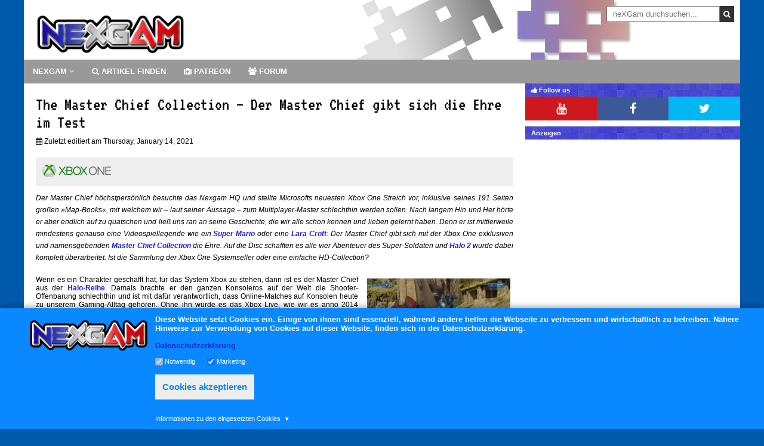

--- FILE ---
content_type: text/html; charset=UTF-8
request_url: https://www.nexgam.de/XboxOne/The-Master-Chief-Collection---Der-Master-Chief-gibt-sich-die-Ehre
body_size: 19271
content:
<!DOCTYPE html>
<html xmlns="http://www.w3.org/1999/xhtml" lang="de" itemscope="" itemtype="http://schema.org/WebPage"><head>
    <meta name="viewport" content="width=device-width, initial-scale=1, minimum-scale=1,maximum-scale=1">

    
            <script src="/packages/bin/pace-js/pace.min.js?lu=778243082106ceb14d79ee45ed39e489"></script>
            <link href="/packages/bin/pace-js/themes/red/pace-theme-minimal.css?lu=778243082106ceb14d79ee45ed39e489" rel="stylesheet">
        
    <title>Halo: The Master Chief Collection - Xbox One Artikel</title>

<!-- [begin] meta -->
<meta http-equiv="Content-Type" content="text/html; charset=utf-8">


<meta name="description" content="Ein Kommentar zu der Master Chief Collection f&#xFC;r die Xbox One, erschienen 2014">
<meta name="keywords" content="2014,Kommentare,MicrosoftGameStudios,PAL,Shooter,USK16,XboxOne">

<meta name="robots" content="index">
<meta name="googlebot" content="index">

<meta name="generator" content="QUIQQER /www.pcsg.de">
<meta name="author" content="">
<meta name="revisit-after" content="2 days">

<!--<meta property="og:image" content="" />
<meta name="twitter:image" content="" />-->
<!-- [end] meta -->

<link rel="icon" href="/media/cache/nexgam/favicon.ico" type="image/png">

<!-- For IE 11, Chrome, Firefox, Safari, Opera -->
<link rel="icon" href="/media/cache/nexgam/favicon__16x16.ico" sizes="16x16" type="image/png">
<link rel="icon" href="/media/cache/nexgam/favicon__16x16.ico" sizes="32x32" type="image/png">
<link rel="icon" href="/media/cache/nexgam/favicon__16x16.ico" sizes="48x48" type="image/png">
<link rel="icon" href="/media/cache/nexgam/favicon__16x16.ico" sizes="62x62" type="image/png">

<!--
<link rel="manifest" href="/manifest.json" />
-->

<script type="text/javascript">
    var URL_DIR          = '/',
        URL_OPT_DIR      = '/packages/',
        URL_BIN_DIR      = '/bin/',
        URL_LIB_DIR      = '/lib/',
        URL_VAR_DIR      = '/var/',
        URL_PROJECT_DIR  = '/usr/nexgam/',
        URL_TEMPLATE_DIR = '/packages/nexgam/nexgam-template/';

    var QUIQQER = {
        lu : 'e25b652c5787ddbc42417bbb9f38739b',
        ajax: '/ajax.php',
        title: 'Halo: The Master Chief Collection - Xbox One Artikel',
        country: 'DE'
    };

        var QUIQQER_PROJECT = {
        name      : 'nexgam',
        lang      : 'de',
        languages : 'de,en',
        logo      : '',
        template  : 'nexgam/nexgam-template',
        httpshost : 'https://www.nexgam.de'    };

    var QUIQQER_SITE = {
        id   : '93859',
        type : 'nexgam/nexgam-template:types/articleType',
        url  : '/artikel/2014/Nov/15-Sat/The-Master-Chief-Collection-–-Der-Master-Chief-gibt-sich-die-Ehre'
    };

    var QUIQQER_ONLOAD_MODULES = [],
        QUIQQER_FRONTEND       = 1,
        QUIQQER_LOCALE         = ["locale\/_cache\/de"];

    
</script>

<script id="quiqqer-user-defined">
        var QUIQQER_USER = {
        id   : 0,
        name : 'Niemand',
        lang : 'de',
        country: 'DE'    };
</script>

<script async="" src="/bin/QUI/polyfills/picturefill.min.js?lu=1629450510"></script>
<script async="" src="/packages/bin/qui/qui/lib/polyfills/Promise.js?lu=1629450510"></script>
<!-- quiqqer-js-defined -->

<!-- include components -->
<script src="/packages/bin/requirejs/require.js?lu=1629450510" type="text/javascript"></script>
<script>
    require.config({
        baseUrl : URL_DIR,
        paths   : {
            "assets"    : URL_OPT_DIR +'bin',
            "package"   : URL_OPT_DIR,
            "locale"    : URL_VAR_DIR +'locale/bin',
            "qui"       : URL_OPT_DIR +'bin/qui/qui',
            "classes"   : URL_BIN_DIR +'QUI/classes',
            "controls"  : URL_BIN_DIR +'QUI/controls',
            "utils"     : URL_BIN_DIR +'QUI/utils',
            "polyfills" : URL_BIN_DIR +'QUI/polyfills',
            "Controls"  : URL_BIN_DIR +'Controls',
            "project"   : URL_TEMPLATE_DIR +'bin/js',

            "Ajax"          : URL_BIN_DIR +'QUI/Ajax',
            "Locale"        : URL_BIN_DIR +'QUI/Locale',
            "UploadManager" : URL_BIN_DIR +'QUI/UploadManager',
            "Mustache"      : URL_OPT_DIR + 'bin/mustache/mustache.min',
            "QUIQQER"       :  URL_OPT_DIR + 'quiqqer/quiqqer/bin/QUI/QUIQQER',
            "Packages"      :  URL_OPT_DIR + 'quiqqer/quiqqer/bin/QUI/Packages',

            "MooToolsCore"      : URL_OPT_DIR + "bin/qui/qui/lib/mootools-core",
            "MooToolsMore"      : URL_OPT_DIR + "bin/qui/qui/lib/mootools-more",
            "MooFX"             : URL_OPT_DIR + "bin/qui/qui/lib/moofx",
            "URI"               : URL_OPT_DIR + 'bin/urijs/src/URI',
            'IPv6'              : URL_OPT_DIR + 'bin/urijs/src/IPv6',
            'punycode'          : URL_OPT_DIR + 'bin/urijs/src/punycode',
            'SecondLevelDomains': URL_OPT_DIR + 'bin/urijs/src/SecondLevelDomains'
        },
        waitSeconds : 0,
        locale      : QUIQQER_USER.lang +"-"+ QUIQQER_USER.lang,
        catchError  : true,
        urlArgs     : "update=1629450510",

        map : {
            '*': {
                'css'    : URL_OPT_DIR +'bin/qui/qui/lib/css.min.js',
                'image'  : URL_OPT_DIR +'bin/qui/qui/lib/image.min.js',
                'text'   : URL_OPT_DIR +'bin/qui/qui/lib/text.min.js'
            }
        },

        shim: {
            URI : {
                deps: ['IPv6', 'punycode', 'SecondLevelDomains']
            },
            IPv6 : {
                exports: 'IPv6'
            },
            punycode : {
                exports: 'punycode'
            },
            SecondLevelDomains: {
                exports: 'SecondLevelDomains'
            },
            MooFX: {
                exports: 'moofx'
            },
            MooTools: {
                exports: 'MooTools',
                deps: ["MooToolsCore", "MooToolsMore", "MooFX"]
            },
            MooToolsCore: {
                exports: 'MooTools'
            },
            MooToolsMore: {
                deps: [
                    'MooToolsCore'
                ]
            }
        }
    });

    define('MooTools', ["MooToolsCore", "MooToolsMore", "MooFX"], function() {
        return MooTools;
    });
</script>

<script>
    (function() {
        var quiIsLoaded = false;

        window.whenQuiLoaded = function() {
            if (quiIsLoaded) {
                return Promise.resolve();
            }

            return new Promise(function(resolve) {
                setTimeout(function () {
                    whenQuiLoaded().then(resolve);
                }, 100);
            });
        };

        window.loadMootools = function() {
            return new Promise(function (resolve, reject) {
                require(['MooTools'], resolve, reject)
            });
        };

        // workaround for slower pcs
        whenQuiLoaded().then(function () {
            require(['qui/QUI'], function (QUI) {
                QUI.parse(document.body);
            });
        });


        var ready = function () {
            "use strict";

            loadMootools().then(function() {
                var needle = ['Locale'].concat(QUIQQER_LOCALE);

                require(needle, function (QUILocale) {
                    QUILocale.setCurrent(QUIQQER_PROJECT.lang);

                    if (window.location.toString().indexOf('lang=false') !== -1) {
                        QUILocale.no_translation = true;
                    }

                    // Load QUI
                    require(["qui/QUI"], function (QUI) {
                        quiIsLoaded = true;

                        QUI.addEvent("onError", function (msg, url, linenumber) {
                            console.error(msg);
                            console.error(url);
                            console.error("LineNo: " + linenumber);
                        });
                    });
                });
            });
        };

        if (document.readyState === 'complete') {
            ready();
        } else {
            document.addEventListener("DOMContentLoaded", ready);
        }
    })();
</script>

<!-- canonical -->


<!-- quiqqer css -->







<script src="/packages/nexgam/nexgam-template/bin/types/articleType.js?lu=778243082106ceb14d79ee45ed39e489" type="text/javascript"></script>

<script src="/packages/quiqqer/gdpr/bin/controls/CookieConsent.js?lu=778243082106ceb14d79ee45ed39e489" data-qui="package/quiqqer/gdpr/bin/controls/CookieConsent"></script>

<script type="text/javascript">
    window.GDPR = {
        settings: {
            showBannerOnCookieChange: ''
        },

        storageKeys: {
            hideBanner              : 'quiqqer-gdpr-hideBanner',
            acceptedCookieCategories: 'quiqqer-gdpr-accepted-cookie-categories',
            acceptedCookiesHash     : 'quiqqer-gdpr-accepted-cookies-hash'
        },

        /**
         * Returns a hash of all cookies registered in the system
         *
         * 
         * @return {string}
         * 
         */
        getCookiesHash: function () {
            return '';
        },

        /**
         * Returns if the cookies the user accepted are outdated.
         *
         * This is the case if the hash of the user's accepted cookies differs from the current hash of all cookies.
         *
         * 
         * @return {boolean}
         * 
         */
        areAcceptedCookiesOutdated: function () {
            return window.localStorage.getItem(GDPR.storageKeys.acceptedCookiesHash) !== GDPR.getCookiesHash();
        },

        /**
         * Returns if the cookie-banner should be displayed.
         *
         * It considers the user's previous choices and the system's cookie settings.
         *
         * 
         * @return {boolean}
         * 
         */
        shouldBannerBeDisplayed: function () {
            // If LocalStorage isn't available we can't know if user accepted cookies -> show banner
            if (!window.localStorage) {
                return true;
            }

            // Do we care about changing cookies AND are the accepted cookies outdated -> show banner
            if (this.settings.showBannerOnCookieChange && this.areAcceptedCookiesOutdated()) {
                return true;
            }

            // Did the user accept cookies already? -> don't show banner
            if (window.localStorage.getItem(GDPR.storageKeys.hideBanner)) {
                return false;
            }

            return true;
        },

        /**
         * Returns if the user already accepted a given cookie category.
         *
         * @param category
         *
         * 
         * @return {boolean}
         * 
         */
        isCookieCategoryAccepted: function (category) {
            try {
                var acceptedCookieCategories = JSON.parse(
                    window.localStorage.getItem(GDPR.storageKeys.acceptedCookieCategories)
                );
            } catch(e) {
                var acceptedCookieCategories = false;
            }

            if (!acceptedCookieCategories || acceptedCookieCategories.indexOf(category) === -1) {
                return false;
            }

            return true;
        },

        /**
         * Returns a promise that resolves when the user accepts a given cookie category.
         *
         * The promise resolves immediately, if the category was already accepted.
         *
         * @param category
         *
         * 
         * @return {Promise}
         * 
         */
        waitForCookieCategoryAcceptance: function (category) {
            var self = this;
            return new Promise(function (resolve) {
                if (self.isCookieCategoryAccepted(category)) {
                    resolve();

                    return;
                }

                // wait for QUI to be loaded
                var loadQUI = function () {
                    return Promise.resolve();
                };

                if (typeof whenQuiLoaded === 'function') {
                    loadQUI = whenQuiLoaded;
                }

                loadQUI().then(function () {
                    require(['qui/QUI'], function (QUI) {
                        QUI.addEvent('onCookieCategoriesAccepted', function () {
                            if (self.isCookieCategoryAccepted(category)) {
                                resolve();

                                return;
                            }
                        });
                    });
                });
            });
        },

        waitForCookieCategoriesAcceptance: function (categories) {
            var self = this;

            var CategoryAcceptancePromises = categories.map(function (category) {
                return self.waitForCookieCategoryAcceptance(category)
            });

            return Promise.all(CategoryAcceptancePromises);
        }
    };

    if (GDPR.shouldBannerBeDisplayed()) {
        if (typeof require === 'function') {
            require([URL_OPT_DIR + 'quiqqer/gdpr/bin/cookieBannerLoader.js']);
        } else if (typeof whenQuiLoaded === 'function') {
            whenQuiLoaded().then(function() {
                require([URL_OPT_DIR + 'quiqqer/gdpr/bin/cookieBannerLoader.js']);
            });
        } else {

            (function() {
                var cr;
                cr = function() {
                    if (typeof require === 'function') {
                        return Promise.resolve(true);
                    }

                    return new Promise(function(resolve) {
                        setTimeout(function() {
                            cr().then(resolve);
                        }, 100);
                    });
                }

                cr().then(function() {
                    require([URL_OPT_DIR + 'quiqqer/gdpr/bin/cookieBannerLoader.js']);
                });
            })();

        }
    }
</script>

            <script type="application/ld+json">
            {
                "@context": "http://schema.org",
                "@type": "WebSite",
                "url": "https://www.nexgam.de/",
                "potentialAction": {
                    "@type": "SearchAction",
                    "target": "https://www.nexgam.de/suche?search={search}",
                    "query-input": "required name=search"
                }
            }
            </script>
            <link href="/packages/quiqqer/buttons/bin/buttons.css?lu=778243082106ceb14d79ee45ed39e489" rel="stylesheet" type="text/css"><link rel="alternate" type="application/rss+xml" href="https://www.nexgam.de/feed=3.xml">
<script src="/packages/quiqqer/gallery/bin/zoom.js?lu=778243082106ceb14d79ee45ed39e489"></script><script type="text/javascript">var QUIQQER_PRIVACY_POLICY_URL = "/datenschutz";</script><meta property="og:title" content="Halo: The Master Chief Collection - Xbox One Artikel"><meta itemprop="name" content="Halo: The Master Chief Collection - Xbox One Artikel"><meta property="og:description" content='&lt;p&gt;Der Master Chief h&#xF6;chstpers&#xF6;nlich besuchte das Nexgam HQ und stellte Microsofts neuesten Xbox One Streich vor, inklusive seines 191 Seiten gro&#xDF;en &#xBB;Map-Books&#xAB;, mit welchem wir &#x2013; laut seiner Aussage &#x2013; zum Multiplayer-Master schlechthin werden sollen. Nach langem Hin und Her h&#xF6;rte er aber endlich auf zu quatschen und lie&#xDF; uns ran an seine Geschichte, die wir alle schon kennen und lieben gelernt haben. Denn er ist mittlerweile mindestens genauso eine Videospiellegende wie ein &lt;a href="index.php?pms=1&amp;id=93488&amp;project=nexgam&amp;lang=de" title="Mario Liste"&gt;Super Mario&lt;/a&gt; oder eine &lt;a href="index.php?pms=1&amp;id=93507&amp;project=nexgam&amp;lang=de" title="Tomb Raider Liste"&gt;Lara Croft&lt;/a&gt;: Der Master Chief gibt sich mit der Xbox One exklusiven und namensgebenden &lt;a href="http://www.nexgam.de/ref.php?nxref=amazon&amp;nxlink=[base64]" title="Die Collection auf Amazon.de suchen"&gt;Master Chief Collection&lt;/a&gt; die Ehre. Auf die Disc schafften es alle vier Abenteuer des Super-Soldaten und &lt;a href="index.php?pms=1&amp;id=8425&amp;project=nexgam&amp;lang=de" title="Halo 2 XBox Review"&gt;Halo 2&lt;/a&gt; wurde dabei komplett &#xFC;berarbeitet. Ist die Sammlung der Xbox One Systemseller oder eine einfache HD-Collection?&lt;/p&gt;'><meta itemprop="description" content='&lt;p&gt;Der Master Chief h&#xF6;chstpers&#xF6;nlich besuchte das Nexgam HQ und stellte Microsofts neuesten Xbox One Streich vor, inklusive seines 191 Seiten gro&#xDF;en &#xBB;Map-Books&#xAB;, mit welchem wir &#x2013; laut seiner Aussage &#x2013; zum Multiplayer-Master schlechthin werden sollen. Nach langem Hin und Her h&#xF6;rte er aber endlich auf zu quatschen und lie&#xDF; uns ran an seine Geschichte, die wir alle schon kennen und lieben gelernt haben. Denn er ist mittlerweile mindestens genauso eine Videospiellegende wie ein &lt;a href="index.php?pms=1&amp;id=93488&amp;project=nexgam&amp;lang=de" title="Mario Liste"&gt;Super Mario&lt;/a&gt; oder eine &lt;a href="index.php?pms=1&amp;id=93507&amp;project=nexgam&amp;lang=de" title="Tomb Raider Liste"&gt;Lara Croft&lt;/a&gt;: Der Master Chief gibt sich mit der Xbox One exklusiven und namensgebenden &lt;a href="http://www.nexgam.de/ref.php?nxref=amazon&amp;nxlink=[base64]" title="Die Collection auf Amazon.de suchen"&gt;Master Chief Collection&lt;/a&gt; die Ehre. Auf die Disc schafften es alle vier Abenteuer des Super-Soldaten und &lt;a href="index.php?pms=1&amp;id=8425&amp;project=nexgam&amp;lang=de" title="Halo 2 XBox Review"&gt;Halo 2&lt;/a&gt; wurde dabei komplett &#xFC;berarbeitet. Ist die Sammlung der Xbox One Systemseller oder eine einfache HD-Collection?&lt;/p&gt;'><meta property="og:type" content="website"><meta property="og:url" content="https://www.nexgam.de/artikel/2014/Nov/15-Sat/The-Master-Chief-Collection-&#x2013;-Der-Master-Chief-gibt-sich-die-Ehre"><meta property="og:image" content="/media/cache/nexgam/games/Xbox_One_ps4/M/Master_Chief_Collection/halo-master-chief-collection-nexgam-00.jpg"><meta itemprop="twitter:image" content="/media/cache/nexgam/games/Xbox_One_ps4/M/Master_Chief_Collection/halo-master-chief-collection-nexgam-00.jpg"><meta itemprop="image" content="/media/cache/nexgam/games/Xbox_One_ps4/M/Master_Chief_Collection/halo-master-chief-collection-nexgam-00.jpg"><meta name="twitter:card" content="summary"><link href="/packages/quiqqer/messages/bin/messages.css?lu=778243082106ceb14d79ee45ed39e489" rel="stylesheet" type="text/css">


            
    <!-- [begin] css combine -->
    <link href="/packages/bin/font-awesome/css/font-awesome.css?lu=778243082106ceb14d79ee45ed39e489" rel="stylesheet" type="text/css">
               <link href="/packages/quiqqer/fontawesome/bin/custom.css?lu=76a66347fc8d285c1bf2aacb0d689764" rel="stylesheet" type="text/css">
    <link href="/packages/bin/unsemantic/assets/stylesheets/unsemantic-grid-responsive.css?lu=778243082106ceb14d79ee45ed39e489" rel="stylesheet" type="text/css">
               <link href="/packages/quiqqer/unsemantic/bin/custom.css?lu=e921925920d94d6f0a59a2c2fa7ce0c4" rel="stylesheet" type="text/css">
    <link href="/packages/nexgam/nexgam-template/bin/css/style.css?lu=778243082106ceb14d79ee45ed39e489" rel="stylesheet" type="text/css">
<!--    <link rel='stylesheet' type='text/css' href='https://fonts.googleapis.com/css?family=VT323'/>-->
    <!-- [end] css combine -->

    <!--<link href="//netdna.bootstrapcdn.com/font-awesome/4.7.0/css/font-awesome.min.css?lu=778243082106ceb14d79ee45ed39e489" rel="stylesheet" />-->

<!--    if sittype einer der gamedinger lade das article css-->
        <link href="/packages/nexgam/nexgam-template/bin/types/article.css?lu=778243082106ceb14d79ee45ed39e489" rel="stylesheet" type="text/css">
    <link href="/packages/nexgam/nexgam-template/bin/types/datenTyp.css?lu=778243082106ceb14d79ee45ed39e489" rel="stylesheet" type="text/css">
    <style>.quiqqer-menu-megaMenu {
    float: left;
    position: relative;
    z-index: 50;
    width: 100%;
}

.quiqqer-menu-megaMenu .hide-on-desktop  {
    width: 100%;
}

.quiqqer-menu-megaMenu-list {
    margin: 0;
    padding: 0;
}

.quiqqer-menu-megaMenu-list-item {
    display: block;
    float: left;
    list-style-type: none;
    padding: 10px;
    position: relative;
}

.quiqqer-menu-megaMenu-list-item a {
    display: block;
}

/** sub menu data
 ================================================= */

.quiqqer-menu-megaMenu-list-item-menu {
    align-content: stretch;
    box-shadow: 0 10px 20px 0 rgba(0, 0, 0, 0.35);
    display: none;
    left: 0;
    position: absolute;
    max-width: 1200px;
    width: 100%;
}



/** sub menu data
 ================================================= */

.quiqqer-menu-megaMenu-mobile {
    cursor: pointer;
    display: block;
    float: right;
    font-size: 20px;
    line-height: 60px;
    padding: 0 10px;
}</style><style>.quiqqer-socialshare {
    margin: 6px 0;
}

.quiqqer-socialshare-link {
    display: inline-block;
}

.quiqqer-socialshare-wrapper {
    display: inline-block;
    text-decoration: none;
    padding: 4px 10px;
    color: #fff;
    vertical-align: top;
    margin: 3px;
    transition: all 200ms ease-in-out;
    font-weight: normal;
    overflow: hidden;
}

.quiqqer-socialshare-logo {
    width: 1em;
    vertical-align: middle;
    font-size: 1.5em;
    text-align: center;
}

.quiqqer-socialshare-label {
    vertical-align: middle;
}

.quiqqer-socialshare-icon-spacing span:first-child {
    margin-right: 10px;
}

.quiqqer-socialshare-count {
    /*border: 1px solid #eee;*/
    border-radius: 0.3em;
    box-shadow: 0 1px 3px rgba(0, 0, 0, 0.15) inset;
    line-height: 1.7em;
    position: relative;

    border: 1px solid transparent;
    display: inline-block;
    padding: 4px 10px;
    margin: 0.3em 0.5em;
    text-decoration: none;
}

.quiqqer-socialshare-count:after {
    border-color: #fff transparent;
    border-style: solid;
    border-width: 6px 7px 0;
    content: "";
    display: block;
    left: -11px;
    position: absolute;
    top: 0.92em;
    transform: rotate(90deg);
    width: 0;
}

.quiqqer-socialshare-count:before {
    border-color: #dcdcdc transparent;
    border-style: solid;
    border-width: 8px 8px 0;
    content: "";
    display: block;
    left: -13px;
    position: absolute;
    top: 0.9em;
    transform: rotate(90deg);
    width: 0;
}

/*.quiqqer-socialshare-triangle {
    background: transparent none repeat scroll 0 0;
    display: inline-block;
    height: 0;
    vertical-align: middle;
    width: 0;

    position: relative;
    left: 1px;
    border-right: 10px solid #f1f1f1;
    border-top: 10px solid transparent;
    border-bottom: 10px solid transparent;
}
.quiqqer-socialshare-count {
    border: 1px solid transparent;
    display: inline-block;
    padding: 4px 10px;
    margin: 0.3em 0;
    background: #f1f1f1;
    text-decoration: none;
}*/
/*Digg*/
.quiqqer-socialshare-digg .quiqqer-socialshare-wrapper {
    background: #005be2;
    border: 1px solid #0057d7;
}
.quiqqer-socialshare-digg:hover .quiqqer-socialshare-wrapper {
    background: #0099e5;
}
/*Surfingbird*/
.quiqqer-socialshare-surfingbird .quiqqer-socialshare-wrapper {
    background: #31bcff;
    border: 1px solid #31bcff;
}
.quiqqer-socialshare-surfingbird:hover .quiqqer-socialshare-wrapper {
    background: #2c9bd0;
}
/*VK*/
.quiqqer-socialshare-vk .quiqqer-socialshare-wrapper {
    background: #5181b8;
    border: 1px solid #5181b8;
}
.quiqqer-socialshare-vk:hover .quiqqer-socialshare-wrapper {
    background: #335174;
}
/*RenRen*/
.quiqqer-socialshare-renren .quiqqer-socialshare-wrapper {
    background: #024795;
    border: 1px solid #024795;
}
.quiqqer-socialshare-renren:hover .quiqqer-socialshare-wrapper {
    background: #02336c;
}
/*Readability*/
.quiqqer-socialshare-readability .quiqqer-socialshare-wrapper {
    background: #cc2281;
    border: 1px solid #cc2281;
}
.quiqqer-socialshare-readability:hover .quiqqer-socialshare-wrapper {
    background: #93195d;
}
/*Pocket*/
.quiqqer-socialshare-pocket .quiqqer-socialshare-wrapper {
    background: #ef4056;
    border: 1px solid #bb2f41;
}
.quiqqer-socialshare-pocket:hover .quiqqer-socialshare-wrapper {
    background: #ba3041;
}
/*Odnoklassniki*/
.quiqqer-socialshare-odnoklassniki .quiqqer-socialshare-wrapper {
    background: #f58220;
    border: 1px solid #f58220;
}
.quiqqer-socialshare-odnoklassniki:hover .quiqqer-socialshare-wrapper {
    background: #bd5c0a;
}
/*MoiMir*/
.quiqqer-socialshare-moimir .quiqqer-socialshare-wrapper {
    background: #005be2;
    border: 1px solid #0057d7;
}
.quiqqer-socialshare-moimir:hover .quiqqer-socialshare-wrapper {
    background: #0099e5;
}
/*Livejournal*/
.quiqqer-socialshare-livejournal .quiqqer-socialshare-wrapper {
    background: #0de7ff;
    border: 1px solid #0de7ff;
}
.quiqqer-socialshare-livejournal:hover .quiqqer-socialshare-wrapper {
    background: #10c2d5;
}
/*Liveinternet*/
.quiqqer-socialshare-liveinternet .quiqqer-socialshare-wrapper {
    background: #ffb200;
    border: 1px solid #ffb200;
}
.quiqqer-socialshare-liveinternet:hover .quiqqer-socialshare-wrapper {
    background: #a37305;
}
/*Baidu*/
.quiqqer-socialshare-baidu .quiqqer-socialshare-wrapper {
    background: #62bbe7;
    border: 1px solid #0057d7;
}
.quiqqer-socialshare-baidu:hover .quiqqer-socialshare-wrapper {
    background: #0099e5;
}
/*Blogger*/
.quiqqer-socialshare-blogger .quiqqer-socialshare-wrapper {
    background: #e53f0b;
    border: 1px solid #e04716;
}
.quiqqer-socialshare-blogger:hover .quiqqer-socialshare-wrapper {
    background: #FF5722;
}
/*Buffer*/
.quiqqer-socialshare-buffer .quiqqer-socialshare-wrapper {
    background: #aa2d2d;
    border: 1px solid #b80d0d;
}
.quiqqer-socialshare-buffer:hover .quiqqer-socialshare-wrapper {
    background: #cd1212;
}
/*Evernote*/
.quiqqer-socialshare-evernote .quiqqer-socialshare-wrapper {
    background: #53c416;
    border: 1px solid #69f130;
}
.quiqqer-socialshare-evernote:hover .quiqqer-socialshare-wrapper {
    background: #318212;
}
/*Instapaper*/
.quiqqer-socialshare-instapaper .quiqqer-socialshare-wrapper {
    background: #4c72e5;
    border: 1px solid #1b4bdc;
}
.quiqqer-socialshare-instapaper:hover .quiqqer-socialshare-wrapper {
    background: #4c72e5;
}
/*StumbleUpon*/
.quiqqer-socialshare-stumbleupon .quiqqer-socialshare-wrapper {
    background: #EB471D;
    border: 1px solid #c62b04;
}
.quiqqer-socialshare-stumbleupon:hover .quiqqer-socialshare-wrapper {
    background: #EB471D;
}
/*Viber*/
.quiqqer-socialshare-viber .quiqqer-socialshare-wrapper {
    background: #539dec;
    border: 1px solid #1473d9;
}
.quiqqer-socialshare-viber:hover .quiqqer-socialshare-wrapper {
    background: #539dec;
}
/*Deliciuos*/
.quiqqer-socialshare-delicious .quiqqer-socialshare-wrapper {
    background: #9a6651;
    border: 1px solid #994d2e;
}
.quiqqer-socialshare-delicious:hover .quiqqer-socialshare-wrapper {
    background: #9a6651;
}
/*Line*/
.quiqqer-socialshare-line .quiqqer-socialshare-wrapper {
    background: #00b900;
    border: 1px solid #0a680a;
}
.quiqqer-socialshare-line:hover .quiqqer-socialshare-wrapper {
    background: #00b900;
}
/*Tumblr*/
.quiqqer-socialshare-tumblr .quiqqer-socialshare-wrapper {
    background: #35465c;
    border: 1px solid #304054;
}
.quiqqer-socialshare-tumblr:hover .quiqqer-socialshare-wrapper {
    background: #2e3e51;
}
/*WorldPress*/
.quiqqer-socialshare-worldpress .quiqqer-socialshare-wrapper {
    background: #21759b;
    border: 1px solid #1f6f93;
}
.quiqqer-socialshare-worldpress:hover .quiqqer-socialshare-wrapper {
    background: #1c6788;
}
/*Weibo*/
.quiqqer-socialshare-weibo .quiqqer-socialshare-wrapper {
    background: #e31837;
    border: 1px solid #d81734;
}
.quiqqer-socialshare-weibo:hover .quiqqer-socialshare-wrapper {
    background: #b01830;
}

/*Reddit*/
.quiqqer-socialshare-reddit .quiqqer-socialshare-wrapper {
    background: #ff4500;
    border: 1px solid #f04100;
}
.quiqqer-socialshare-reddit:hover .quiqqer-socialshare-wrapper {
    background: #e83e00;
}

/*Telegram*/
.quiqqer-socialshare-telegram .quiqqer-socialshare-wrapper {
    background: #0088cc;
    border: 1px solid #0081c1;
}
.quiqqer-socialshare-telegram:hover .quiqqer-socialshare-wrapper {
    background: #006ca9;
}

/* Facebook */
.quiqqer-socialshare-facebook .quiqqer-socialshare-wrapper {
    background: #3b5998;
    border: 1px solid #344e86;
}

.quiqqer-socialshare-facebook:hover .quiqqer-socialshare-wrapper {
    background: #2d4373;
}

/* Pinterest */
.quiqqer-socialshare-pinterest .quiqqer-socialshare-wrapper {
    background: #cb2027;
    border: 1px solid #b51d23;
}

.quiqqer-socialshare-pinterest:hover .quiqqer-socialshare-wrapper {
    background: #9f191f;
}

/* Tweeter */
.quiqqer-socialshare-twitter .quiqqer-socialshare-wrapper {
    background: #00aced;
    border: 1px solid #0099d4;
}

.quiqqer-socialshare-twitter:hover .quiqqer-socialshare-wrapper {
    background: #0087ba;
}

/* Google */
.quiqqer-socialshare-google .quiqqer-socialshare-wrapper {
    background: #dd4b39;
    border: 1px solid #d73925;
}

.quiqqer-socialshare-google:hover .quiqqer-socialshare-wrapper {
    background: #c23321;
}

/* Whatsapp */
.quiqqer-socialshare-whatsapp .quiqqer-socialshare-wrapper {
    background: #29a628;
    border: 1px solid #29a628;
}

.quiqqer-socialshare-whatsapp:hover .quiqqer-socialshare-wrapper {
    background: #1f7d1e;
}

/* Mail */
.quiqqer-socialshare-mail .quiqqer-socialshare-wrapper {
    background: #3490f3;
    border: 1px solid #3490f3;
}

.quiqqer-socialshare-mail:hover .quiqqer-socialshare-wrapper {
    background: #0e76e6;
}

/* LinkedIn */
.quiqqer-socialshare-linkedin .quiqqer-socialshare-wrapper {
    background: #007bb6;
    border: 1px solid #006a9d;
}

.quiqqer-socialshare-linkedin:hover .quiqqer-socialshare-wrapper {
    background: #005983;
}

/* Xing */
.quiqqer-socialshare-xing .quiqqer-socialshare-wrapper {
    background: #006567;
    border: 1px solid #004b58;
}

.quiqqer-socialshare-xing:hover .quiqqer-socialshare-wrapper {
    background: #005456;
}</style><style>
.quiqqer-gallery-slider {
    float: left;
    overflow: hidden;
    position: relative;
    width: 100%;
}

.quiqqer-gallery-slider-control::before {
    content: "";
    display: block;
    /* initial ratio of 3:2, the real ratio should be 66.666% */
    padding-top: 67%;
}

.quiqqer-gallery-slider-content {
    left: 0;
    height: 100%;
    overflow: hidden;
    position: absolute;
    top: 0;
    width: 100%;
}

.quiqqer-gallery-slider-content:hover .quiqqer-gallery-slider-zoom {
    display: inline;
}

.quiqqer-gallery-slider-prev,
.quiqqer-gallery-slider-next {
    background: rgba(0, 0, 0, 0.5);
    border-radius: 3px;
    cursor: pointer;
    float: left;
    font-size: 26px;
    height: 60px;
    opacity: 0;
    position: absolute;
    text-align: center;
    top: calc(50% - 30px);
    transition: all 0.5s ease;
    width: 40px;
    z-index: 10;

    -webkit-transition: all 0.5s ease;
    -moz-transition: all 0.5s ease;
    -ms-transition: all 0.5s ease;
    -o-transition: all 0.5s ease;
}

.quiqqer-gallery-slider:hover .quiqqer-gallery-slider-prev,
.quiqqer-gallery-slider:hover .quiqqer-gallery-slider-next {
    color: #fff;
    opacity: 1;
}

.quiqqer-gallery-slider:hover .quiqqer-gallery-slider-title {
    opacity: 0;
}

.quiqqer-gallery-slider-prev {
    left: 10px;
}

.quiqqer-gallery-slider-next {
    right: 10px;
}

.quiqqer-gallery-slider-prev:hover,
.quiqqer-gallery-slider-next:hover {
    background: rgba(0, 0, 0, 0.8);
}

.quiqqer-gallery-slider .fa,
.quiqqer-gallery-slider .fa {
    line-height: 60px;
}

.quiqqer-gallery-slider-title {
    background: rgba(0, 0, 0, 0.5);
    bottom: 0;
    left: 0;
    height: 50px;
    overflow: hidden;
    padding: 10px;
    position: absolute;
    width: 100%;
    z-index: 2;
}

.quiqqer-gallery-slider-title-header {
    color: #fff;
    font-weight: bold;
}

.quiqqer-gallery-slider-title-text {
    color: #fff;
    opacity: 1;
    transition: all 0.5s ease;

    -webkit-transition: all 0.5s ease;
    -moz-transition: all 0.5s ease;
    -ms-transition: all 0.5s ease;
    -o-transition: all 0.5s ease;
}

.quiqqer-gallery-slider-image {
    height: auto;
    max-width: 100%;
    position: absolute;
    top: 0;
    z-index: 1;
}

.quiqqer-gallery-slider-content-imagefit .quiqqer-gallery-slider-image {
    max-height: 100%;
}

/** controls
 * ========================================== */

.quiqqer-gallery-slider-controls {
    opacity: 0;
    position: absolute;
    right: 10px;
    top: 10px;
    transition: all 0.5s ease;
    z-index: 10;

    -webkit-transition: all 0.5s ease;
    -moz-transition: all 0.5s ease;
    -ms-transition: all 0.5s ease;
    -o-transition: all 0.5s ease;
}

.quiqqer-gallery-slider:hover .quiqqer-gallery-slider-controls {
    opacity: 2;
}

.quiqqer-gallery-slider-controls .fa {
    background: rgba(0, 0, 0, 0.5);
    border: 2px solid transparent;
    border-radius: 3px;
    color: #fff;
    cursor: pointer;
    float: left;
    line-height: 30px;
    margin: 0 5px;
    padding: 0 10px;
}

.quiqqer-gallery-slider-controls .fa:hover {
    background: rgba(0, 0, 0, 0.8);
}

.quiqqer-gallery-slider-controls .fa.control-background-active {
    background: #0069B4;
}

/** Preview
 * ========================================== */

.quiqqer-gallery-slider-previews {
    bottom: 0;
    float: left;
    height: 80px;
    left: 0;
    overflow: hidden;
    padding: 0;
    position: absolute;
    width: 100%;
}

.quiqqer-gallery-slider-previews-entry {
    float: left;
}

.quiqqer-gallery-slider-previews-prev,
.quiqqer-gallery-slider-previews-next {
    cursor: pointer;
    float: left;
    height: 80px;
    line-height: 80px;
    text-align: center;
    width: 20px;
}

.quiqqer-gallery-slider-previews-container {
    float: left;
    height: 80px;
    overflow: hidden;
    position: relative;
    width: calc(100% - 40px);
}

.quiqqer-gallery-slider-previews-containerInner {
    left: 0;
    position: relative;
}

.quiqqer-gallery-slider-previews-container img {
    cursor: pointer;
    padding-right: 5px;
}

.quiqqer-gallery-slider-previews-container img:hover {
    opacity: 0.5;
}

.quiqqer-gallery-slider-active-preview {
    opacity: 0.2;
}

/** outsitde settings */
.quiqqer-gallery-slider-previewOutside .quiqqer-gallery-slider-content {
    border-bottom: 1px solid #fff;
    height: calc(100% - 80px);
}</style><style>.quiqqer-menu-megaMenu-children-simple {
    width: auto;
    display: inline-block;
}

.quiqqer-menu-megaMenu-children-simple-entry {
    display: block;
    border-bottom: 1px solid rgba(255,255,255,0.1);
    position: relative;
    transition: 0.2s all ease-in-out;
}

.quiqqer-menu-megaMenu-children-simple-entry:hover {
    background-color: rgba(255,255,255,0.1);
}

.quiqqer-menu-megaMenu-children-simple-entry:last-child {
    border-bottom: none;
}

.quiqqer-menu-megaMenu-children-simple-entry a {
    padding: 10px 25px;
    display: block;
}</style><style>.quiqqer-menu-megaMenu-children-standard {
    display: flex;
    flex-direction: row;
    width: 100%;
}

.quiqqer-menu-megaMenu-children-standard-container {
    align-self: stretch;
    float: left;
    flex: 1;
    padding: 10px;
    width: 80%;
}

/* ul */
.quiqqer-menu-megaMenu-children-standard-list {
    display: flex;
    flex-wrap: wrap;
}

/* li's */
.quiqqer-menu-megaMenu-children-standard-list-entry {
    border-bottom: 1px solid rgba(0, 0, 0, 0.1);
    float: left;
    font-size: 14px;
    font-weight: bold;
    list-style-type: none;
    padding: 20px;
    width: 33.3333%;
}

.quiqqer-menu-megaMenu-children-standard-list-entry:hover {
    background: rgba(0, 0, 0, 0.1);
    cursor: pointer;
}

.quiqqer-menu-megaMenu-children-standard-list-entry-short {
    clear: both;
    float: left;
    font-size: 12px;
    font-weight: normal;
    margin: 10px 0 0;
    opacity: 0.8;
    width: 100%;
}

.quiqqer-menu-megaMenu-children-standard-list-entry-short ul {
    margin-left: 20px;
}

.quiqqer-menu-megaMenu-children-standard-list-entry:nth-child(3n+1) {
    clear: both;
}

.quiqqer-menu-megaMenu-children-standard-icon {
    align-items: center;
    background: rgba(255, 255, 255, 0.5);
    display: flex;
    float: left;
    flex: 0 0 20%;
    justify-content: center;
    text-align: center;
    width: 20%;
}

.quiqqer-menu-megaMenu-children-standard-icon .quiqqer-icon {
    font-size: 60px;
    opacity: 0.5;
}

.quiqqer-menu-megaMenu-children-standard-icon .quiqqer-empty-image {
    display: none;
}</style><style>/* Facebook
.quiqqer-socialshare-facebook {
    border-radius: 0.3em;
    box-shadow: 0 1px 3px rgba(255, 255, 255, 0.3) inset, 0 1px 3px rgba(0, 0, 0, 0.15), 0 1px 3px rgba(0, 0, 0, 0.15);
}
/* Pinterest
.quiqqer-socialshare-pinterest {
    border-radius: 0.3em;
    box-shadow: 0 1px 3px rgba(255, 255, 255, 0.3) inset, 0 1px 3px rgba(0, 0, 0, 0.15), 0 1px 3px rgba(0, 0, 0, 0.15);
}

/* Twitter
.quiqqer-socialshare-twitter {
    border-radius: 0.3em;
    box-shadow: 0 1px 3px rgba(255, 255, 255, 0.3) inset, 0 1px 3px rgba(0, 0, 0, 0.15), 0 1px 3px rgba(0, 0, 0, 0.15);
}
*/
.quiqqer-socialshare-classic .quiqqer-socialshare-wrapper,
.quiqqer-socialshare-count {
    border-radius: 0.3em;
    box-shadow: 0 1px 3px rgba(255, 255, 255, 0.3) inset, 0 1px 3px rgba(0, 0, 0, 0.15), 0 1px 3px rgba(0, 0, 0, 0.15);
}</style></head>

<style>
    /*.slideout-panel */

    .grid-container {
        /*margin-left: 10px;*/
        /*margin-right: 10px;*/
        max-width: 1200px;
        /*padding-left: 10px;*/
        /*padding-right: 10px;*/
    }
    /*.start-container */

    .d-n {
        display: none;
    }

    .quiqqer-tags-search-entry-image-img {
        max-width: 300px;
    }

    .header-blue {
        background: #2928de url(/image.php?id=189945&project=nexgam);
    }

    .header-red {
        /*background: #ca1e1a url(../images/header_bg.png);*/
        background: #ca1e1a url(/image.php?id=189945&project=nexgam);
        margin-top: 10px;
    }

    .header-red-startpage {
        border-bottom: 1px solid #fff;
        color: #FFFFFF;
        font-weight: bold;
        font-size: 11px;
        padding: 5px 10px;
        width: 100%;
        background: #ca1e1a url(/image.php?id=189945&project=nexgam);
        margin-top: 0px;
    }


</style>
<script>
    var patreonSiteId = 97087;
</script>

<body class="no-sidebar page-93859 type-nexgam-nexgam-template-types-articleType" id="body-top">


<div id="wrapper" style="padding-left: 10px; padding-right: 10px;">
    <div class="grid-container start-container" style="position: relative;">
<!--    <div class="start-container" style="position: relative;">-->
        <header class="page-header grid-100 mobile-grid-100">
    <a href="/">
        <picture style="max-width: 270px;"><source media="(max-width: 100px)" srcset="/media/cache/nexgam/nexgam_logo__100x32.png" type="image/png"><source media="(max-width: 300px)" srcset="/media/cache/nexgam/nexgam_logo__300x95.png" type="image/png"><source media="(max-width: 500px)" srcset="/media/cache/nexgam/nexgam_logo__500x158.png" type="image/png"><source media="(max-width: 700px)" srcset="/media/cache/nexgam/nexgam_logo__700x221.png" type="image/png"><source media="(max-width: 900px)" srcset="/media/cache/nexgam/nexgam_logo__900x284.png" type="image/png"><source media="(max-width: 1100px)" srcset="/media/cache/nexgam/nexgam_logo__1100x348.png" type="image/png"><source media="(max-width: 1300px)" srcset="/media/cache/nexgam/nexgam_logo__1200x379.png" type="image/png"><source srcset="/media/cache/nexgam/nexgam_logo.png" type="image/png"><img class="page-header-logo" alt="neXGam" title="www.neXGam.de" style="max-width: 270px;" src="/media/cache/nexgam/nexgam_logo.png"></picture>
    </a>

    <form name="search" action="/suche" method="get" class="page-header-search hide-on-mobile">
        <input type="text" name="search" value="" placeholder="neXGam durchsuchen..." id="searchfield" class="smooth">

        <button type="submit" name="submit" class="header-search-submit">
            <span class="fa fa-search"></span>
        </button>
    </form>

    <picture><source media="(max-width: 100px)" srcset="/media/cache/nexgam/emotion__100x11.jpg" type="image/jpeg"><source media="(max-width: 300px)" srcset="/media/cache/nexgam/emotion__300x34.jpg" type="image/jpeg"><source media="(max-width: 500px)" srcset="/media/cache/nexgam/emotion__500x57.jpg" type="image/jpeg"><source media="(max-width: 700px)" srcset="/media/cache/nexgam/emotion__700x80.jpg" type="image/jpeg"><source media="(max-width: 900px)" srcset="/media/cache/nexgam/emotion__900x103.jpg" type="image/jpeg"><source media="(max-width: 1100px)" srcset="/media/cache/nexgam/emotion__960x110.jpg" type="image/jpeg"><source srcset="/media/cache/nexgam/emotion.jpg" type="image/jpeg"><img class="page-header-image hide-on-mobile" alt="" title="" data-src="/media/cache/nexgam/emotion.jpg" src="/media/cache/nexgam/emotion.jpg"></picture>
</header>
        <div class="header-bar qui-utils-noselect f-r tag-popup">
            <div class="header-bar-inner">
                <div class="header-bar-inner-nav" id="navigation">
                    <div class="quiqqer-menu-megaMenu" data-qui="package/quiqqer/menu/bin/MegaMenu" data-qui-options-enablemobile="1"><nav class="hide-on-mobile">
    

    <ul class="quiqqer-menu-megaMenu-list">
        
                                        <li class="quiqqer-menu-megaMenu-list-item">
                        <a href="/Nexgam" class="qui-menu-siteid-97086" title="Nexgam">
                <span class=""></span>

                Nexgam

                                <span class="fa fa-angle-down"></span>
                            </a>

                                    
                            
                                                <div class="quiqqer-menu-megaMenu-list-item-menu">
                    <div class="quiqqer-menu-megaMenu-children-simple"><div class="quiqqer-menu-megaMenu-children-simple-entry">
    <a href="/Nexgam/tags">
        <span class="quiqqer-menu-megaMenu-children-simple-entry-title">
            <span class="fa fa-tags"></span>
            THEMEN &#xDC;BERSICHT
        </span>
    </a>
</div>
<div class="quiqqer-menu-megaMenu-children-simple-entry">
    <a href="/Nexgam/&#xDC;BER-NEXGAM">
        <span class="quiqqer-menu-megaMenu-children-simple-entry-title">
            <span class="image.php?id=11564&amp;project=nexgam&amp;pms=1"></span>
            &#xDC;BER NEXGAM
        </span>
    </a>
</div>
</div>
                </div>
                                    </li>
                                        <li class="quiqqer-menu-megaMenu-list-item">
                        <a href="/Datenbank" class="qui-menu-siteid-87548" title="ARTIKEL FINDEN">
                <span class="fa fa-search"></span>

                ARTIKEL FINDEN

                            </a>

            
                            
                                                    </li>
                                        <li class="quiqqer-menu-megaMenu-list-item">
                        <a href="/patreon" class="qui-menu-siteid-97087" title="patreon">
                <span class="fa fa-medkit"></span>

                patreon

                            </a>

            
                            
                                                    </li>
                                        <li class="quiqqer-menu-megaMenu-list-item">
                        <a href="/forum" class="qui-menu-siteid-97088" title="forum">
                <span class="fa fa-group"></span>

                forum

                            </a>

            
                            
                                                    </li>
            </ul>

    
</nav>
<div class="hide-on-desktop">
    
    <div class="quiqqer-menu-megaMenu-mobile" style="width: 50%; align-items: center; font-size: 13px; text-align: center; height: 40px; line-height: 40px;">
        <span class="fa fa-bars"></span>
        <span>MENU</span>
    </div>
    <div class="quiqqer-menu-megaMenu-mobile-article" style="float: right; width: 50%;border-left: 1px solid #fff; font-size: 13px; text-align: center; height: 40px; line-height: 40px;">
        <span class="fa fa-search"></span>
        <span>ARTIKEL-DB</span>
    </div>

    <script>
        document.querySelector('.quiqqer-menu-megaMenu-mobile-article').addEventListener('click', function () {
            window.location.assign("/datenbank");
        })
    </script>

    
    <div data-menu-right="10" data-menu-top="15" data-show-button-on-desktop="0" data-qui-options-menu-width="400" data-qui-options-menu-button="0" data-qui-options-touch="0" data-qui-options-buttonids="mobileMenu"><nav class="page-menu" data-qui="package/quiqqer/menu/bin/SlideOut" style="display: none;">

    <div class="page-navigation">

        <a href="/" class="page-navigation-home">
            <span class="fa fa-home"></span>
            home
        </a>

        

    
<ul class="page-navigation-level-1">
        <li>
        <a href="/Nexgam" class="left-menu-a">
                        <span class="fa fa-angle-right"></span>
            
            <span class="left-menu-text">
                Nexgam
            </span>
        </a>

        

    
<ul class="page-navigation-level-2">
        <li>
        <a href="/Nexgam/tags" class="left-menu-a">
                        <span class="fa fa-angle-right"></span>
            
            <span class="left-menu-text">
                THEMEN &#xDC;BERSICHT
            </span>
        </a>

        

    
    </li>
        <li>
        <a href="/Nexgam/&#xDC;BER-NEXGAM" class="left-menu-a">
                        <span class="fa fa-angle-right"></span>
            
            <span class="left-menu-text">
                &#xDC;BER NEXGAM
            </span>
        </a>

        

    
    </li>
    </ul>
    </li>
        <li>
        <a href="/Datenbank" class="left-menu-a">
                        <span class="fa fa-angle-right"></span>
            
            <span class="left-menu-text">
                ARTIKEL FINDEN
            </span>
        </a>

        

    
    </li>
        <li>
        <a href="/patreon" class="left-menu-a">
                        <span class="fa fa-angle-right"></span>
            
            <span class="left-menu-text">
                patreon
            </span>
        </a>

        

    
    </li>
        <li>
        <a href="/forum" class="left-menu-a">
                        <span class="fa fa-angle-right"></span>
            
            <span class="left-menu-text">
                forum
            </span>
        </a>

        

    
    </li>
    </ul>
    </div>
</nav>
</div>
</div>
</div>
                </div>
            </div>
        </div>

        <!-- content -->
        <div class="main-content-color-bg  ">
            <div class="grid-container main-content">
                





<script>
    // var USER_RATED_REVIEW = '';
    var USER_RATED_REVIEW = '0';
</script>
<div class="page-multiple-left grid-70 mobile-grid-100">
    <div class="content-inner-container ">

        <article class="review" itemscope="" itemtype="http://schema.org/Article">
            <hgroup class="content-header">

                <!--                Titel -->
                <h1 itemprop="name">The Master Chief Collection &#x2013; Der Master Chief gibt sich die Ehre im Test </h1>

                <div class="content-header-data">
                    <time itemprop="datePublished" datetime="2021-01-14">
                    <span class="fa fa-calendar"></span>
                    Zuletzt editiert am Thursday, January 14, 2021
                    </time>
                </div>

                
                                <section class="content-header-consoles grid-100 mobile-grid-100 grid-parent">
                    <picture><source media="(max-width: 100px)" srcset="/media/cache/nexgam/consoles/xboxone__100x21.png" type="image/png"><source media="(max-width: 300px)" srcset="/media/cache/nexgam/consoles/xboxone__119x25.png" type="image/png"><source srcset="/media/cache/nexgam/consoles/xboxone.png" type="image/png"><img alt="Xbox One" title="Xbox One" src="/media/cache/nexgam/consoles/xboxone.png"></picture>
                </section>
                
            </hgroup>

            <div class="clear"></div>

            <section class="review-short" itemprop="description">
                <p>Der Master Chief h&#xF6;chstpers&#xF6;nlich besuchte das Nexgam HQ und stellte Microsofts neuesten Xbox One Streich vor, inklusive seines 191 Seiten gro&#xDF;en &#xBB;Map-Books&#xAB;, mit welchem wir &#x2013; laut seiner Aussage &#x2013; zum Multiplayer-Master schlechthin werden sollen. Nach langem Hin und Her h&#xF6;rte er aber endlich auf zu quatschen und lie&#xDF; uns ran an seine Geschichte, die wir alle schon kennen und lieben gelernt haben. Denn er ist mittlerweile mindestens genauso eine Videospiellegende wie ein <a href="/Datenbank/Mario-Liste_pms_1" title="Mario Liste">Super Mario</a> oder eine <a href="/Datenbank/Tomb-Raider-Liste_pms_1" title="Tomb Raider Liste">Lara Croft</a>: Der Master Chief gibt sich mit der Xbox One exklusiven und namensgebenden <a href="http://www.nexgam.de/ref.php?nxref=amazon&amp;nxlink=[base64]" title="Die Collection auf Amazon.de suchen">Master Chief Collection</a> die Ehre. Auf die Disc schafften es alle vier Abenteuer des Super-Soldaten und <a href="/games/halo-2-xbox_pms_1" title="Halo 2 XBox Review">Halo 2</a> wurde dabei komplett &#xFC;berarbeitet. Ist die Sammlung der Xbox One Systemseller oder eine einfache HD-Collection?</p>
            </section>

            <section class="review-content" id="review-content" itemprop="articleBody">
                <a name="content"></a>
                
<div>
	<picture style="width: 250px;"><source media="(max-width: 100px)" srcset="/media/cache/nexgam/games/Xbox_One_ps4/M/Master_Chief_Collection/masterchief_collection_xbo_nexgam_12__100x56.jpg" type="image/jpeg"><source srcset="/media/cache/nexgam/games/Xbox_One_ps4/M/Master_Chief_Collection/masterchief_collection_xbo_nexgam_12__300x169.jpg" type="image/jpeg"><img data-zoom="1" alt="masterchief_collection_xbo_nexgam_12" class="bild_rechts_ausrichten_zoom_rahmen" style="width: 250px;" title="masterchief_collection_xbo_nexgam_12" width="250" src="/media/cache/nexgam/games/Xbox_One_ps4/M/Master_Chief_Collection/masterchief_collection_xbo_nexgam_12__300x169.jpg"></picture>Wenn es ein Charakter geschafft hat, f&#xFC;r das System Xbox zu stehen, dann ist es der Master Chief aus der <a href="/Datenbank/Halo-Liste" title="Halo Liste">Halo-Reihe</a>. Damals brachte er den ganzen Konsoleros auf der Welt die Shooter-Offenbarung schlechthin und ist mit daf&#xFC;r verantwortlich, dass Online-Matches auf Konsolen heute zu unserem Gaming-Alltag geh&#xF6;ren. Ohne ihn w&#xFC;rde es das Xbox Live, wie wir es anno 2014 kennen, nicht geben. W&#xE4;hrend ich das schreibe, sehe ich ein L&#xE4;cheln durch den Helm der Figur schimmern, welche jetzt einen ewigw&#xE4;hrenden Ehrenplatz bekommen hat. Klar, das h&#xF6;rt jeder gerne. Doch das macht die Collection noch zu keinem heiligen Gral. Auch wenn im Moment eine Waffe auf mich gerichtet wird, werde ich nicht l&#xFC;gen und nichts sch&#xF6;nreden! In dieser recht jungen Konsolengeneration mussten wir Gamer bereits eine Menge ertragen und dem Master Chief erging es am Release ebenfalls nicht viel besser. Ein 15 GB-Patch, mit dem erst einmal der Multiplayermodus heruntergeladen werden musste, kein funktionierendes Matchmaking und Abst&#xFC;rze, wenn denn mal eine Multiplayerpartie aufgebaut wurde. Alles Kleinigkeiten, die Microsoft nachpatchen kann und muss. Und ja, ich will den Multiplayer! Ich will, dass das Map-Book nicht umsonst so sch&#xF6;n gestaltet worden ist! Ich will die &#xFC;ber 100 Karten aus der gesamten Halo-Reihe auf der Xbox One erleben d&#xFC;rfen! All das h&#xE4;tte ich schon von Anfang an gewollt, doch leider sollte es in dieser Generation bis dato &#xBB;Preorder cancelled&#xAB; hei&#xDF;en. Im Grunde genommen Schade!<br>
	<br>
	Doch jetzt Schluss mit dem Gemecker. Abgesehen von dem oben genannten hat man hier die geballte Ladung Halo in einer Sammlung! Halo Anniversary, <a href="/games/halo-3-xbox360" title="Halo 3 XBox 360 Review">Halo 3</a> und <a href="/artikel/2012/Nov/27-Tue/Halo-4-343-Industries-sorgt-f&#xFC;r-ein-gelungenes-Comeback" title="Halo 4 Xbox 360 Artikel">Halo 4</a> wurden grafisch nur noch ein wenig aufpoliert und gl&#xE4;nzen jetzt in vollem HD. Die Perle des Spiels ist aber eindeutig die Anniversary-Edition von Halo 2. Hierbei wurden nicht nur neue Texturen und Lichteffekte geschaffen, sondern wir bekommen komplett neue Zwischensequenzen zu sehen, die Lust auf einen animierten Halo-Film machen! Au&#xDF;erdem d&#xFC;rfen wir uns &#xFC;ber vollst&#xE4;ndig &#xFC;berarbeitete Sounds erfreuen.</div>
<div>
	&#xA0;</div>
<div>
	<picture style="width: 250px;"><source media="(max-width: 100px)" srcset="/media/cache/nexgam/games/Xbox_One_ps4/M/Master_Chief_Collection/masterchief_collection_xbo_nexgam_3__178x200.jpg" type="image/jpeg"><source srcset="/media/cache/nexgam/games/Xbox_One_ps4/M/Master_Chief_Collection/masterchief_collection_xbo_nexgam_3__355x400.jpg" type="image/jpeg"><img data-zoom="1" alt="masterchief_collection_xbo_nexgam_3" class="bild_links_ausrichten_zoom_rahmen" style="width: 250px;" title="masterchief_collection_xbo_nexgam_3" width="250" src="/media/cache/nexgam/games/Xbox_One_ps4/M/Master_Chief_Collection/masterchief_collection_xbo_nexgam_3__266x300.jpg"></picture>Um ingame im Vergleich zu sehen, was die Jungs von 343 f&#xFC;r uns gezaubert haben, brauchen wir nur einen Knopf auf dem Controller zu dr&#xFC;cken und schon sehen wir, wie Halo 2 im Original aussah. Das l&#xE4;uft, genau wie bei <a href="/games/2009/Dec/27-Sun/Halo-Xbox" title="Halo 1 Xbox Review">Halo 1</a>, fl&#xFC;ssig und l&#xE4;sst einem doch gerne die Kinnlade herunterfallen, wenn man sieht, was wir mal f&#xFC;r &#xBB;sehr gute&#xAB; Grafik gehalten haben! Des Weiteren konnte ich zumindest keine gro&#xDF;en Framerateeinbr&#xFC;che feststellen, alles lief jederzeit problemlos. Und falls man sich an die etwas steif- und altbackenaussehenden Animationen gew&#xF6;hnt hat, vergisst man schnell, wie alt die Spiele zum Teil ja schon sind.</div>
<div>
	&#xA0;</div>
<div>
	Der Umfang ist enorm. Wer will, kann einfach in seine Lieblingsschlacht in Halo 1-4 springen oder eine der Listen zocken, welche nur epische Schlachten aus allen vier Spielen beinhalten. Einen Teil komplett durchzuspielen, nur um sein Lieblingsereignis erneut zu sehen, ist nicht vonn&#xF6;ten. Nur die passende Mission ausw&#xE4;hlen und los geht&#x2018;s. Die Ladezeiten sind dabei zwar nicht optimal, aber noch im Bereich der erlaubten. Alle Listen und Kampagnen sind &#xFC;brigens mit Fortschrittsanzeigen und damit verbundenen Erfolgen verkn&#xFC;pft. Wer also alles machen und schaffen will, wird f&#xFC;r eine lange Zeit besch&#xE4;ftigt sein.</div>
<div>
	&#xA0;</div>
<div>
	Zum Gameplay selbst brauche ich nicht viel zu sagen. Jeder kennt die Vorgehensweise des Master Chiefs und wird sich schnell zurechtfinden. Wem die doch etwas in die Jahre gekommene Standardsteuerung nicht zusagt, der kann sich f&#xFC;r jede der vier Kampagnen eine eigene Konfiguration basteln, welche sich an die pers&#xF6;nlichen Vorlieben und Gewohnheiten orientiert. Vor allem f&#xFC;r den Multiplayer ist das von Bedeutung. Zu dem komme ich &#xFC;brigens noch, denn auf dem Papier haben wir es hier mit einem gewaltigen Kracher zu tun sowie dem Potential, jeden Shooterfan bis zum Sandnimmerleinstag an den Bildschirm zu fesseln. &#xDC;ber 100 Karten, darunter die beliebtesten Originalkarten aus allen Spielen, alle Halo 2 Karten und aus letztgenanntem noch einmal vollst&#xE4;ndig neu aufgelegte f&#xFC;r die Anniversary Version. Damit nicht genug, gibt es auch hier bestimmte Listen, die unter anderem Maps aus allen Halo-Titeln durchmischen. Au&#xDF;erdem ist es zum ersten Mal m&#xF6;glich, Halo: Combat Evolved online via Xbox Live zu zocken!</div>
<div>
	&#xA0;</div>
<div>
	<picture style="width: 250px;"><source media="(max-width: 100px)" srcset="/media/cache/nexgam/games/Xbox_One_ps4/M/Master_Chief_Collection/halo-master-chief-collection-nexgam-04__100x75.jpg" type="image/jpeg"><source srcset="/media/cache/nexgam/games/Xbox_One_ps4/M/Master_Chief_Collection/halo-master-chief-collection-nexgam-04__300x225.jpg" type="image/jpeg"><img data-zoom="1" alt="HALO-Master-Chief-Collection-neXGam-04" class="bild_rechts_ausrichten_zoom_rahmen" style="width: 250px;" title="HALO-Master-Chief-Collection-neXGam-04" width="250" src="/media/cache/nexgam/games/Xbox_One_ps4/M/Master_Chief_Collection/halo-master-chief-collection-nexgam-04__300x225.jpg"></picture>Mit dem oben erw&#xE4;hnten Map-Book habt ihr alle Multiplayerkarten in einem passenden B&#xFC;chlein aufgelistet. F&#xFC;r die ganzen &#xBB;Nicht-Veteranen&#xAB; eine willkommene Hilfe, kann man doch auf den vielen verschiedenen Karten schnell den &#xDC;berblick verlieren oder sie untereinander verwechseln. Einmal falsch um die Ecke laufen kann dabei den Unterschied zwischen Sieg und Niederlage bedeuten. Damit nicht genug: Wenn man m&#xFC;de vom kompetitiven Multiplayer ist, gibt es den Koop-Modus, in welchem sich die kompletten Kampagnen zusammen mit Freunden spielen lassen. Und das sowohl offline an einer Konsole als auch online. Genau so sollte es sein!<br>
	<br>
	Ihr seht, ich bin angetan von der Master Chief Collection. (Und nein, das hat immer noch nichts mit der auf mich gerichteten Waffe zu tun, die ist n&#xE4;mlich schon lange heruntergenommen worden!) Hier bekommt man im Grunde alles, was man als Halo-Fan ben&#xF6;tigt. Schade ist nur, dass Spiele wie ODST oder Reach fehlen. Es handelt sich eben um die Master Chief Collection und darum dreht sich alles um den namensgebenden Helden. Wer wei&#xDF;, eventuell spendiert uns Microsoft ja nach dem Release von Halo 5 eine Komplettbox mit der gesamten Saga.</div>
<div>
	&#xA0;</div>
<div>
	<picture style="width: 250px;"><source media="(max-width: 100px)" srcset="/media/cache/nexgam/games/Xbox_One_ps4/M/Master_Chief_Collection/masterchief_collection_xbo_nexgam_17__100x56.jpg" type="image/jpeg"><source srcset="/media/cache/nexgam/games/Xbox_One_ps4/M/Master_Chief_Collection/masterchief_collection_xbo_nexgam_17__300x169.jpg" type="image/jpeg"><img data-zoom="1" alt="masterchief_collection_xbo_nexgam_17" class="bild_links_ausrichten_zoom_rahmen" style="width: 250px;" title="masterchief_collection_xbo_nexgam_17" width="250" src="/media/cache/nexgam/games/Xbox_One_ps4/M/Master_Chief_Collection/masterchief_collection_xbo_nexgam_17__300x169.jpg"></picture>Jeder Shooterfan, der eine Xbox One sein Eigen nennt, sollte unbedingt zuschlagen. Mehr Spielspa&#xDF; bekommt man momentan nicht f&#xFC;r sein Geld. Und was ist mit denen, die bereits alle Halo-Teile besitzen? Die Frage kann ich pers&#xF6;nlich schwer beantworten. Da ich bis dato nur Halo 3 und Reach spielte, war f&#xFC;r mich die Collection ein Segen als &#xBB;Neu-Xbox One-Besitzer&#xAB;. Wer auf &#xFC;berarbeitete Grafik verzichten kann, der sollte sich die Sammlung eher nicht nur f&#xFC;r Halo 1, 3 und 4 besorgen. Meiner Meinung nach lohnt sich der Kauf aber schon f&#xFC;r die Anniversary-Edition von Halo 2 mit seinen neuen Grafiken, Sounds, Zwischensequenzen, bearbeiteten Multiplayerkarten ... Jetzt wo ich dar&#xFC;ber nachdenke: Kauft euch als Xbox One-Besitzer verdammt nochmal die Master Chief Collection, denn es ist eine Ehre, die Geschichte des vermutlich bekanntesten Xbox-Charakters noch einmal in neu und besser zu erleben!</div><div><br></div><div><br></div><div><br></div>

                                    <div class="quiqqer-gallery-slider" data-qui="package/quiqqer/gallery/bin/controls/Slider" data-qui-options-placeholdercolor="" data-qui-options-placeholderimage="/media/cache/nexgam/nexgam_logo.png">

<template>
        <div class="entry" data-src="/media/cache/nexgam/games/Xbox_One_ps4/M/Master_Chief_Collection/masterchief_collection_xbo_nexgam_9__1200x675.jpg" data-preview="/media/cache/nexgam/games/Xbox_One_ps4/M/Master_Chief_Collection/masterchief_collection_xbo_nexgam_9__200x113.jpg">
        <div class="title">
            
        </div>
        <div class="text">
            
        </div>
    </div>
        <div class="entry" data-src="/media/cache/nexgam/games/Xbox_One_ps4/M/Master_Chief_Collection/masterchief_collection_xbo_nexgam_8__1200x675.jpg" data-preview="/media/cache/nexgam/games/Xbox_One_ps4/M/Master_Chief_Collection/masterchief_collection_xbo_nexgam_8__200x113.jpg">
        <div class="title">
            
        </div>
        <div class="text">
            
        </div>
    </div>
        <div class="entry" data-src="/media/cache/nexgam/games/Xbox_One_ps4/M/Master_Chief_Collection/masterchief_collection_xbo_nexgam_7__1200x675.jpg" data-preview="/media/cache/nexgam/games/Xbox_One_ps4/M/Master_Chief_Collection/masterchief_collection_xbo_nexgam_7__200x113.jpg">
        <div class="title">
            
        </div>
        <div class="text">
            
        </div>
    </div>
        <div class="entry" data-src="/media/cache/nexgam/games/Xbox_One_ps4/M/Master_Chief_Collection/masterchief_collection_xbo_nexgam_6__1066x1200.jpg" data-preview="/media/cache/nexgam/games/Xbox_One_ps4/M/Master_Chief_Collection/masterchief_collection_xbo_nexgam_6__89x100.jpg">
        <div class="title">
            
        </div>
        <div class="text">
            
        </div>
    </div>
        <div class="entry" data-src="/media/cache/nexgam/games/Xbox_One_ps4/M/Master_Chief_Collection/masterchief_collection_xbo_nexgam_5__1066x1200.jpg" data-preview="/media/cache/nexgam/games/Xbox_One_ps4/M/Master_Chief_Collection/masterchief_collection_xbo_nexgam_5__89x100.jpg">
        <div class="title">
            
        </div>
        <div class="text">
            
        </div>
    </div>
        <div class="entry" data-src="/media/cache/nexgam/games/Xbox_One_ps4/M/Master_Chief_Collection/masterchief_collection_xbo_nexgam_4__1200x675.jpg" data-preview="/media/cache/nexgam/games/Xbox_One_ps4/M/Master_Chief_Collection/masterchief_collection_xbo_nexgam_4__200x113.jpg">
        <div class="title">
            
        </div>
        <div class="text">
            
        </div>
    </div>
        <div class="entry" data-src="/media/cache/nexgam/games/Xbox_One_ps4/M/Master_Chief_Collection/masterchief_collection_xbo_nexgam_34__1200x675.jpg" data-preview="/media/cache/nexgam/games/Xbox_One_ps4/M/Master_Chief_Collection/masterchief_collection_xbo_nexgam_34__200x113.jpg">
        <div class="title">
            
        </div>
        <div class="text">
            
        </div>
    </div>
        <div class="entry" data-src="/media/cache/nexgam/games/Xbox_One_ps4/M/Master_Chief_Collection/masterchief_collection_xbo_nexgam_33__1066x1200.jpg" data-preview="/media/cache/nexgam/games/Xbox_One_ps4/M/Master_Chief_Collection/masterchief_collection_xbo_nexgam_33__89x100.jpg">
        <div class="title">
            
        </div>
        <div class="text">
            
        </div>
    </div>
        <div class="entry" data-src="/media/cache/nexgam/games/Xbox_One_ps4/M/Master_Chief_Collection/masterchief_collection_xbo_nexgam_32__1200x675.jpg" data-preview="/media/cache/nexgam/games/Xbox_One_ps4/M/Master_Chief_Collection/masterchief_collection_xbo_nexgam_32__200x113.jpg">
        <div class="title">
            
        </div>
        <div class="text">
            
        </div>
    </div>
        <div class="entry" data-src="/media/cache/nexgam/games/Xbox_One_ps4/M/Master_Chief_Collection/masterchief_collection_xbo_nexgam_31__1200x675.jpg" data-preview="/media/cache/nexgam/games/Xbox_One_ps4/M/Master_Chief_Collection/masterchief_collection_xbo_nexgam_31__200x113.jpg">
        <div class="title">
            
        </div>
        <div class="text">
            
        </div>
    </div>
        <div class="entry" data-src="/media/cache/nexgam/games/Xbox_One_ps4/M/Master_Chief_Collection/masterchief_collection_xbo_nexgam_30__1200x675.jpg" data-preview="/media/cache/nexgam/games/Xbox_One_ps4/M/Master_Chief_Collection/masterchief_collection_xbo_nexgam_30__200x113.jpg">
        <div class="title">
            
        </div>
        <div class="text">
            
        </div>
    </div>
        <div class="entry" data-src="/media/cache/nexgam/games/Xbox_One_ps4/M/Master_Chief_Collection/masterchief_collection_xbo_nexgam_3__1066x1200.jpg" data-preview="/media/cache/nexgam/games/Xbox_One_ps4/M/Master_Chief_Collection/masterchief_collection_xbo_nexgam_3__89x100.jpg">
        <div class="title">
            
        </div>
        <div class="text">
            
        </div>
    </div>
        <div class="entry" data-src="/media/cache/nexgam/games/Xbox_One_ps4/M/Master_Chief_Collection/masterchief_collection_xbo_nexgam_29__1200x675.jpg" data-preview="/media/cache/nexgam/games/Xbox_One_ps4/M/Master_Chief_Collection/masterchief_collection_xbo_nexgam_29__200x113.jpg">
        <div class="title">
            
        </div>
        <div class="text">
            
        </div>
    </div>
        <div class="entry" data-src="/media/cache/nexgam/games/Xbox_One_ps4/M/Master_Chief_Collection/masterchief_collection_xbo_nexgam_28__1200x675.jpg" data-preview="/media/cache/nexgam/games/Xbox_One_ps4/M/Master_Chief_Collection/masterchief_collection_xbo_nexgam_28__200x113.jpg">
        <div class="title">
            
        </div>
        <div class="text">
            
        </div>
    </div>
        <div class="entry" data-src="/media/cache/nexgam/games/Xbox_One_ps4/M/Master_Chief_Collection/masterchief_collection_xbo_nexgam_27__1066x1200.jpg" data-preview="/media/cache/nexgam/games/Xbox_One_ps4/M/Master_Chief_Collection/masterchief_collection_xbo_nexgam_27__89x100.jpg">
        <div class="title">
            
        </div>
        <div class="text">
            
        </div>
    </div>
        <div class="entry" data-src="/media/cache/nexgam/games/Xbox_One_ps4/M/Master_Chief_Collection/masterchief_collection_xbo_nexgam_26__1112x1200.jpg" data-preview="/media/cache/nexgam/games/Xbox_One_ps4/M/Master_Chief_Collection/masterchief_collection_xbo_nexgam_26__93x100.jpg">
        <div class="title">
            
        </div>
        <div class="text">
            
        </div>
    </div>
        <div class="entry" data-src="/media/cache/nexgam/games/Xbox_One_ps4/M/Master_Chief_Collection/masterchief_collection_xbo_nexgam_25__1200x675.jpg" data-preview="/media/cache/nexgam/games/Xbox_One_ps4/M/Master_Chief_Collection/masterchief_collection_xbo_nexgam_25__200x113.jpg">
        <div class="title">
            
        </div>
        <div class="text">
            
        </div>
    </div>
        <div class="entry" data-src="/media/cache/nexgam/games/Xbox_One_ps4/M/Master_Chief_Collection/masterchief_collection_xbo_nexgam_24__1200x648.jpg" data-preview="/media/cache/nexgam/games/Xbox_One_ps4/M/Master_Chief_Collection/masterchief_collection_xbo_nexgam_24__200x108.jpg">
        <div class="title">
            
        </div>
        <div class="text">
            
        </div>
    </div>
        <div class="entry" data-src="/media/cache/nexgam/games/Xbox_One_ps4/M/Master_Chief_Collection/masterchief_collection_xbo_nexgam_23__1200x605.jpg" data-preview="/media/cache/nexgam/games/Xbox_One_ps4/M/Master_Chief_Collection/masterchief_collection_xbo_nexgam_23__200x101.jpg">
        <div class="title">
            
        </div>
        <div class="text">
            
        </div>
    </div>
        <div class="entry" data-src="/media/cache/nexgam/games/Xbox_One_ps4/M/Master_Chief_Collection/masterchief_collection_xbo_nexgam_22__1200x600.jpg" data-preview="/media/cache/nexgam/games/Xbox_One_ps4/M/Master_Chief_Collection/masterchief_collection_xbo_nexgam_22__200x100.jpg">
        <div class="title">
            
        </div>
        <div class="text">
            
        </div>
    </div>
        <div class="entry" data-src="/media/cache/nexgam/games/Xbox_One_ps4/M/Master_Chief_Collection/masterchief_collection_xbo_nexgam_21__1200x675.jpg" data-preview="/media/cache/nexgam/games/Xbox_One_ps4/M/Master_Chief_Collection/masterchief_collection_xbo_nexgam_21__200x113.jpg">
        <div class="title">
            
        </div>
        <div class="text">
            
        </div>
    </div>
        <div class="entry" data-src="/media/cache/nexgam/games/Xbox_One_ps4/M/Master_Chief_Collection/masterchief_collection_xbo_nexgam_20__1200x675.jpg" data-preview="/media/cache/nexgam/games/Xbox_One_ps4/M/Master_Chief_Collection/masterchief_collection_xbo_nexgam_20__200x113.jpg">
        <div class="title">
            
        </div>
        <div class="text">
            
        </div>
    </div>
        <div class="entry" data-src="/media/cache/nexgam/games/Xbox_One_ps4/M/Master_Chief_Collection/masterchief_collection_xbo_nexgam_2__1200x675.jpg" data-preview="/media/cache/nexgam/games/Xbox_One_ps4/M/Master_Chief_Collection/masterchief_collection_xbo_nexgam_2__200x113.jpg">
        <div class="title">
            
        </div>
        <div class="text">
            
        </div>
    </div>
        <div class="entry" data-src="/media/cache/nexgam/games/Xbox_One_ps4/M/Master_Chief_Collection/masterchief_collection_xbo_nexgam_19__1200x675.jpg" data-preview="/media/cache/nexgam/games/Xbox_One_ps4/M/Master_Chief_Collection/masterchief_collection_xbo_nexgam_19__200x113.jpg">
        <div class="title">
            
        </div>
        <div class="text">
            
        </div>
    </div>
        <div class="entry" data-src="/media/cache/nexgam/games/Xbox_One_ps4/M/Master_Chief_Collection/masterchief_collection_xbo_nexgam_18__1200x675.jpg" data-preview="/media/cache/nexgam/games/Xbox_One_ps4/M/Master_Chief_Collection/masterchief_collection_xbo_nexgam_18__200x113.jpg">
        <div class="title">
            
        </div>
        <div class="text">
            
        </div>
    </div>
        <div class="entry" data-src="/media/cache/nexgam/games/Xbox_One_ps4/M/Master_Chief_Collection/masterchief_collection_xbo_nexgam_17__1200x675.jpg" data-preview="/media/cache/nexgam/games/Xbox_One_ps4/M/Master_Chief_Collection/masterchief_collection_xbo_nexgam_17__200x113.jpg">
        <div class="title">
            
        </div>
        <div class="text">
            
        </div>
    </div>
        <div class="entry" data-src="/media/cache/nexgam/games/Xbox_One_ps4/M/Master_Chief_Collection/masterchief_collection_xbo_nexgam_16__1200x675.jpg" data-preview="/media/cache/nexgam/games/Xbox_One_ps4/M/Master_Chief_Collection/masterchief_collection_xbo_nexgam_16__200x113.jpg">
        <div class="title">
            
        </div>
        <div class="text">
            
        </div>
    </div>
        <div class="entry" data-src="/media/cache/nexgam/games/Xbox_One_ps4/M/Master_Chief_Collection/masterchief_collection_xbo_nexgam_15__1200x675.jpg" data-preview="/media/cache/nexgam/games/Xbox_One_ps4/M/Master_Chief_Collection/masterchief_collection_xbo_nexgam_15__200x113.jpg">
        <div class="title">
            
        </div>
        <div class="text">
            
        </div>
    </div>
        <div class="entry" data-src="/media/cache/nexgam/games/Xbox_One_ps4/M/Master_Chief_Collection/masterchief_collection_xbo_nexgam_14__1200x675.jpg" data-preview="/media/cache/nexgam/games/Xbox_One_ps4/M/Master_Chief_Collection/masterchief_collection_xbo_nexgam_14__200x113.jpg">
        <div class="title">
            
        </div>
        <div class="text">
            
        </div>
    </div>
        <div class="entry" data-src="/media/cache/nexgam/games/Xbox_One_ps4/M/Master_Chief_Collection/masterchief_collection_xbo_nexgam_13__1200x675.jpg" data-preview="/media/cache/nexgam/games/Xbox_One_ps4/M/Master_Chief_Collection/masterchief_collection_xbo_nexgam_13__200x113.jpg">
        <div class="title">
            
        </div>
        <div class="text">
            
        </div>
    </div>
        <div class="entry" data-src="/media/cache/nexgam/games/Xbox_One_ps4/M/Master_Chief_Collection/masterchief_collection_xbo_nexgam_12__1200x675.jpg" data-preview="/media/cache/nexgam/games/Xbox_One_ps4/M/Master_Chief_Collection/masterchief_collection_xbo_nexgam_12__200x113.jpg">
        <div class="title">
            
        </div>
        <div class="text">
            
        </div>
    </div>
        <div class="entry" data-src="/media/cache/nexgam/games/Xbox_One_ps4/M/Master_Chief_Collection/masterchief_collection_xbo_nexgam_11__1200x675.jpg" data-preview="/media/cache/nexgam/games/Xbox_One_ps4/M/Master_Chief_Collection/masterchief_collection_xbo_nexgam_11__200x113.jpg">
        <div class="title">
            
        </div>
        <div class="text">
            
        </div>
    </div>
        <div class="entry" data-src="/media/cache/nexgam/games/Xbox_One_ps4/M/Master_Chief_Collection/masterchief_collection_xbo_nexgam_10__1200x675.jpg" data-preview="/media/cache/nexgam/games/Xbox_One_ps4/M/Master_Chief_Collection/masterchief_collection_xbo_nexgam_10__200x113.jpg">
        <div class="title">
            
        </div>
        <div class="text">
            
        </div>
    </div>
        <div class="entry" data-src="/media/cache/nexgam/games/Xbox_One_ps4/M/Master_Chief_Collection/masterchief_collection_xbo_nexgam_1__1066x1200.jpg" data-preview="/media/cache/nexgam/games/Xbox_One_ps4/M/Master_Chief_Collection/masterchief_collection_xbo_nexgam_1__89x100.jpg">
        <div class="title">
            
        </div>
        <div class="text">
            
        </div>
    </div>
        <div class="entry" data-src="/media/cache/nexgam/games/Xbox_One_ps4/M/Master_Chief_Collection/halo-master-chief-collection-nexgam-05__1200x900.jpg" data-preview="/media/cache/nexgam/games/Xbox_One_ps4/M/Master_Chief_Collection/halo-master-chief-collection-nexgam-05__200x150.jpg">
        <div class="title">
            
        </div>
        <div class="text">
            
        </div>
    </div>
        <div class="entry" data-src="/media/cache/nexgam/games/Xbox_One_ps4/M/Master_Chief_Collection/halo-master-chief-collection-nexgam-04__1200x900.jpg" data-preview="/media/cache/nexgam/games/Xbox_One_ps4/M/Master_Chief_Collection/halo-master-chief-collection-nexgam-04__200x150.jpg">
        <div class="title">
            
        </div>
        <div class="text">
            
        </div>
    </div>
        <div class="entry" data-src="/media/cache/nexgam/games/Xbox_One_ps4/M/Master_Chief_Collection/halo-master-chief-collection-nexgam-03__1200x900.jpg" data-preview="/media/cache/nexgam/games/Xbox_One_ps4/M/Master_Chief_Collection/halo-master-chief-collection-nexgam-03__200x150.jpg">
        <div class="title">
            
        </div>
        <div class="text">
            
        </div>
    </div>
        <div class="entry" data-src="/media/cache/nexgam/games/Xbox_One_ps4/M/Master_Chief_Collection/halo-master-chief-collection-nexgam-02__1200x900.jpg" data-preview="/media/cache/nexgam/games/Xbox_One_ps4/M/Master_Chief_Collection/halo-master-chief-collection-nexgam-02__200x150.jpg">
        <div class="title">
            
        </div>
        <div class="text">
            
        </div>
    </div>
        <div class="entry" data-src="/media/cache/nexgam/games/Xbox_One_ps4/M/Master_Chief_Collection/halo-master-chief-collection-nexgam-01__1200x900.jpg" data-preview="/media/cache/nexgam/games/Xbox_One_ps4/M/Master_Chief_Collection/halo-master-chief-collection-nexgam-01__200x150.jpg">
        <div class="title">
            
        </div>
        <div class="text">
            
        </div>
    </div>
        <div class="entry" data-src="/media/cache/nexgam/games/Xbox_One_ps4/M/Master_Chief_Collection/halo-master-chief-collection-nexgam-00__1200x900.jpg" data-preview="/media/cache/nexgam/games/Xbox_One_ps4/M/Master_Chief_Collection/halo-master-chief-collection-nexgam-00__200x150.jpg">
        <div class="title">
            
        </div>
        <div class="text">
            
        </div>
    </div>
    </template>
</div>
                            </section>

            <section class="review-poster">
                    
                <div><div class="grid-100 mobile-grid-100 grid-parent pos-neg-box">
    
        
    
        </div></div>

            </section>
            <div data-qui="package/nexgam/nexgam-template/bin/controls/voteSliderControls" data-qui-options-user_voting="0"><section>
    <div class="header-blue useless">
        <span>Userwertung</span>
    </div>

    <div class="grid-100 mobile-grid-100 user-rating-box">

        <div class="user-rating-box-rating">
            <span class="user-rating-box-rating-sum green">
                0
            </span>
            <span class="user-rating-box-rating-votes">
                0 Stimmen
            </span>
        </div>

        <div class="let-user-vote">
            <div class="user-rating-box-voting">
                Wertung abgeben:

                <div class="rangeslider-QUI">
                </div>
            </div>
            <a href="#" class="btn user-rating-box-voting-send">
                <span>senden</span>
            </a>
        </div>
    </div>
</section></div>
                        <section itemscope="" itemtype="http://schema.org/WebPage">
    <div class="header-blue further-links-header">
        <span class="fa fa-link"></span>
        <span>Weiterf&#xFC;hrende Links</span>
    </div>

    <aside class="further-links">
        <ul>
                                                            <li itemprop="relatedLink">
                                                    <a href="http://www.nexgam.de/ref.php?nxref=amazon&amp;nxlink=[base64]" class="extern"><span><span class="fa fa-chevron-right"></span>Die Master Chief Collection auf Amazon.de suchen</span></a>
                                            </li>
                                                                <li itemprop="relatedLink">
                                                    <a href="http://www.nexgam.de/datenbank/Halo-Liste.html" class="extern"><span><span class="fa fa-chevron-right"></span>Zu unserer Halo-Liste</span></a>
                                            </li>
                                    </ul>
    </aside>
</section>

            
            <section class="wbb-threads">

    <div class="header-blue wbb-threads-header">
        <span class="fa fa-group"></span>
        <span>Forum</span>
    </div>

    <ul class="grid-100 mobile-grid-100 grid-parent">
                <li class="wbb-threads-comment" itemprop="comment" itemscope="" itemtype="http://schema.org/UserComments">
            <p class="wbb-threads-comment-title">
                <span class="fa fa-comment-o"></span>

                <time itemprop="commentTime" datetime=" 2021-03-20
                ">
                20.03.2021 22:33:38
                </time>
                <span itemprop="creator" itemscope="" itemtype="http://schema.org/Person">
                von <span class="user" itemprop="name">Captnkuesel:</span>
                </span>
            </p>

            <p>	
					
				
											bbstevieb schrieb:
									
			
				
		
			Halo 3 auch durch. Next up Halo 4 und wow sieht das geil aus in 4k/HDR! Der Sprung von Halo 3 zu 4 ist der Knaller, kaum zu glauben dass die Games auf der gleichen Platform erschienen sind. Hatte ich so &#xFC;berhaupt nicht in...</p>
        </li>
                <li class="wbb-threads-comment" itemprop="comment" itemscope="" itemtype="http://schema.org/UserComments">
            <p class="wbb-threads-comment-title">
                <span class="fa fa-comment-o"></span>

                <time itemprop="commentTime" datetime=" 2020-11-17
                ">
                17.11.2020 12:23:10
                </time>
                <span itemprop="creator" itemscope="" itemtype="http://schema.org/Person">
                von <span class="user" itemprop="name">Master DK:</span>
                </span>
            </p>

            <p>Halo 4 jetzt f&#xFC;r PC verf&#xFC;gbar, muss endlich Teil 3 weiter spielen  

EDIT und Crossplay ist jetzt auch bei dem Spiel m&#xF6;glich!...</p>
        </li>
                <li class="wbb-threads-comment" itemprop="comment" itemscope="" itemtype="http://schema.org/UserComments">
            <p class="wbb-threads-comment-title">
                <span class="fa fa-comment-o"></span>

                <time itemprop="commentTime" datetime=" 2020-11-17
                ">
                17.11.2020 10:14:16
                </time>
                <span itemprop="creator" itemscope="" itemtype="http://schema.org/Person">
                von <span class="user" itemprop="name">bbstevieb:</span>
                </span>
            </p>

            <p>Series S/X Update verf&#xFC;gbar. (ca. 41GB)</p>
        </li>
            </ul>


    <a href="/forum/index.php?page=Thread&amp;threadID=84166" class="btn" itemprop="discussionUrl">
        <span class="fa fa-comments hide-on-mobile"></span>
        <span>Insgesamt 690 Beitr&#xE4;ge, diskutiere mit</span>
    </a>

</section>
        </article>
    </div>
</div>

<div class="page-multiple-right grid-30 mobile-grid-100">

        <div><div style="overflow: auto; width: 100%">
    <div class="header-blue">
        <span class="fa fa-thumbs-up"></span>
        <span>Follow us</span>
    </div>

    <div class="social-right-box">
        <a href="http://www.youtube.com/user/nexgam" target="_blank" class="btn-share-button w-33 btn-share-youtube" rel="nofollow">
            <span class="fa fa-youtube"></span>
        </a>

        <!--    <a href="https://plus.google.com/116946207466873095189/posts"-->
        <!--       target="_blank"-->
        <!--       class="btn-share-button btn-share-gplus"-->
        <!--       rel="nofollow"-->
        <!--    >-->
        <!--        <span class="fa fa-google-plus"></span>-->
        <!--    </a>-->

        <a href="http://www.facebook.com/neXGam" target="_blank" class="btn-share-button w-33 btn-share-facebook" rel="nofollow">
            <span class="fa fa-facebook"></span>
        </a>

        <a href="http://twitter.com/nexgam" class="btn-share-button w-34 btn-share-twitter" rel="nofollow">
            <span class="fa fa-twitter"></span>
        </a>
    </div>
</div></div>

<!--Placeholder for TagListing -->
<div></div>


<!-- Gamereviews Entry -->



<div><section style="overflow: auto">
    <div class="header-blue" style="margin-top: 10px; clear: both;">
        <span>Anzeigen</span>
    </div>
    <div style="width: 100%; float: left;">

        <script async="" defer src="//pagead2.googlesyndication.com/pagead/js/adsbygoogle.js"></script>
        <!-- neXGam Startseite -->
        <ins class="adsbygoogle" style="display:block" data-ad-client="ca-pub-1927498998870915" data-ad-slot="8869318906" data-ad-format="auto"></ins>
        
        <script>
            (adsbygoogle = window.adsbygoogle || []).push({});
        </script>
        
    </div>
</section></div>
<!-- Original YOutube Player Placeholder-->
<div><div style="overflow: auto">
    <div class="header-blue" style="margin-top: 10px;">
        <span class="fa fa-youtube"></span>
        <span>neXGam YouTube Channel</span>
    </div>

    <div class="youtube-container iframe-box">
        <iframe data-src="https://www.youtube.com/embed?listType=user_uploads&amp;list=nexgam" height="300" width="100%" frameborder="0" id="youtubePlayer"></iframe>
	<script>
	(function() {
		const Player = document.getElementById('youtubePlayer');

		GDPR.waitForCookieCategoryAcceptance('marketing').then(() => {
			Player.src = Player.getAttribute('data-src');
	        }).catch(function(error) { 
			console.error(error);
		});

		require(['qui/QUI'], function() {
			let cookie = JSON.decode(QUI.Storage.get('quiqqer-gdpr-accepted-cookie-categories'));

			if (typeOf(cookie) === 'array' && cookie.indexOf('marketing') !== -1) { 
				Player.src = Player.getAttribute('data-src');
			}
		});
	})();
	</script>
    </div>
</div>
</div>

<!--Placeholder for ad_slot-8869318906-->

<!--Placeholder for ad_slot-3516134508-->
<div><section style="overflow: auto">
    <div class="header-blue" style="margin-top: 10px; clear: both;">
        <span>Anzeigen</span>
    </div>
    <div style="width: 100%; float: left;">

        <script async="" defer src="//pagead2.googlesyndication.com/pagead/js/adsbygoogle.js"></script>
        <!-- neXGam Startseite -->
        <ins class="adsbygoogle" style="display:block" data-ad-client="ca-pub-1927498998870915" data-ad-slot="3516134508" data-ad-format="auto"></ins>
        
        <script>
            (adsbygoogle = window.adsbygoogle || []).push({});
        </script>
        
    </div>
</section></div>


        </div>





            </div>
        </div>


        <div class="header-bar-inner">
            <span class="social-bar-inner-title"></span>
            <section class="grid-100 mobile-grid-100 grid-parent social-bar">

    <div class="grid-100 mobile-grid-100 social-bar-inner">
        <span class="social-bar-inner-title">
            Diese Seite teilen:
        </span>
        <div class="quiqqer-socialshare">

<div class="quiqqer-socialshare-container">
    <a class="quiqqer-socialshare-icon-spacing quiqqer-socialshare-facebook quiqqer-socialshare-classic quiqqer-socialshare-link" data-qui="package/quiqqer/socialshare/bin/controls/Facebook" target="_blank" href="https://facebook.com/sharer/sharer.php?u=https://www.nexgam.de/XboxOne/The-Master-Chief-Collection---Der-Master-Chief-gibt-sich-die-Ehre"><span class="quiqqer-socialshare-wrapper"><span class="quiqqer-socialshare-logo fa fa-facebook"></span><span class="quiqqer-socialshare-label">Teilen</span></span></a><a class="quiqqer-socialshare-icon-spacing quiqqer-socialshare-reddit quiqqer-socialshare-classic quiqqer-socialshare-link" data-qui="package/quiqqer/socialshare/bin/controls/Reddit" target="_blank" href="https://reddit.com/submit?url=https://www.nexgam.de/XboxOne/The-Master-Chief-Collection---Der-Master-Chief-gibt-sich-die-Ehre"><span class="quiqqer-socialshare-wrapper"><span class="quiqqer-socialshare-logo fa fa-reddit-alien"></span><span class="quiqqer-socialshare-label">Teilen</span></span></a><a class="quiqqer-socialshare-icon-spacing quiqqer-socialshare-twitter quiqqer-socialshare-classic quiqqer-socialshare-link" data-qui="package/quiqqer/socialshare/bin/controls/Twitter" target="_blank" href="https://twitter.com/intent/tweet?text=https://www.nexgam.de/XboxOne/The-Master-Chief-Collection---Der-Master-Chief-gibt-sich-die-Ehre"><span class="quiqqer-socialshare-wrapper"><span class="quiqqer-socialshare-logo fa fa-twitter"></span><span class="quiqqer-socialshare-label">Teilen</span></span></a><a class="quiqqer-socialshare-icon-spacing quiqqer-socialshare-mail quiqqer-socialshare-classic quiqqer-socialshare-link" data-qui="package/quiqqer/socialshare/bin/controls/Mail" target="_blank" href="mailto:?subject=The Master Chief Collection &#x2013; Der Master Chief gibt sich die Ehre&amp;body=https://www.nexgam.de/artikel/2014/Nov/15-Sat/The-Master-Chief-Collection-&#x2013;-Der-Master-Chief-gibt-sich-die-Ehre"><span class="quiqqer-socialshare-wrapper"><span class="quiqqer-socialshare-logo fa fa-at"></span><span class="quiqqer-socialshare-label">Mailen</span></span></a>
</div></div>

<!--        <ul class="grid-100 mobile-grid-100 grid-parent">-->
<!--            <li class="social-bar-email grid-25 mobile-grid-25 grid-parent">-->
<!--                <a href="">-->
<!--                    <span class="fa fa-envelope"></span>-->
<!--                    <span class="text hide-on-mobile">email</span>-->
<!--                </a>-->
<!--            </li>-->
<!--            <li class="social-bar-facebook grid-25 mobile-grid-25 grid-parent">-->
<!--                <a class="popup" href="">-->
<!--                    <span class="fa fa-facebook"></span>-->
<!--                    <span class="text hide-on-mobile">facebook</span>-->
<!--                </a>-->
<!--            </li>-->
<!--            <li class="social-bar-twitter grid-25 mobile-grid-25 grid-parent">-->
<!--                <a class="popup" href="/artikel/2014/Nov/15-Sat/The-Master-Chief-Collection-–-Der-Master-Chief-gibt-sich-die-Ehre">-->
<!--                    <span class="fa fa-twitter"></span>-->
<!--                    <span class="text hide-on-mobile">twitter</span>-->
<!--                </a>-->
<!--            </li>-->
<!--            <li class="social-bar-reddit grid-25 mobile-grid-25 grid-parent">-->
<!--                <a href="/artikel/2014/Nov/15-Sat/The-Master-Chief-Collection-–-Der-Master-Chief-gibt-sich-die-Ehre">-->
<!--                    <span class="fa fa-reddit"></span>-->
<!--                    <span class="text hide-on-mobile">reddit</span>-->
<!--                </a>-->
<!--            </li>-->
<!--            <li class="social-bar-googleplus grid-20 mobile-grid-20 grid-parent">-->
<!--                <a class="popup" href="/artikel/2014/Nov/15-Sat/The-Master-Chief-Collection-–-Der-Master-Chief-gibt-sich-die-Ehre">-->
<!--                    <span class="fa fa-google-plus"></span>-->
<!--                    <span class="text hide-on-mobile">google+</span>-->
<!--                </a>-->
<!--            </li>-->
<!--        </ul>-->


            </div>

</section>        </div>

        <footer class="page-footer grid-100 mobile-grid-100">

    <div class="grid-20 mobile-grid-100">
        <h3>
            Wichtiges
        </h3>

        <ul>
            <li><a href="/impressum">Impressum</a></li>
            <li><a href="/agb">AGB</a></li>
            <li><a href="/datenschutz">Datenschutzerkl&#xE4;rung</a></li>
            <li><a href="/kontakt">Kontakt</a></li>
        </ul>

        <h3 style="margin-top: 20px;">Social</h3>

        <ul>
            <li>
                <a rel="nofollow" href="https://www.youtube.com/user/nexgam">
                    <span class="fa fa-youtube"></span>
                    <span>YouTube</span>
                </a>
            </li>
            <li>
                <a rel="nofollow" href="https://www.facebook.com/neXGam">
                    <span class="fa fa-facebook"></span>
                    <span>Facebook</span>
                </a>
            </li>
            <li>
                <a rel="nofollow" href="https://twitter.com/nexgam">
                    <span class="fa fa-twitter"></span>
                    <span>Twitter</span>
                </a>
            </li>
            <li>
                <a rel="nofollow" href="https://plus.google.com/b/105885847396658090785/105885847396658090785/posts">
                    <span class="fa fa-google-plus"></span>
                    <span>Google+</span>
                </a>
            </li>
        </ul>
    </div>

    <div class="grid-20 mobile-grid-100">

        <h3>
            Auf einen Blick
        </h3>

        <ul>
            <li><a href="/Nexgam/&#xDC;BER-NEXGAM">&#xDC;BER NEXGAM</a></li>
            <li><a href="/team">Team</a></li>
            <li><a href="/Datenbank">ARTIKEL FINDEN</a></li>
            <li><a href="/archiv.html">Archiv</a></li>
            <li><a href="/Nexgam/tags">THEMEN &#xDC;BERSICHT</a></li>
            <li><a href="/forum/">Forum</a></li>
        </ul>
    </div>

    <div class="grid-30 mobile-grid-100 page-footer-rss">
        <h3>
            RSS-Feeds
        </h3>

        <ul>
            <li>
                <span class="fa fa-rss"></span>
                <a href="/feed=1.xml">Die neuesten Gamereviews</a>
            </li>
            <li>
                <span class="fa fa-rss"></span>
                <a href="/feed=2.xml">Die neuesten Hardware Reviews</a>
            </li>
            <li>
                <span class="fa fa-rss"></span>
                <a href="/feed=3.xmll">Die neuesten Artikel</a>
            </li>

<!--                <span class="fa fa-rss"></span>-->
<!--                <a href="">Die neuesten User-News</a>-->
<!--            </li>-->
<!--            <li>-->
<!--                <span class="fa fa-rss"></span>-->
<!--                <a href="">Die neuesten Foreneinträge</a>-->
<!--            </li>-->
<!--            <li>-->
<!--                <span class="fa fa-rss"></span>-->
<!--                <a href="">Die neuesten Videos</a>-->
<!--            </li>-->
<!--            <li>-->
<!--                <span class="fa fa-rss"></span>-->
<!--                <a href="">Die neuesten Marktplatzeinträge</a>-->
<!--            </li>-->
<!--            <li>-->
<!--                <span class="fa fa-rss"></span>-->
<!--                <a href="">Aktuelle Zockertreffen/Events</a>-->
<!--            </li>-->
<!--            <li>-->
<!--                <span class="fa fa-rss"></span>-->
<!--                <a href="/feeds/podcasts.xml">neXGam Podcast</a>-->
<!--            </li>-->
<!--            <li>-->
<!--                <span class="fa fa-rss"></span>-->
<!--                <a href="/redesign.rss">Updates RSS</a>-->
<!--            </li>-->
        </ul>
    </div>

    <div class="grid-30 mobile-grid-100 page-footer-community">
        <h3>
            Community
        </h3>

        <ul>
            <li>
                Im Forum sind zur Zeit 65 Benutzer online
            </li>
        </ul>

        <br>

        <p>Es erwarten dich:</p>
        <br>

        <ul>
            <li>
                <span class="fa fa-gamepad"></span>
                13.106 registrierte Mitglieder
            </li>
            <li>
                <span class="fa fa-gamepad"></span>
                70.790 Themen
            </li>
            <li>
                <span class="fa fa-gamepad"></span>
                2.537.556 Beitr&#xE4;ge
            </li>
        </ul>
    </div>

    <!--    <a href="#top" class="toTop toTop__show" style="outline: none;">-->
    <!--        <i class="fa fa-arrow-up control-background"></i>-->
    <!--    </a>-->

    <div class="grid-100 mobile-grid-100 page-footer-copyright">

        neXGam &#xA9; 2026

    </div>
</footer>
    </div>
</div>

<!--<div id="wrapper">-->
<!--</div>-->
<!-- [begin] js combine -->
<script src="/packages/nexgam/nexgam-template/bin/init.js?lu=778243082106ceb14d79ee45ed39e489"></script>
<!-- [end] js combine -->

<script type="text/javascript">
    var _paq      = _paq || [],
        eCommerce = 0;

    (function() {
        var u = "//stats.pcsg-server.de/";

        if (typeof GDPR !== 'undefined' && !GDPR.isCookieCategoryAccepted('essential')) {
            _paq.push(['disableCookies']);
        }

        _paq.push(["trackPageView"]);
        _paq.push(["enableLinkTracking"]);
        _paq.push(["setTrackerUrl", u + "js/"]);
        _paq.push(["setSiteId", parseInt("77")]);

        var d = document,
            g = d.createElement("script"),
            s = d.getElementsByTagName("script")[0];

        g.type  = "text/javascript";
        g.async = true;
        g.defer = true;
        g.src   = u + "js/";

        s.parentNode.insertBefore(g, s);

        if (typeof define === 'function') {
            window.QUIQQER_PIWIK = true;

            define('piwikTracker', function () {
                var Tracker = null;

                var setPiwikData = function () {
                    Tracker = Piwik.getAsyncTracker();
                    var u   = "//stats.pcsg-server.de/";

                    Tracker.setTrackerUrl(u + "js/");
                    Tracker.setSiteId(parseInt("77"));

                    Tracker.setDocumentTitle(
                        document.domain + "/" + document.title
                    );

                    Tracker.enableLinkTracking();
                };

                return new Promise(function (resolve) {
                    if (typeof window.Piwik !== 'undefined') {
                        setPiwikData();
                        resolve(Tracker);
                        return;
                    }

                    var look = function () {
                        setTimeout(function () {
                            if (typeof window.Piwik !== 'undefined') {
                                setPiwikData();
                                resolve(Tracker);
                                return;
                            }

                            look();
                        }, 100);
                    };

                    look();
                });
            });

            // add global quiqqer events
            var loadQUI = function () {
                return Promise.resolve();
            };

            if (typeof whenQuiLoaded === 'function') {
                loadQUI = whenQuiLoaded;
            }

            loadQUI().then(function () {
                require(['qui/QUI'], function (QUI) {
                    QUI.addEvent('onQuiqqerUserAuthLoginSuccess', function () {
                        require(['piwikTracker'], function (piwikTracker) {
                            piwikTracker.then(function (Tracker) {
                                Tracker.setCustomUrl('/login');
                                Tracker.trackPageView();
                            });
                        });
                    });

                    QUI.addEvent('onQuiqqerUserAuthLogout', function () {
                        require(['piwikTracker'], function (piwikTracker) {
                            piwikTracker.then(function (Tracker) {
                                Tracker.setCustomUrl('/login');
                                Tracker.trackPageView();
                            });
                        });
                    });

                    if (eCommerce) {
                        require(['package/quiqqer/piwik/bin/eCommerceTracking']);
                    }
                });
            }).catch(function (e) {
                console.error(e);
            });
        }
    })();
</script>
</body>

</html>


--- FILE ---
content_type: text/html
request_url: https://www.nexgam.de/packages//quiqqer/gallery/bin/controls/Popup.html?update=1629450510
body_size: 131
content:
<div class="qui-gallery-popup-buttons-prev">
    <span class="fa fa-chevron-left"></span>
</div>
<div class="qui-gallery-popup-buttons-text"></div>
<div class="qui-gallery-popup-buttons-next">
    <span class="fa fa-chevron-right"></span>
</div>
<div class="qui-gallery-popup-stats"></div>

--- FILE ---
content_type: text/html; charset=utf-8
request_url: https://www.google.com/recaptcha/api2/aframe
body_size: 224
content:
<!DOCTYPE HTML><html><head><meta http-equiv="content-type" content="text/html; charset=UTF-8"></head><body><script nonce="D8O2rJU9dJ-UysvCTVgIDQ">/** Anti-fraud and anti-abuse applications only. See google.com/recaptcha */ try{var clients={'sodar':'https://pagead2.googlesyndication.com/pagead/sodar?'};window.addEventListener("message",function(a){try{if(a.source===window.parent){var b=JSON.parse(a.data);var c=clients[b['id']];if(c){var d=document.createElement('img');d.src=c+b['params']+'&rc='+(localStorage.getItem("rc::a")?sessionStorage.getItem("rc::b"):"");window.document.body.appendChild(d);sessionStorage.setItem("rc::e",parseInt(sessionStorage.getItem("rc::e")||0)+1);localStorage.setItem("rc::h",'1768608469406');}}}catch(b){}});window.parent.postMessage("_grecaptcha_ready", "*");}catch(b){}</script></body></html>

--- FILE ---
content_type: text/css
request_url: https://www.nexgam.de/packages/bin/qui/qui/controls/input/Range.css?update=1629450510
body_size: 176
content:

.qui-control-input-range {
    float: left;
    width: 100%;
}

.qui-control-input-range-bar {
    float: left;
    margin: 0 0 0 20px;
    position: relative;
    top: 5px;
    width: calc(100% - 40px);
}

.qui-control-input-range-text {
    float: left;
    font-size: 12px;
    position: relative;
    text-align: center;
    top: 5px;
    width: 100%;
}


--- FILE ---
content_type: text/css
request_url: https://www.nexgam.de/packages//quiqqer/gdpr/bin/controls/CookieConsent.css?update=1629450510
body_size: 1124
content:
#quiqqer-cookieconsent-banner {
    background: #fff;
    display: none;
    flex-direction: column;
    font-size: 0.9em;
    left: 0;
    max-height: 75vh;
    overflow: auto;
    padding: 1rem 0;
    pointer-events: auto;
    position: fixed;
    width: 100%;
    z-index: 10000;
}

.quiqqer-cookieconsent-banner-wrapper {
    display: flex;
    flex-wrap: wrap;
}

.quiqqer-cookieconsent-message-logo {
    flex-shrink: 0;
    float: left;
    margin-bottom: 1em;
    margin-right: 2em;
    max-width: 200px;
}

.quiqqer-cookieconsent-message-wrapper {
    flex-grow: 1;
    min-width: 500px;
    width: calc(100% - 200px - 2em);
}

#quiqqer-cookieconsent-categories {
    clear: both;
}

#quiqqer-cookieconsent-banner > *:not(:first-child) {
    margin-top: 20px;
}

#quiqqer-cookieconsent-banner.quiqqer-cookieconsent__top {
    box-shadow: 0 0 4px rgba(0, 0, 0, .14), 0 4px 8px rgba(0, 0, 0, .28);
    top: 0;
}

#quiqqer-cookieconsent-banner.quiqqer-cookieconsent__bottom {
    bottom: 0;
    box-shadow: 0 -4px 8px rgba(0, 0, 0, .28);
}

#quiqqer-cookieconsent-banner.quiqqer-cookieconsent__topSlide {
    display: block;
    position: relative;
}

#quiqqer-cookieconsent-banner.quiqqer-cookieconsent__popup {
    position: fixed;
    box-shadow: 0 0 4px rgba(0, 0, 0, .14), 0 4px 8px rgba(0, 0, 0, .28);
}

#quiqqer-cookieconsent-banner.page-blocked {
    box-shadow: 0 0 0 100vh rgba(0, 0, 0, 0.6);
}

body.cookiebanner-blocks-page {
    overflow: hidden;
    pointer-events: none;
}

#quiqqer-cookieconsent-urls {
    margin: 1em 0;
}

#quiqqer-cookieconsent-categories form {
    align-items: center;
    display: flex;
    flex-direction: row;
    flex-wrap: wrap;
}

#quiqqer-cookieconsent-categories form fieldset {
    margin-bottom: 1.5em;
    margin-right: 2em;
}

#quiqqer-cookieconsent-categories form fieldset input {
    vertical-align: middle;
}

#quiqqer-cookieconsent-categories form fieldset label {
    vertical-align: middle;
}

#quiqqer-cookieconsent-categories form .quiqqer-cookieconsent-buttons {
    width: 100%;
}

@media screen and (max-width: 767px) {
    #quiqqer-cookieconsent-categories form .quiqqer-cookieconsent-buttons button {
        width: 100%;
        margin-left: 0;
        margin-right: 0;
    }
}

#quiqqer-cookieconsent-accept {
    margin-bottom: 1em;
}

#quiqqer-cookieconsent-accept-all {
    margin-bottom: 1em;
    margin-left: 1em;
}

#quiqqer-cookieconsent-toggle-info {
    cursor: pointer;
    display: block;
    margin: 1em 0 0;
}

#quiqqer-cookieconsent-toggle-info:after {
    content: '▾';
    margin-left: 5px;
}

#quiqqer-cookieconsent-toggle-info.open:after {
    content: '▴';
    margin-left: 5px;
}


#quiqqer-cookieconsent-details {
    font-size: 0.8em;
    margin-top: 1em;
    max-height: 250px;
    overflow: auto;
    padding-bottom: 5px;
}

/* disable scroll in popup */
.quiqqer-cookieconsent__popup #quiqqer-cookieconsent-details {
    max-height: initial;
}

#quiqqer-cookieconsent-details.hidden {
    display: none;
}

#quiqqer-cookieconsent-details caption {
    margin-bottom: 0.75em;
    text-align: left;
}

#quiqqer-cookieconsent-details table {
    border-collapse: collapse;
    width: 100%;
}

#quiqqer-cookieconsent-details table th {
    background: #f5f5f5;
    border: 1px solid #7d7d7d;
    padding: 6px;
    text-align: left;
}

#quiqqer-cookieconsent-details table tr {
    background: none;
}

#quiqqer-cookieconsent-details table td {
    border: 1px solid #7d7d7d;
    padding: 6px;
}

@media screen and (max-width: 767px) {
    .quiqqer-cookieconsent-banner-wrapper {
        display: block;
    }

    .quiqqer-cookieconsent-message-logo {
        margin-right: 0;
        text-align: center;
        width: 100%;
        max-width: 100%;
    }

    .quiqqer-cookieconsent-message-wrapper {
        min-width: 200px;
        width: 100%;
    }

    #quiqqer-cookieconsent-accept {
        display: block;
        width: 100%;
    }

    #quiqqer-cookieconsent-details {
        max-height: initial;
    }

    #quiqqer-cookieconsent-details table thead {
        display: none;
    }

    #quiqqer-cookieconsent-details table tr {
        float: left;
        margin-bottom: 2em;
        width: 100%;
    }

    #quiqqer-cookieconsent-details table td {
        border-bottom-width: 0;
        display: flex;
        float: left;
        padding: 1em;
        width: 100%;
    }

    #quiqqer-cookieconsent-details table td:last-child {
        border-bottom-width: 1px;
    }


    #quiqqer-cookieconsent-details table td:before {
        background: #f5f5f5;
        border-right: 1px solid #7d7d7d;
        content: attr(data-label);
        flex-shrink: 0;
        font-weight: bold;
        margin: -1em 1em -1em -1em;
        padding: 1em;
        width: 80px;
        word-wrap: break-word;
    }
}


--- FILE ---
content_type: text/javascript
request_url: https://www.nexgam.de/packages/bin/qui/qui/controls/contextmenu/Item.js?update=1629450510
body_size: 3966
content:
/**
 * Context Menu Item
 *
 * @module qui/controls/contextmenu/Item
 * @author www.pcsg.de (Henning Leutz)
 *
 * @event onAppend [ {self}, {qui/controls/contextmenu/Item} ]
 * @event onActive [ {self} ]
 * @event onNormal [ {self} ]
 * @event onClick [ {self} ]
 * @event onChange [ {self} ]
 * @event onMouseDown [ {self}, {DOMEvent} ]
 * @event onMouseUp[ {self}, {DOMEvent} ]
 */
define('qui/controls/contextmenu/Item', [

    'qui/QUI',
    'qui/controls/Control',
    'qui/classes/utils/DragDrop',
    'qui/controls/contextmenu/Menu',
    'qui/utils/Controls',

    'css!qui/controls/contextmenu/Item.css'

], function (QUI, Control, DragDrop, ContextMenu, Utils) {
    "use strict";

    /**
     * @class qui/controls/contextmenu/Item
     *
     * @event onClick [this, event]
     * @event onMouseDown [this, event]
     * @event onMouseUp [this, event]
     * @event onActive [this]
     * @event onNormal [this]
     *
     * @param {Object} options
     *
     * @memberof! <global>
     */
    return new Class({

        Extends: Control,
        Type   : 'qui/controls/contextmenu/Item',

        Binds: [
            '$onSetAttribute',
            '$stringEvent',
            '$onClick',
            '$onInject',

            '$onMouseEnter',
            '$onMouseLeave',
            '$onMouseUp',
            '$onMouseDown'
        ],

        options: {
            text     : '',
            icon     : '',
            styles   : null,
            showIcon : true,
            dragable : false, // parent class .qui-contextitem-dropable
            checkable: false  // icon is a checkbox
        },

        initialize: function (options) {
            options = options || {};

            var self  = this,
                items = options.items || [];

            delete options.items;

            this.parent(options);

            this.$items    = [];
            this.$path     = '';
            this.$disabled = false;

            this.$Elm       = null;
            this.$Container = null;
            this.$Menu      = null;
            this.$Text      = null;
            this.$Icon      = null;
            this.$Checkbox  = null;

            this.$__childOpend = false;

            if (typeof options.disabled !== 'undefined' && options.disabled) {
                this.$disabled = true;
            }

            this.addEvent('onSetAttribute', this.$onSetAttribute);
            this.addEvent('onInject', this.$onInject);

            if (items.length) {
                this.insert(items);
            }

            // string onClick
            if (this.getAttribute('onClick')) {
                this.addEvent('onClick', function (event) {
                    var func = self.getAttribute('onClick');

                    try {
                        if (typeof func === 'function') {
                            func(self, event);
                        } else {
                            eval(self.getAttribute('onClick') + '(self, event)');
                        }

                    } catch (e) {
                        console.error(e);
                    }
                });
            }
        },

        /**
         * Create the DOMNode for the Element
         *
         * @method qui/controls/contextmenu/Item#create
         * @return {HTMLElement}
         */
        create: function () {
            var i, len;
            var self = this;

            this.$Elm = new Element('div.qui-contextitem', {
                html: '<div class="qui-contextitem-container">' +
                '<span class="qui-contextitem-icon"></span>' +
                '<span class="qui-contextitem-text"></span>' +
                '</div>',

                'data-quiid': this.getId(),
                tabindex    : -1,

                events: {
                    mouseenter: this.$onMouseEnter,
                    mouseleave: this.$onMouseLeave
                }
            });

            this.$Container = this.$Elm.getElement('.qui-contextitem-container');
            this.$Text      = this.$Elm.getElement('.qui-contextitem-text');
            this.$Icon      = this.$Elm.getElement('.qui-contextitem-icon');

            // click events on the text
            this.$Container.addEvents({
                click     : this.$onClick,
                mousedown : this.$onMouseDown,
                mouseup   : this.$onMouseUp,
                mouseenter: function () {
                    if (self.$Text.getSize().x < self.$Text.getScrollSize().x) {
                        self.$Text.set('title', self.getAttribute('text'));
                    } else {
                        self.$Text.set('title', null);
                    }
                }
            });


            if (this.getAttribute('checkable')) {
                this.$Checkbox = new Element('input', {
                    type: 'checkbox'
                }).inject(this.$Icon);

                this.setAttribute('icon', false);
                this.setAttribute('showIcon', true);

                this.$Elm.addClass('qui-contextitem__checkable');
            }

            if (this.getAttribute('icon') && this.getAttribute('icon') !== '') {
                var icon = this.getAttribute('icon');

                // font awesome
                if (Utils.isFontAwesomeClass(icon)) {
                    this.$Icon.addClass(icon);
                } else {
                    this.$Icon.setStyle('background-image', 'url("' + icon + '")');
                }
            }

            if (this.getAttribute('text') && this.getAttribute('text') !== '') {
                this.$Text.set({
                    html: this.getAttribute('text')
                });

                this.$onInject.delay(500);
            }

            if (this.getAttribute('showIcon') === false) {
                this.$Icon.setStyle('display', 'none');
                this.$Container.addClass('no-icon');
            }

            // drag drop for the item
            if (this.getAttribute('dragable')) {
                new DragDrop(this.$Elm, {
                    dropables: '.qui-contextitem-dropable',
                    events   : {
                        onEnter: function (Element, Dragable, Droppable) {
                            if (!Droppable) {
                                return;
                            }

                            var quiid = Droppable.get('data-quiid');

                            if (!quiid) {
                                return;
                            }

                            QUI.Controls.getById(quiid).highlight();
                        },

                        onLeave: function (Element, Dragable, Droppable) {
                            if (!Droppable) {
                                return;
                            }

                            var quiid = Droppable.get('data-quiid');

                            if (!quiid) {
                                return;
                            }

                            QUI.Controls.getById(quiid).normalize();
                        },

                        onDrop: function (Element, Dragable, Droppable) {
                            if (!Droppable) {
                                return;
                            }
                            var quiid = Droppable.get('data-quiid');

                            if (!quiid) {
                                return;
                            }

                            var Bar = QUI.Controls.getById(quiid);

                            Bar.normalize();
                            Bar.appendChild(self);
                        }
                    }
                });
            }

            // Create sub menu, if sub items exist
            len = this.$items.length;

            if (len) {
                this.$Elm.addClass('haschildren');

                var Menu = this.getContextMenu();

                for (i = 0; i < len; i++) {
                    Menu.appendChild(this.$items[i]);
                }
            }

            // set the disable css class
            if (this.isDisabled()) {
                this.disable();
            }

            return this.$Elm;
        },

        /**
         * event : on inject
         */
        $onInject: function () {
        },

        /**
         * Import children
         * from a php callback or an array
         *
         * @method qui/controls/contextmenu/Item#insert
         * @param {Array} list
         * @return {Object} this (qui/controls/contextmenu/Item)
         */
        insert: function (list) {
            var self = this;

            require([
                'qui/controls/contextmenu/Item',
                'qui/controls/contextmenu/Separator'
            ], function (ContextMenuItem, ContextMenuSeparator) {
                for (var i = 0, len = list.length; i < len; i++) {
                    if (self.getAttribute('dragable')) {
                        list[i].dragable = true;
                    }

                    if (list[i].type === 'qui/controls/contextmenu/Separator') {
                        self.appendChild(
                            new ContextMenuSeparator(list[i])
                        );

                        continue;
                    }

                    self.appendChild(
                        new ContextMenuItem(list[i])
                    );
                }
            });

            return this;
        },

        /**
         * trigger a click
         *
         * @method qui/controls/contextmenu/Item#click
         */
        click: function () {
            this.$onClick(false);
        },

        /**
         * Add a Child to the Item
         *
         * @method qui/controls/contextmenu/Item#appendChild
         * @param {Object} Child - qui/controls/contextmenu/Item
         * @return {Object} this (qui/controls/contextmenu/Item)
         */
        appendChild: function (Child) {
            this.$items.push(Child);

            Child.setParent(this);


            if (this.$Elm) {
                this.$Elm.addClass('haschildren');
                Child.inject(this.getContextMenu());
            }

            this.fireEvent('append', [this, Child]);

            return this;
        },

        /**
         * disable the item
         *
         * @method qui/controls/contextmenu/Item#disable
         * @return {Object} this (qui/controls/contextmenu/Item)
         */
        disable: function () {
            this.$disabled = true;

            if (!this.$Elm) {
                return this;
            }

            this.$Elm.addClass('qui-contextitem-disabled');
            return this;
        },

        /**
         * Return if the item is disabled or not
         *
         * @method qui/controls/contextmenu/Item#isDisable
         * @return {Boolean}
         */
        isDisabled: function () {
            return this.$disabled;
        },

        /**
         * check the child
         * if the child has a checkbox
         */
        check: function () {
            this.setActive();

            if (this.$Checkbox) {
                this.$Checkbox.checked = true;
            }

            this.fireEvent('change', [this]);
        },

        /**
         * uncheck the child
         * if the child has a checkbox
         */
        uncheck: function () {
            this.setNormal();

            if (this.$Checkbox) {
                this.$Checkbox.checked = false;
            }

            this.fireEvent('change', [this]);
        },

        /**
         * enable the item if the item was disabled
         *
         * @method qui/controls/contextmenu/Item#enable
         * @return {Object} this (qui/controls/contextmenu/Item)
         */
        enable: function () {
            this.$disabled = false;

            if (!this.$Elm) {
                return this;
            }

            this.$Elm.removeClass('qui-contextitem-disabled');
            return this;
        },

        /**
         * Set the Item active
         *
         * @method qui/controls/contextmenu/Item#setActive
         * @return {Object} this (qui/controls/contextmenu/Item)
         */
        setActive: function () {
            if (this.$Elm && this.$Elm.hasClass('qui-contextitem-active')) {
                return this;
            }

            if (this.$Elm) {
                if (this.$Menu) {
                    this.$Container.addClass('qui-contextitem-active');
                } else {
                    this.$Elm.addClass('qui-contextitem-active');
                }
            }

            this.fireEvent('active', [this]);

            return this;
        },

        /**
         * Normalize the item
         *
         * @method qui/controls/contextmenu/Item#setNormal
         * @return {Object} this (qui/controls/contextmenu/Item)
         */
        setNormal: function () {
            if (!this.$Elm) {
                return this;
            }

            if (this.$Menu) {
                this.$Container.removeClass('qui-contextitem-active');
            } else {
                this.$Elm.removeClass('qui-contextitem-active');
            }

            this.fireEvent('normal', [this]);

            return this;
        },

        /**
         * All Context Menu Items
         *
         * @method qui/controls/contextmenu/Item#getChildren
         * @param {String} name - [Name of the Children, optional, if no name given, returns all Children]
         * @return {Array|Object} List of children |  qui/controls/contextmenu/Menu
         */
        getChildren: function (name) {
            if (typeof name !== 'undefined') {
                if (name === this.getAttribute('name') + '-menu') {
                    return this.getContextMenu();
                }

                return this.getContextMenu().getChildren(name);
            }

            return this.getContextMenu().getChildren();
        },

        /**
         * Return the text node
         *
         * @return {HTMLElement|null}
         */
        getTextElm: function () {
            return this.$Text;
        },

        /**
         * Clear the Context Menu Items
         *
         * @method qui/controls/contextmenu/Item#clear
         * @return {Object} this (qui/controls/contextmenu/Item)
         */
        clear: function () {
            this.getContextMenu().clear();
            this.$items = [];

            return this;
        },

        /**
         * is the item checked
         *
         * @method qui/controls/contextmenu/Item#isChecked
         * @return {boolean}
         */
        isChecked: function () {
            if (!this.getAttribute('checkable')) {
                return false;
            }

            if (!this.$Checkbox) {
                return false;
            }

            return this.$Checkbox.checked;
        },

        /**
         * Create the Context Menu if not exist
         *
         * @method qui/controls/contextmenu/Item#getContextMenu
         * @return {qui/controls/contextmenu/Menu}
         */
        getContextMenu: function () {
            if (this.$Menu) {
                return this.$Menu;
            }

            var self = this;

            this.$Menu = new ContextMenu({
                name  : this.getAttribute('name') + '-menu',
                corner: 'left',
                events: {
                    onShow: function (Menu) {
                        var children = Menu.getChildren();

                        for (var i = 0, len = children.length; i < len; i++) {
                            children[i].setNormal();
                        }

                        // set active submenu
                        var ActiveMenu = self.getParent().$__activeSubMenu;

                        if (ActiveMenu && ActiveMenu != Menu) {
                            self.getParent().$__activeSubMenu.hide();
                        }

                        self.getParent().$__activeSubMenu = Menu;
                    },

                    onMouseEnter: function () {
                        self.$__childOpend = true;
                    }
                }
            });

            this.$Menu.inject(document.body);
            this.$Menu.hide();

            this.$Menu.setParent(this);

            return this.$Menu;
        },

        /**
         * onSetAttribute Event
         * Set the attribute to the DOMElement if setAttribute is execute
         *
         * @method qui/controls/contextmenu/Item#$onSetAttribute
         * @param {String} key
         * @param {Boolean|Number|String|Object|Array} value
         *
         * @ignore
         */
        $onSetAttribute: function (key, value) {
            if (!this.$Elm) {
                return;
            }

            if (key === 'text') {
                this.$Text.set('html', value);

                if (this.$Text.getSize().y <= this.$Text.getScrollSize().y) {
                    this.$Text.set('title', value);
                } else {
                    this.$Text.set('title', null);
                }

                return;
            }

            if (key === 'icon' && value) {
                this.$Icon.className = 'qui-contextitem-icon';
                this.$Icon.setStyle('background-image', null);

                if (Utils.isFontAwesomeClass(value)) {
                    this.$Icon.addClass(value);
                } else {
                    this.$Container.setStyle('background-image', 'url("' + value + '")');
                }
            }

            if (key === 'showIcon') {
                if (value === false) {
                    this.$Icon.setStyle('display', 'none');
                    this.$Container.addClass('no-icon');
                } else {
                    this.$Icon.setStyle('display', null);
                    this.$Container.removeClass('no-icon');
                }
            }
        },

        /**
         * interpret a string event
         *
         * @method qui/controls/contextmenu/Item#$stringEvent
         * @param {String} event
         */
        $stringEvent: function (event) {
            eval('(' + event + '(this));');
        },

        /**
         * event : onclick
         *
         * @method qui/controls/contextmenu/Item#$onClick
         * @param {DOMEvent|Boolean} event
         * @ignore
         */
        $onClick: function (event) {
            if (this.$disabled) {
                return;
            }

            // toggle checkbox
            if (this.$Checkbox && this.getAttribute('checkable')) {
                if (event.target !== this.$Checkbox) {
                    this.$Checkbox.checked = !this.$Checkbox.checked;
                }
            }

            this.fireEvent('click', [this, event]);
            this.fireEvent('change', [this]);

            if (this.getAttribute('checkable')) {
                return;
            }

            var Parent = this.getParent();

            if (!Parent) {
                return;
            }

            this.getParent().hide();
        },

        /**
         * event: mouse enter
         *
         * @method qui/controls/contextmenu/Item#$onMouseEnter
         */
        $onMouseEnter: function () {
            var ActiveMenu = this.getParent().$__activeSubMenu;

            if (ActiveMenu) {
                ActiveMenu.hide();
            }


            if (this.$disabled) {
                return;
            }

            if (this.$Menu) {
                var pos    = this.$Elm.getPosition(),
                    size   = this.$Elm.getSize(),
                    Parent = this.$Menu.getParent();

                this.$Menu.setPosition(pos.x + size.x, pos.y);

                this.$__childOpend = false;

                if (Parent) {
                    var MenuElm   = this.$Menu.getElm(),
                        body_size = document.body.getSize();

                    MenuElm.setStyle('opacity', 0);
                    MenuElm.setStyle('display', null);

                    // show the menü left
                    if (pos.x + 200 > body_size.x) {
                        this.$Menu.setAttribute('corner', 'right');
                        this.$Menu.setPosition(pos.x - 220, pos.y);
                    }

                    MenuElm.setStyle('display', 'none');
                    MenuElm.setStyle('opacity', null);
                }

                this.$Menu.show();
                this.$Container.addClass('qui-contextitem-active');
            }

            this.setActive();
        },

        /**
         * event: mouse leave
         *
         * @method qui/controls/contextmenu/Item#$onMouseLeave
         */
        $onMouseLeave: function () {
            if (this.$disabled) {
                return;
            }

            if (this.$Menu) {
                (function () {
                    if (this.$__childOpend === false) {
                        this.$Menu.hide();
                    }

                }).delay(100, this);
            }

            this.$Container.removeClass('qui-contextitem-active');
            this.setNormal();
        },

        /**
         * event: mouse up
         *
         * @method qui/controls/contextmenu/Item#$onMouseUp
         * @param {DOMEvent} event - optional
         */
        $onMouseUp: function (event) {
            this.fireEvent('mouseUp', [this, event]);

            if (this.getAttribute('dragable') === false) {
                event.stop();
            }
        },

        /**
         * event: mouse down
         *
         * @method qui/controls/contextmenu/Item#$onMouseDown
         * @param {DOMEvent} event - optional
         */
        $onMouseDown: function (event) {
            this.fireEvent('mouseDown', [this, event]);

            if (this.getAttribute('dragable') === false) {
                event.stop();
            }
        }
    });
});


--- FILE ---
content_type: text/javascript
request_url: https://www.nexgam.de/packages//quiqqer/socialshare/bin/controls/Mail.js?update=1629450510
body_size: 571
content:
define('package/quiqqer/socialshare/bin/controls/Mail', [

    'qui/QUI',
    'qui/controls/Control',
    'qui/controls/windows/Popup'

], function (QUI, QUIControl, QUIPopup) {
    "use strict";

    return new Class({

        Extends: QUIControl,
        Type   : 'package/quiqqer/socialshare/bin/controls/Mail',

        Binds: [
            '$onImport'
        ],

        initialize: function () {
            this.addEvents({
                               onImport: this.$onImport
                           });
        },

        $onImport: function () {
            var self = this;

            this.getElm().addEvent('click', function (event) {
                event.stop();

                // var href = this.get('href');

                window.open(this.get('href'), 'social', 'width=500,height=400');

                // var Popup = new QUIPopup({
                //     title : 'huhu',
                //     icon  : 'fa fa-trash',
                //     events: {
                //         onOpen: function (Win) {
                //             new Element('iframe', {
                //                 styles: {},
                //                 src   : href
                //             }).inject(Win.getContent());
                //         }
                //     }
                // });
                //
                // Popup.open();
                //
                // (function() {
                //     Popup.setAttribute('maxWidth', 200);
                //     Popup.setAttribute('maxHeight', 200);
                //     Popup.resize();
                // }).delay(3000);
            });

        }

    });
});

--- FILE ---
content_type: text/javascript
request_url: https://www.nexgam.de/packages//quiqqer/gallery/bin/controls/Slider.js?update=1629450510
body_size: 6107
content:
/**
 * Component gallery
 *
 * @module package/quiqqer/gallery/bin/controls/Slider
 * @author www.pcsg.de (Henning Leutz)
 *
 * @event animateOutBegin [self, Element]
 * @event animateOutEnd [self, Element]
 * @event animateInBegin [self, Element]
 * @event animateinEnd [self, Element]
 */
define('package/quiqqer/gallery/bin/controls/Slider', [
    'qui/QUI',
    'qui/controls/Control',
    'qui/controls/loader/Loader',
    'qui/controls/loader/Progress',
    'qui/utils/Math',
    'qui/utils/Functions',
    'Locale',
    'package/quiqqer/gallery/bin/controls/Popup',
    URL_OPT_DIR + 'bin/hammerjs/hammer.min.js',

    'text!package/quiqqer/gallery/bin/controls/Slider.html',
    'css!package/quiqqer/gallery/bin/controls/Slider.css'
], function (QUI, QUIControl, QUILoader, QUIProgress, QUIMath, QUIFunctionUtils, QUILocale, GalleryPopup, Hammer, template) {
    "use strict";

    return new Class({

        Extends: QUIControl,
        Type   : 'package/quiqqer/gallery/bin/controls/Slider',

        Binds: [
            'next',
            'prev',
            'toggleAutoplay',
            'toggleRandomize',
            '$onImport',
            '$keyup',
            '$onWinResize',
            '$previewLeft',
            '$previewRight',
            '$showPreviewImage',
            '$calcSizes',
            'zoom'
        ],

        options: {
            'controls'            : true,   // display controls
            'period'              : 5000,   // play period
            'shadow'              : false,  // display a shadow
            'show-controls-always': true,   // display the controls at mouseleave, dont hide it
            'show-title-always'   : true,   // display the titles at mouseleave, dont hide it
            'show-title'          : true,   // show titles of the images
            'zoom'                : true,   // enable zoom function via click
            'keyevents'           : true,
            'imagefit'            : false,  // if images are center, the effect is a smooth effect, no slide effect
            'placeholderimage'    : false,
            'placeholdercolor'    : false,
            'touch'               : true,   // touch events?

            'previews'                : true,   // show preview images
            'preview-outside'         : false,  // preview to the outside?
            'preview-background-color': 'rgba(0, 0, 0, 0.8)',
            'preview-color'           : '#fff'
        },

        initialize: function (options) {
            this.parent(options);

            this.$__animate = false;

            this.Loader = new QUILoader();

            this.$Progress  = new QUIProgress();
            this.$Container = null;
            this.$Next      = null;
            this.$Prev      = null;
            this.$Title     = null;
            this.$List      = null;

            this.$Previews          = null;
            this.$PreviewsContainer = null;
            this.$PreviewsSlider    = null;
            this.$PreviewsFX        = null;

            this.$images  = [];
            this.$current = 0;

            // sizes
            this.$pcSize    = {};
            this.$mainSize  = {};
            this.$oldResize = {};

            this.$autoplayInterval = false;

            // events
            //var __winResize = QUIFunctionUtils.debounce(this.$onWinResize);

            this.addEvents({
                onImport : this.$onImport,
                onDestroy: function () {
                    window.removeEvent('keyup', this.$keyup);
                    QUI.removeEvent('resize', this.$onWinResize);
                }.bind(this)
            });

            window.addEvent('keyup', this.$keyup);
            QUI.addEvent('resize', this.$onWinResize);
        },

        /**
         * event on inject
         */
        $onImport: function () {
            var i, len, Entry;

            var self     = this;
            var Template = this.$Elm.getElement('template');

            Template = new Element('div', {
                html: Template.get('html')
            });

            // read images
            this.$List = new Element('div', {
                styles: {
                    display: "none"
                }
            }).inject(this.$Elm);

            Template.inject(this.$List);

            var entries = this.$List.getElementsByClassName('entry');

            for (i = 0, len = entries.length; i < len; i++) {
                Entry = entries[i];

                if (Entry.get('data-src') === '') {
                    continue;
                }

                this.$images.push({
                    src    : Entry.get('data-src'),
                    image  : Entry.get('data-src'),
                    preview: Entry.get('data-preview'),
                    title  : Entry.getElement('.title').get('html'),
                    text   : Entry.getElement('.text').get('html'),
                    short  : Entry.getElement('.text').get('html')
                });
            }

            this.create();
            this.showFirst().then(function () {
                self.Loader.hide();
            }).catch(function () {
                self.Loader.hide();
            });
        },

        /**
         * Create the DOMNode Element
         *
         * @return {HTMLElement}
         */
        create: function () {
            var self = this;

            if (!this.$Elm) {
                this.$Elm = new Element('div', {
                    'class': 'quiqqer-gallery-slider'
                });

            } else {
                this.$Elm.addClass('quiqqer-gallery-slider');
            }

            var Header  = this.$Elm.getElement('.control-header');
            var Content = this.$Elm.getElement('.control-content');

            this.$Elm.set({
                html: ''
            });

            if (Header) {
                Header.inject(this.$Elm);
            }

            if (Content) {
                Content.inject(this.$Elm);
            }

            var Container = new Element('div', {
                'class': 'quiqqer-gallery-slider-control',
                html   : template,
                styles : {
                    position: 'relative',
                    width   : '100%'
                }
            }).inject(this.$Elm);

            this.Loader.inject(Container);
            this.$Progress.inject(Container);

            this.$Container = this.$Elm.getElement('.quiqqer-gallery-slider-content');
            this.$Next      = this.$Elm.getElement('.quiqqer-gallery-slider-next');
            this.$Prev      = this.$Elm.getElement('.quiqqer-gallery-slider-prev');
            this.$Title     = this.$Elm.getElement('.quiqqer-gallery-slider-title');
            this.$Controls  = this.$Elm.getElement('.quiqqer-gallery-slider-controls');
            this.$Previews  = this.$Elm.getElement('.quiqqer-gallery-slider-previews');

            this.$Previews.setStyles({
                background: this.getAttribute('preview-background-color'),
                color     : this.getAttribute('preview-color')
            });

            if (this.getAttribute('preview-outside')) {
                this.$Previews.inject(Container);
                this.$Elm.addClass('quiqqer-gallery-slider-previewOutside');
            }

            this.$Play   = this.$Elm.getElement('.fa-play');
            this.$Random = this.$Elm.getElement('.fa-random');
            this.$Zoom   = this.$Elm.getElement('.fa-search');

            this.$Controls.setStyle('display', 'none');

            if (this.getAttribute('controls') && this.$images.length) {
                this.$Controls.setStyle('display', null);
            }

            if (this.getAttribute('styles')) {
                this.$Elm.setStyles(this.getAttribute('styles'));
            }

            if (!this.getAttribute('show-title')) {
                this.$Title.setStyle('display', 'none');
            }

            if (this.getAttribute('touch') && this.$images.length > 1) {
                this.$Touch = new Hammer(this.$Container);

                this.$Touch.on('swipe', function (ev) {
                    if (ev.offsetDirection === 4) {
                        self.prev();
                        return;
                    }

                    if (ev.offsetDirection === 2) {
                        self.next();
                    }
                });
            }

            this.$Play.addEvent('click', this.toggleAutoplay);
            this.$Random.addEvent('click', this.toggleRandomize);
            this.$Zoom.addEvent('click', this.zoom);

            if (this.getAttribute('zoom') === false) {
                this.$Zoom.setStyle('display', 'none');
            }

            this.$Next.addEvent('click', function () {
                self.stopAutoplay();
                self.next();
            });

            this.$Prev.addEvent('click', function () {
                self.stopAutoplay();
                self.prev();
            });

            if (this.$images.length === 1) {
                this.$Play.setStyle('display', 'none');
                this.$Random.setStyle('display', 'none');
            }

            if (this.$images.length <= 1) {
                this.$Next.setStyle('display', 'none');
                this.$Prev.setStyle('display', 'none');

                if (!this.$images.length) {
                    var icon  = '<span class="fa fa-file-image-o"></span>',
                        text  = '<p style="font-size: 20px">' + QUILocale.get('quiqqer/gallery', "quiqqer.gallery.slider.noImages") + '</p>',
                        image = icon + text;

                    if (this.getAttribute('placeholderimage')) {
                        image = '';
                    }

                    var Placeholder = new Element('div', {
                        'class': 'quiqqer-gallery-slider-placeholder',
                        html   : image,
                        styles : {
                            color     : '#fff',
                            background: '#000',
                            fontSize  : 40,
                            height    : '100%',
                            paddingTop: '20%',
                            opacity   : 0.6,
                            position  : 'absolute',
                            textAlign : 'center',
                            top       : 0,
                            width     : '100%'

                        }
                    }).inject(Container);


                    if (this.getAttribute('placeholdercolor')) {
                        Placeholder.setStyle(
                            'backgroundColor',
                            this.getAttribute('placeholdercolor')
                        );
                    }

                    if (this.getAttribute('placeholderimage')) {
                        Placeholder.setStyles({
                            backgroundImage   : 'url("' + this.getAttribute('placeholderimage') + '")',
                            backgroundRepeat  : 'no-repeat',
                            backgroundPosition: 'center center'
                        });
                    }
                }
            }

            if (this.getAttribute('shadow')) {
                this.$Elm.setStyle('boxShadow', '0 0 2px 2px #888');
            }

            if (this.getAttribute('show-controls-always')) {
                this.$Next.setStyle('opacity', 1);
                this.$Prev.setStyle('opacity', 1);
                this.$Controls.setStyle('opacity', 1);
            }

            if (this.getAttribute('show-title-always')) {
                this.$Title.setStyle('opacity', 1);
            }

            if (this.getAttribute('imagefit')) {
                this.$Container.addClass(
                    'quiqqer-gallery-slider-content-imagefit'
                );
            }

            if (!this.getAttribute('preview') || this.$images.length <= 1) {
                this.$Previews.setStyle('display', 'none');
            } else {
                this.$createPreviews();
            }

            this.Loader.show();

            return this.$Elm;
        },

        /**
         * resize slider
         */
        resize: function () {
            this.$onWinResize();
            this.parent();
        },

        /**
         * calc internal sizes
         */
        $calcSizes: function () {
            this.$mainSize = this.$Container.getSize();

            if (this.$PreviewsContainer) {
                this.$pcSize = this.$PreviewsContainer.getSize();
            }
        },

        /**
         * Add an image
         *
         * @param {String} imageSrc
         * @param {String} title
         * @param {String} text
         */
        addImage: function (imageSrc, title, text) {
            this.$images.push({
                src  : imageSrc,
                image: imageSrc,
                title: title,
                text : text,
                short: text
            });
        },

        /**
         * show the first image
         *
         * @return {Promise}
         */
        showFirst: function () {
            this.$current = -1;
            return this.next();
        },

        /**
         * show the next image
         *
         * @return {Promise}
         */
        next: function () {
            return new Promise(function (resolve) {
                if (this.$__animate) {
                    resolve();
                    return;
                }

                if (!this.$images.length) {
                    this.Loader.hide();
                    resolve();
                    return;
                }

                this.$__animate = true;


                var next = this.$current + 1;

                if (typeof this.$images[next] === 'undefined') {
                    next = 0;
                }

                var self = this,
                    data = this.$images[next];

                this.Loader.show();

                this.loadImage(data.image).then(function (Image) {
                    self.Loader.hide();

                    var OldImage = self.$Container.getElements(
                        '.quiqqer-gallery-slider-image'
                        ),

                        NewImage = self.$createNewImage(Image);


                    NewImage.set('data-no', self.$current);

                    self.animateOut(OldImage, 'left', function () {
                        OldImage.destroy();
                    });

                    return self.animateIn(NewImage, 'right');

                }).then(function () {
                    self.setText(data.title, data.text);

                    self.$current   = next;
                    self.$__animate = false;

                    self.$showPreviewImage();
                    self.Loader.hide();

                    resolve();
                });

            }.bind(this));
        },

        /**
         * show the prev image
         */
        prev: function () {
            return new Promise(function (resolve) {
                if (this.$__animate) {
                    resolve();
                    return;
                }

                if (this.$images.length <= 1) {
                    resolve();
                    return;
                }

                this.$__animate = true;


                var next = this.$current - 1;

                if (next < 0) {
                    next = this.$images.length - 1;
                }

                var self = this,
                    data = this.$images[next];

                this.Loader.show();

                this.loadImage(data.image).then(function (Image) {
                    self.Loader.hide();

                    var OldImage = self.$Container.getElements(
                        '.quiqqer-gallery-slider-image'
                        ),

                        NewImage = self.$createNewImage(Image);


                    NewImage.set('data-no', self.$current);

                    self.animateOut(OldImage, 'right', function () {
                        OldImage.destroy();
                    });

                    return self.animateIn(NewImage, 'left');

                }).then(function () {
                    self.setText(data.title, data.text);

                    self.$current   = next;
                    self.$__animate = false;

                    self.$showPreviewImage();
                    self.Loader.hide();

                    resolve();
                });
            }.bind(this));
        },

        /**
         * Load the image
         *
         * @param {String} src - Image source
         * @param {Function} [callback] - optional
         *
         * @return {Promise}
         */
        loadImage: function (src, callback) {
            return new Promise(function (resolve, reject) {
                require(['image!' + src], function (Image) {
                    resolve(Image);

                    if (typeof callback === 'function') {
                        callback(Image);
                    }
                }, reject);
            });
        },

        /**
         * Out animation for an element
         *
         * @param {HTMLElement} Elm
         * @param {String} [direction]  - left|right
         * @param {Function} [callback] - callback function
         *
         * @return {Promise}
         */
        animateOut: function (Elm, direction, callback) {
            return new Promise(function (resolve) {
                if (!Elm || (typeOf(Elm) === 'elements' && !Elm.length)) {
                    if (typeof callback === 'function') {
                        callback();
                    }

                    resolve();
                    return;
                }

                this.fireEvent('animateOutBegin', [this, Elm]);

                var self = this,
                    left = '-100%';

                if (typeof direction !== 'undefined' && direction === 'right') {
                    left = '100%';
                }

                moofx(Elm).animate({
                    left: left
                }, {
                    callback: function () {
                        if (typeof callback === 'function') {
                            callback();
                        }

                        resolve();

                        self.fireEvent('animateOutEnd', [self, Elm]);
                    }
                });
            }.bind(this));
        },

        /**
         * In animation for an element
         *
         * @param {HTMLElement} Elm
         * @param {String} [direction]  - left|right
         * @param {Function} [callback] - callback function
         *
         * @return {Promise}
         */
        animateIn: function (Elm, direction, callback) {
            return new Promise(function (resolve) {
                if (!Elm || (typeOf(Elm) === 'elements' && !Elm.length)) {
                    if (typeof callback === 'function') {
                        callback();
                    }

                    resolve();
                    return;
                }

                this.fireEvent('animateInBegin', [this, Elm]);

                if (!("x" in this.$mainSize)) {
                    this.$calcSizes();
                }

                var self    = this,
                    elmSize = Elm.getSize(),
                    size    = this.$mainSize;

                var top = ((size.y - elmSize.y) / 2).round();

                if (top < 0) {
                    top = 0;
                }

                var leftStart = '-100%';

                if (typeof direction !== 'undefined' && direction === 'right') {
                    leftStart = '100%';
                }

                Elm.setStyles({
                    left: leftStart,
                    top : top
                });


                // center
                var left = ((size.x - elmSize.x) / 2).round();

                if (left < 0) {
                    left = 0;
                }

                moofx(Elm).animate({
                    left: left
                }, {
                    callback: function () {
                        if (typeof callback === 'function') {
                            callback();
                        }

                        resolve();

                        self.fireEvent('animateInEnd', [self, Elm]);
                    }
                });
            }.bind(this));
        },

        /**
         * Set the text fot the image
         *
         * @param {String} title
         * @param {String} text
         */
        setText: function (title, text) {
            title = title || '';
            text  = text || '';

            this.$Title.set(
                'html',

                '<div class="quiqqer-gallery-slider-title-header">' + title + '</div>' +
                '<div class="quiqqer-gallery-slider-title-text">' + text + '</div>'
            );

            var Temp = this.$Title.clone().inject(this.$Title.getParent());

            Temp.setStyles({
                height    : 0,
                visibility: 'hidden'
            });


            var dimensions = Temp.getScrollSize();

            Temp.destroy();

            moofx(this.$Title).animate({
                height: dimensions.y + 10
            });
        },

        /**
         * Return the real image size via the image url
         *
         * @param {HTMLElement} Image
         * @returns {Object} - { x, y }
         */
        $getRealImageSize: function (Image) {
            var src = Image.get('src');

            if (!src.match('__')) {
                return Image.getSize();
            }

            var srcParts = src.split('__');

            srcParts = srcParts[1].split('.');
            srcParts = srcParts[0];

            var sizes = srcParts.split('x');

            sizes[0] = parseInt(sizes[0]);
            sizes[1] = parseInt(sizes[1]);

            return {
                x: sizes[0],
                y: sizes[1]
            };
        },

        /**
         * Create a new image DOMNode
         *
         * @param {HTMLImageElement} Image
         * @returns {HTMLImageElement} New image DOM-Node
         */
        $createNewImage: function (Image) {
            var pc;

            var listSize  = this.$Container.getSize(),
                imageSize = this.$getRealImageSize(Image),
                height    = imageSize.y,
                width     = imageSize.x;

            // set width
            pc = QUIMath.percent(listSize.x, width);

            width  = listSize.x;
            height = (height * (pc / 100)).round();

            // set height?
            if (height > listSize.y) {
                pc = QUIMath.percent(listSize.y, height);

                height = listSize.y;
                width  = (width * (pc / 100)).round();
            }

            return new Element('img', {
                src    : Image.src,
                'class': 'quiqqer-gallery-slider-image',
                style  : {
                    left     : '110%',
                    height   : height,
                    maxHeight: height,
                    width    : width,
                    maxWidth : width
                },
                events : {
                    click: this.zoom
                }
            }).inject(this.$Container);
        },

        /**
         * key events
         *
         * @param {DOMEvent} event
         */
        $keyup: function (event) {
            if (this.getAttribute('keyevents') === false) {
                return;
            }

            if (this.$images.length <= 1) {
                return;
            }

            if (event.key === 'left') {
                this.prev();
                return;
            }

            if (event.key === 'right') {
                this.next();
            }
        },

        /**
         * event : on window resize
         */
        $onWinResize: function () {
            this.$calcSizes();

            var Img = this.getElm().getElement('img');

            if (!Img) {
                return;
            }

            // center
            var elmSize = Img.getSize(),
                size    = this.$Container.getSize();

            var left = ((size.x - elmSize.x) / 2).round();

            if (left < 0) {
                left = 0;
            }

            var top = ((size.y - elmSize.y) / 2).round();

            if (top < 0) {
                top = 0;
            }


            moofx(Img).animate({
                left: left,
                top : top
            });
        },

        /**
         * Start the autoplay
         */
        autoplay: function () {
            if (this.$images.length <= 1) {
                return;
            }

            this.$Play.addClass('control-background-active');

            if (this.$autoplayInterval) {
                clearInterval(this.$autoplayInterval);
            }

            this.$Progress.increment(this.getAttribute('period'));

            this.$autoplayInterval = (function () {
                this.$Progress.increment(this.getAttribute('period'));

                if (this.$randomize) {
                    this.$current = Number.random(0, this.$images.length - 1);
                }

                this.next();

            }).periodical(this.getAttribute('period'), this);
        },

        /**
         * Stop the autoplay
         */
        stopAutoplay: function () {
            this.$Progress.reset();
            this.$Play.removeClass('control-background-active');
            this.stopRandomize();

            if (this.$autoplayInterval) {
                clearInterval(this.$autoplayInterval);
            }
        },

        /**
         * Toggle the autoplay on / off
         */
        toggleAutoplay: function () {
            if (this.$Play.hasClass('control-background-active')) {
                this.stopAutoplay();
                return;
            }

            this.autoplay();
        },

        /**
         * Set randomize -> on
         */
        randomize: function () {
            this.$randomize = true;
            this.$Random.addClass('control-background-active');
            this.autoplay();
        },

        /**
         * Set randomize -> on
         */
        stopRandomize: function () {
            this.$randomize = false;
            this.$Random.removeClass('control-background-active');
        },

        /**
         * Toggle the randomize on / off
         */
        toggleRandomize: function () {
            if (this.$randomize) {
                this.stopRandomize();
                return;
            }

            this.randomize();
        },

        /**
         * Create the preview
         */
        $createPreviews: function () {
            if (!this.$Previews) {
                return;
            }

            if (this.$images.length <= 1) {
                if (this.$Previews) {
                    this.$Previews.setStyle('display', 'none');
                }
                return;
            }

            this.$Previews.setStyle('bottom', -100);
            this.$Previews.setStyle('zIndex', 10);

            this.$Previews.set(
                'html',

                '<div class="quiqqer-gallery-slider-previews-prev">' +
                '<span class="fa fa-chevron-left"></span>' +
                '</div>' +
                '<div class="quiqqer-gallery-slider-previews-container">' +
                '<div class="quiqqer-gallery-slider-previews-containerInner"></div>' +
                '</div>' +
                '<div class="quiqqer-gallery-slider-previews-next">' +
                '<span class="fa fa-chevron-right"></span>' +
                '</div>'
            );


            var i, len;

            var self      = this,
                imageList = [];

            this.$PreviewsContainer = this.$Previews.getElement(
                '.quiqqer-gallery-slider-previews-container'
            );

            this.$PreviewsSlider = this.$Previews.getElement(
                '.quiqqer-gallery-slider-previews-containerInner'
            );

            this.$PreviewsFX = moofx(this.$PreviewsSlider);

            this.$Previews.getElement(
                '.quiqqer-gallery-slider-previews-prev'
            ).addEvent('click', this.$previewLeft);

            this.$Previews.getElement(
                '.quiqqer-gallery-slider-previews-next'
            ).addEvent('click', this.$previewRight);

            this.$pcSize = this.$PreviewsContainer.getSize();


            // image click action
            var imageClick = function (event) {
                var Target = event.target;

                if (!Target.hasClass('quiqqer-gallery-slider-previews-entry')) {
                    Target = Target.getParent('.quiqqer-gallery-slider-previews-entry');
                }

                self.$current = Target.get('data-image').toInt() - 1;
                self.next();
            };


            // get image paths
            for (i = 0, len = this.$images.length; i < len; i++) {
                imageList.push('image!' + this.$images[i].preview);
            }


            // load images
            require(imageList, function () {
                var size, imgSize;
                var Container = null,
                    width     = 0;

                for (i = 0, len = arguments.length; i < len; i++) {
                    Container = new Element('div', {
                        'class'     : 'quiqqer-gallery-slider-previews-entry',
                        html        : '<img src="' + arguments[i].src + '" />',
                        events      : {
                            click: imageClick
                        },
                        'data-image': i
                    }).inject(self.$PreviewsSlider);

                    //console.log(Container.getComputedSize());
                    size    = Container.getComputedSize();
                    imgSize = Container.getElement('img').getComputedSize();

                    if (!size.totalWidth) {
                        size.totalWidth = arguments[i].width;
                    }

                    width = width +
                        size.totalWidth +
                        imgSize['padding-left'] +
                        imgSize['padding-right'];

                    width = width + Container.getStyle('marginLeft').toInt();
                    width = width + Container.getStyle('marginRight').toInt();
                }

                self.$PreviewsSlider.setStyle('width', width);

                moofx(self.$Previews).animate({
                    bottom: 0
                }, {
                    duration: 250
                });
            });
        },

        /**
         * Scrolls to the preview image
         */
        $showPreviewImage: function () {
            if (!this.$Previews) {
                return;
            }

            if (!this.$PreviewsSlider) {
                return;
            }


            this.$PreviewsSlider.getElements(
                '.quiqqer-gallery-slider-previews-entry'
            ).removeClass(
                'quiqqer-gallery-slider-active-preview'
            );

            var Img = this.$PreviewsSlider.getElement(
                '[data-image="' + this.$current + '"]'
            );

            if (!Img) {
                return;
            }

            Img.addClass('quiqqer-gallery-slider-active-preview');

            var imagePosX  = Img.getPosition(Img.getParent()).x,
                imageSizeX = Img.getSize().x,
                leftPoint  = this.$PreviewsSlider.getStyle('left').toInt() * -1,
                rightPoint = leftPoint + this.$pcSize.x,
                maxRight   = this.$PreviewsSlider.getSize().x - this.$pcSize.x;

            if (leftPoint <= imagePosX &&
                rightPoint >= (imagePosX + imageSizeX)) {
                return;
            }

            var left = imagePosX * -1;

            if (imagePosX + imageSizeX > maxRight) {
                left = maxRight * -1;
            }

            this.$PreviewsFX.animate({
                left: left
            }, {
                duration: 700
            });
        },

        /**
         * preview scroll to the left
         */
        $previewLeft: function () {
            var left = this.$PreviewsSlider.getStyle('left').toInt();

            left = left + 300;

            if (!left) {
                left = 300;
            }

            if (left > 0) {
                left = 0;
            }

            this.$PreviewsFX.animate({
                left: left
            }, {
                duration: 700
            });
        },

        /**
         * preview scroll to the right
         */
        $previewRight: function () {
            var left     = this.$PreviewsSlider.getStyle('left').toInt(),
                Last     = this.$PreviewsSlider.getLast(
                    '.quiqqer-gallery-slider-previews-entry'
                ),
                lastPos  = Last.getPosition(this.$PreviewsSlider),
                lastSize = Last.getSize();

            left = left - 300;

            if (!left) {
                left = -300;
            }

            if ((lastPos.x + lastSize.x) <= (left * -1) + this.$pcSize.x) {
                left = (lastPos.x + lastSize.x - this.$pcSize.x) * -1;
            }

            this.$PreviewsFX.animate({
                left: left
            }, {
                duration: 700
            });
        },

        /**
         * Zoom
         */

        /**
         * execute zoom
         */
        zoom: function () {
            if (!this.getAttribute('zoom')) {
                return;
            }

            var CurrentImage = this.getElm().getElement(
                '.quiqqer-gallery-slider-image'
            );

            this.setAttribute('keyevents', false);

            new GalleryPopup({
                images : this.$images,
                current: CurrentImage.get('src'),
                events : {
                    onClose: function () {
                        this.setAttribute('keyevents', true);
                    }.bind(this)
                }
            }).open();
        }
    });
});


--- FILE ---
content_type: text/javascript
request_url: https://www.nexgam.de/packages/bin/qui/qui/utils/Functions.js?update=1629450510
body_size: 643
content:
/**
 * Helper for <form> nodes
 *
 * @module qui/utils/Functions
 * @author www.pcsg.de (Henning Leutz)
 */
define('qui/utils/Functions', {

    /**
     * Returns a function, that, as long as it continues to be invoked, will not
     * be triggered. The function will be called after it stops being called for
     * N milliseconds. If `immediate` is passed, trigger the function on the
     * leading edge, instead of the trailing.
     * source: http://davidwalsh.name/essential-javascript-functions
     *
     * @param {Function} func
     * @param {Number} wait
     * @param {Boolean} immediate
     *
     * @returns {Function}
     */
    debounce: function (func, wait, immediate) {
        "use strict";

        var timeout;

        return function () {
            var context = this,
                args    = arguments;

            var later = function () {
                timeout = null;
                if (!immediate) {
                    func.apply(context, args);
                }
            };

            var callNow = immediate && !timeout;
            clearTimeout(timeout);
            timeout = setTimeout(later, wait);

            if (callNow) {
                func.apply(context, args);
            }
        };
    },

    /**
     * Returns a function, that, execute the function only once
     * source: http://davidwalsh.name/essential-javascript-functions
     *
     * @param {Function} func
     * @param {Object} context
     *
     * @returns {Function}
     */
    once: function (func, context) {
        "use strict";

        var result;

        return function () {
            if (func) {
                result = func.apply(context || this, arguments);
                func   = null;
            }

            return result;
        };
    }
});


--- FILE ---
content_type: text/javascript
request_url: https://www.nexgam.de/packages/bin/qui/qui/controls/input/Range.js?update=1629450510
body_size: 1644
content:
/**
 * Input range
 * - only usable in quiqqer/quiqqer
 *
 * @author www.pcsg.de (Henning Leutz)
 * @module qui/controls/input/Range
 *
 * based on http://refreshless.com/nouislider/
 */
define('qui/controls/input/Range', [

    'qui/QUI',
    'qui/controls/Control',
    URL_OPT_DIR + 'bin/nouislider/dist/nouislider.js',

    'css!qui/controls/input/Range.css',
    'css!' + URL_OPT_DIR + 'bin/nouislider/dist/nouislider.css'

], function (QUI, QUIControl, noUiSlider) {
    "use strict";

    /**
     * @class qui/controls/input/Params
     *
     * @memberof! <global>
     */
    return new Class({

        Extends: QUIControl,
        Type   : 'qui/controls/input/Range',

        options: {
            min      : 0,
            max      : 100,
            name     : '',
            step     : 1,
            start    : false, // handle count, one handle = [0], two handles [0,0], three handles [0,0,0]
            display  : true,
            Formatter: false,  // callable function to format the display message
            range    : false,  // ui slider range
            snap     : false,  // When a non-linear slider has been configured,
                               // the snap option can be set to true
                               // to force the slider to jump between the specified values.
            connect: true,   // Display a colored bar between the handles
            pips   : {}      // Displays pipes and ranges for the slider
        },

        initialize: function (options) {
            this.parent(options);

            this.$BarContainer = null;
            this.$Text         = null;

            this.$value = {
                from: '',
                to  : ''
            };
        },

        /**
         * create the DOMNode Element
         *
         * @return {HTMLElement}
         */
        create: function () {
            this.parent();

            this.$Elm.addClass('qui-control-input-range');

            this.$Elm.set(
                'html',
                '<div class="qui-control-input-range-bar"></div>' +
                '<div class="qui-control-input-range-text"></div>'
            );

            this.$BarContainer = this.$Elm.getElement('.qui-control-input-range-bar');
            this.$Text         = this.$Elm.getElement('.qui-control-input-range-text');

            this.$value = {
                from: this.getAttribute('min'),
                to  : this.getAttribute('max')
            };

            var range = this.getAttribute('range');
            var start = this.getAttribute('start');

            if (!range) {
                range = {
                    min: this.getAttribute('min'),
                    max: this.getAttribute('max')
                };
            }

            if (!start) {
                start = [this.getAttribute('min'), this.getAttribute('max')];
            }

            var Pips = this.getAttribute('pips');

            if (Object.keys(Pips).length === 0 && Pips.constructor === Object) {
                Pips = null;
            }

            try {
                noUiSlider.create(this.$BarContainer, {
                    start  : start,
                    step   : this.getAttribute('step'),
                    margin : 0, // Handles must be more than '20' apart
                    connect: this.getAttribute('connect'),
                    range  : range,
                    snap   : this.getAttribute('snap'),
                    pips   : Pips,
                });
            } catch (e) {
                console.error(e);
                return this.$Elm;
            }

            var Formatter = this.getAttribute('Formatter');

            var timerChangeEvent = null;
            var fireChangeEvent  = function () {
                this.fireEvent('change', [this]);
            }.bind(this);

            this.$BarContainer.noUiSlider.on('update', function (values, handle) {
                if (handle) {
                    this.$value.to = values[handle];
                } else {
                    this.$value.from = values[handle];
                }

                var message = 'From: ' + this.$value.from + ' to ' + this.$value.to;

                if (typeof Formatter === 'function') {
                    message = Formatter(this.$value);
                }

                this.$Text.set('html', message);

                if (timerChangeEvent) {
                    clearTimeout(timerChangeEvent);
                }

                timerChangeEvent = fireChangeEvent.delay(200);
            }.bind(this));

            this.$BarContainer.getElements('.noUi-connect').setStyle('background', '#d9232b');

            return this.$Elm;
        },

        /**
         *
         * @param {Object} range - noUiSlider range -> http://refreshless.com/nouislider/slider-values/
         */
        setRange: function (range) {
            if (this.$BarContainer.noUiSlider) {
                this.$BarContainer.noUiSlider.updateOptions({
                    range: range
                });
            }
        },

        /**
         * set the value
         * @param {String|Number|Array} value
         */
        setValue: function (value) {
            if (this.$BarContainer.noUiSlider) {
                this.$BarContainer.noUiSlider.set(value);
                this.fireEvent('change', [this]);
            }
        },

        /**
         * set the from value
         *
         * @param {String|Number} value
         */
        setFrom: function (value) {
            if (this.$BarContainer.noUiSlider) {
                this.$BarContainer.noUiSlider.set([null, value]);
                this.fireEvent('change', [this]);
            }
        },

        /**
         * set the to value
         *
         * @param {String|Number} value
         */
        setTo: function (value) {
            if (this.$BarContainer.noUiSlider) {
                this.$BarContainer.noUiSlider.set([value, null]);
                this.fireEvent('change', [this]);
            }
        },

        /**
         * Return the value
         * @returns {Object}
         */
        getValue: function () {
            return this.$value;
        }
    });
});


--- FILE ---
content_type: text/javascript
request_url: https://www.nexgam.de/packages/nexgam/nexgam-template/bin/types/articleType.js?lu=778243082106ceb14d79ee45ed39e489
body_size: 1238
content:
window.whenQuiLoaded().then(function () {
    "use strict";

    require([
        'qui/QUI',
        'Ajax',
        'Locale',
        'qui/controls/buttons/Select',
        'qui/controls/input/Range',
        'css!package/nexgam/nexgam-template/bin/types/datenTyp.css',
        'css!package/nexgam/nexgam-template/bin/types/article.css',
    ], function (QUI, Ajax, Locale, Select, InputRange) {
//
//         assignVoteBtn();
//         var user_voting = USER_RATED_REVIEW.toFloat();
//         // var user_voting = 9.9;
//         // console.log(user_voting_p);
//
//         var voteBTN;
//
//         // var user_voting = 5;
//         var value_range = [0, 25, 50, 75, 100];
//         value_range.push(user_voting * 10);
//
//         var options = {
//             max : 100,
//             step : 1,
//             display : true,
//             start : [user_voting * 10],
//             // background : '#3CB371',
//             connectBackground : '#3CB371',
//             pips : {mode: 'values', values: value_range, density: 4},
//             message : '{0} von {1}',
//             tooltips : [true],
//             connect: 'lower',
//             additionOnUpdate : showSubmitBtn
//             // pips : {mode: 'count', values: 3}
//         };
//         var injectElem = document.querySelectorAll('.rangeslider-QUI')[0];
//         var Input_range = new InputRange(options);
//         var Slider = Input_range.create();
//
//         // Input_range.setValue(8);
//         // console.log(Slider);
//         Slider.inject(injectElem);
//
//
//         var pips = Slider.querySelectorAll('.noUi-value');
//
//         function clickOnPip() {
//             var value = Number(this.getAttribute('data-value'));
//             Input_range.setValue(value);
//             // showSubmitBtn();
//         }
//
//         function showSubmitBtn() {
//             if (voteBTN.style.display !== 'block') {
//                 console.log('showing btn');
//                 voteBTN.style.display = 'block';
//             }
//             // voteBTN.setStyles({
//             //     display : 'block'
//             // });
//         }
//
//         for (var i = 0; i < pips.length; i++) {
//
//             // For this example. Do this in CSS!
//             pips[i].style.cursor = 'pointer';
//             pips[i].addEventListener('click', clickOnPip);
//         }
//
//         function clickVoteBtn() {
//             console.log('click triggered');
//             // console.log(Input_range.getValue()['from']);
//             var voteValue = Input_range.getValue()['from'];
//             Ajax.get('package_nexgam_nexgam-template_ajax_voteGame', function (result) {
//
//                 result = JSON.decode(result);
//                 var newValue = result['newVote'];
//                 var newCount = result['count'];
//
//                 Input_range.setValue(newValue * 10);
//
//                 var userRating = document.querySelector('.user-rating-box-rating-sum.green');
//                 var userRatingCount = document.querySelector('.user-rating-box-rating-votes');
//                 userRating.innerText = newValue;
//                 userRatingCount.innerText = newCount + ' Stimmen';
//                 voteBTN.setStyles({
//                     display : 'none'
//                 });
//
//             }, {
//                 'package': QUIQQER_PROJECT['template'],
//                 'pageID': QUIQQER_SITE['id'],
//                 'voting': voteValue
//             });
//         }
//
//         function assignVoteBtn() {
//             voteBTN = document.querySelector('.user-rating-box-voting-send');
//             voteBTN.addEvent('click', function (event) {
//                 event.stop();
//             });
//             voteBTN.addEvent('click', clickVoteBtn);
//         }
//
    });
//
});

--- FILE ---
content_type: text/javascript
request_url: https://www.nexgam.de/packages/quiqqer/gdpr/bin/cookieBannerLoader.js?update=1629450510
body_size: 585
content:
require([
    'qui/QUI',
    'Ajax'
], function (QUI, QUIAjax) {
    "use strict";

    /**
     * Checks if the cookiebanner has to be loaded.
     * Response contains the control's HTML.
     */
    QUIAjax.get('package_quiqqer_gdpr_ajax_initCookieBannerLoader', function (response) {
        // If we don't get a response all necessary cookies were already accepted
        if (!response) {
            if (window.localStorage) {
                // User already interacted with the banner so set this value for the future.
                window.localStorage.setItem(GDPR.storageKeys.hideBanner, '1');
            }

            return;
        }

        // Create a wrapper to embed the control in
        var CookieConsent = new Element('div', {
            'id'  : 'quiqqer-cookieconsent-wrapper',
            'html': response // response is a string so we set it as the wrapper's html
        });

        // Append the wrapper to the end of the body
        document.body.appendChild(CookieConsent);

        // Parse the control's HTML so data-qui attributes are interpreted & executed
        QUI.parse(CookieConsent);
    }, {
        'package': 'quiqqer/gdpr'
    });
});


--- FILE ---
content_type: text/javascript
request_url: https://www.nexgam.de/packages/bin/qui/qui/utils/Object.js?update=1629450510
body_size: 683
content:
/**
 * Utils for objects
 * Helps with objects -> {}
 *
 * @module qui/utils/Object
 * @author www.pcsg.de (Henning Leutz)
 */
define('qui/utils/Object', {

    /**
     * Combines two Object
     *
     * @method qui/utils/Object#combine
     *
     * @param {Object} first - First Object
     * @param {Object} second - Second Object
     * @return {Object}
     */
    combine: function (first, second) {
        "use strict";

        first  = first || {};
        second = second || {};

        return Object.append(first, second);
    },

    /**
     * Exists the namespace/ entries / values in the object?
     *
     * @method qui/utils/Object#existsValue
     * @example Object.existsValue('my.sub.vars');
     *
     * @param {String} namespace
     * @param {Object} obj
     * @returns {Boolean}
     */
    existsValue: function (namespace, obj) {
        "use strict";

        var parts = namespace.split('.');

        for (var i = 0, len = parts.length; i < len; ++i) {
            if (typeof obj[parts[i]] === 'undefined') {
                return false;
            }

            obj = obj[parts[i]];
        }

        return true;
    },

    /**
     * Return the value of a namespace/ entry / value in the object
     *
     * @method qui/utils/Object#getValue
     * @example Object.getValue('my.sub.vars');
     *
     * @param {String} namespace
     * @param {Object} obj
     * @returns {String|Boolean|Number|Object}
     */
    getValue: function (namespace, obj) {
        "use strict";

        var parts = namespace.split('.');

        for (var i = 0, len = parts.length; i < len; ++i) {
            if (typeof obj[parts[i]] === 'undefined') {
                return undefined;
            }

            obj = obj[parts[i]];
        }

        return obj;
    },

    /**
     * Create a namespace in or extend a object
     *
     * @method qui/utils/Object#namespace
     * @param {String} namespace
     * @param {Object} obj
     *
     * @return {Object}
     */
    namespace: function extend (namespace, obj) {
        "use strict";

        var pl, i;
        var parts  = namespace.split('.'),
            parent = obj;

        pl = parts.length;

        for (i = 0; i < pl; i++) {
            //create a property if it doesnt exist
            if (typeof parent[parts[i]] === 'undefined') {
                parent[parts[i]] = {};
            }

            parent = parent[parts[i]];
        }

        return parent;
    }
});


--- FILE ---
content_type: text/javascript
request_url: https://www.nexgam.de/packages/bin/qui/qui/controls/buttons/Button.js?update=1629450510
body_size: 3783
content:
/**
 * QUI Control - Button
 *
 * @module qui/controls/buttons/Button
 * @author www.pcsg.de (Henning Leutz)
 *
 * @event onClick
 * @event onCreate
 * @event onDrawBegin
 * @event onDrawEnd
 * @event onSetNormal
 * @event onSetDisable
 * @event onSetActive
 *
 * @event onEnter     - event triggerd if button is not disabled
 * @event onLeave     - event triggerd if button is not disabled
 * @event onMousedown - event triggerd if button is not disabled
 * @event onMouseUp   - event triggerd if button is not disabled
 * @event onFocus
 * @event onBlur
 * @event onActive
 * @event onDisable
 * @event onEnable
 */

var needle = [
    'qui/controls/Control',
    'qui/utils/Controls',
    'qui/utils/NoSelect',
    'qui/controls/contextmenu/Item'
];

if (!("QUI" in window) || !window.QUI.getAttribute('control-buttons-dont-load-css')) {
    needle.push('css!qui/controls/buttons/Button.css');
}


define('qui/controls/buttons/Button', needle, function (Control, Utils, NoSelect, ContextMenuItem) {
    "use strict";

    /**
     * @class qui/controls/buttons/Button
     *
     * @event onClick
     * @event onCreate
     * @event onDrawBegin
     * @event onDrawEnd
     * @event onSetNormal
     * @event onSetDisable
     * @event onSetActive
     *
     * @event onEnter     - event triggerd if button is not disabled
     * @event onLeave     - event triggerd if button is not disabled
     * @event onMousedown - event triggerd if button is not disabled
     * @event onMouseUp   - event triggerd if button is not disabled
     * @event onFocus
     * @event onBlur
     * @event onActive
     * @event onDisable
     * @event onEnable
     *
     * @memberof! <global>
     */
    return new Class({

        Extends: Control,
        Type   : 'qui/controls/buttons/Button',

        Binds: [
            'onSetAttribute'
        ],

        options: {
            'type'          : 'button',
            'image'         : false,   // (@depricated) use the icon attribute
            'icon'          : false,   // icon top of the text
            'style'         : {},      // mootools css style attributes
            'textimage'     : false,   // Image left from text
            'text'          : false,   // Button text
            'title'         : false,
            'class'         : false,    // extra CSS Class
            'buttonCSSClass': true, // should have the button the qui-button css class?
            'menuCorner'    : 'top',
            'dropDownIcon'  : true
        },

        params: {},

        initialize: function (options) {
            options = options || {};

            this.parent(options);

            this.$Menu  = null;
            this.$Drop  = null;
            this.$items = [];


            if (options.events) {
                delete options.events;
            }

            this.setAttributes(
                this.initV2(options)
            );

            this.addEvent('onSetAttribute', this.onSetAttribute);
            this.addEvent('onDestroy', function () {
                if (this.$Menu) {
                    this.$Menu.destroy();
                }
            }.bind(this));
        },

        /**
         * Compatible to _ptools::Button v2
         *
         * @method qui/controls/buttons/Button#initV2
         * @param {Object} options
         * @ignore
         */
        initV2: function (options) {
            if (typeof options.onclick !== 'undefined') {
                if (typeOf(options.onclick) === 'string') {
                    options.onclick = function (p) {
                        eval(p + '(this);');
                    }.bind(this, [options.onclick]);
                }

                this.addEvent('onClick', options.onclick);
                delete options.onclick;
            }

            if (typeof options.oncreate !== 'undefined') {
                this.addEvent('onCreate', options.oncreate);
                delete options.oncreate;
            }

            return options;
        },

        /**
         * Create the DOM Element
         *
         * @method qui/controls/buttons/Button#create
         * @return {HTMLElement}
         */
        create: function () {
            var self = this;

            var Elm = new Element('button', {
                'type'       : this.getAttribute('type'),
                'data-status': 0,
                'data-quiid' : this.getId()
            });

            Elm.addClass('qui-button--no-icon');

            if (this.getAttribute('buttonCSSClass')) {
                Elm.addClass('qui-button');
            }

            if (this.getAttribute('width')) {
                Elm.setStyle('width', this.getAttribute('width'));
            }

            if (this.getAttribute('height')) {
                Elm.setStyle('height', this.getAttribute('height'));
            }

            if (this.getAttribute('styles')) {
                Elm.setStyles(this.getAttribute('styles'));
            }

            if (this.getAttribute('class')) {
                Elm.addClass(this.getAttribute('class'));
            }

            Elm.style.outline = 0;
            Elm.setAttribute('tabindex', "-1");

            Elm.addEvents({

                click: function (event) {
                    if (self.isDisabled()) {
                        return;
                    }

                    self.onclick(event);
                },

                mouseenter: function () {
                    if (self.isDisabled()) {
                        return;
                    }

                    if (!self.isActive()) {
                        self.getElm().addClass('qui-button-over');
                    }

                    self.fireEvent('enter', [self]);
                },

                mouseleave: function () {
                    if (self.isDisabled()) {
                        return;
                    }

                    self.getElm().removeClass('qui-button-over');
                    self.fireEvent('leave', [self]);
                },

                mousedown: function (event) {
                    if (self.isDisabled()) {
                        return;
                    }

                    self.fireEvent('mousedown', [self, event]);

                },

                mouseup: function (event) {
                    if (self.isDisabled()) {
                        return;
                    }

                    self.fireEvent('mouseup', [self, event]);
                },

                blur: function (event) {
                    self.fireEvent('blur', [self, event]);
                },

                focus: function (event) {
                    self.fireEvent('focus', [self, event]);
                }
            });

            this.$Elm = Elm;


            // Elemente aufbauen
            if (this.getAttribute('icon')) {
                this.setAttribute('icon', this.getAttribute('icon'));
            }

            if (!this.getAttribute('icon') && this.getAttribute('image')) {
                this.setAttribute('icon', this.getAttribute('image'));
            }

            if (this.getAttribute('styles')) {
                this.setAttribute('styles', this.getAttribute('styles'));
            }

            if (this.getAttribute('textimage')) {
                this.setAttribute('textimage', this.getAttribute('textimage'));
            }

            if (this.getAttribute('text')) {
                this.setAttribute('text', this.getAttribute('text'));
            }

            if (this.getAttribute('title')) {
                this.$Elm.set('title', this.getAttribute('title'));
            }

            if (this.getAttribute('name')) {
                this.$Elm.set('name', this.getAttribute('name'));
            }

            if (this.getAttribute('disabled')) {
                this.disable();
            }


            // sub menu
            var i;
            var len = this.$items.length;

            if (len) {
                this.getContextMenu(function (Menu) {
                    for (i = 0; i < len; i++) {
                        Menu.appendChild(self.$items[i]);
                    }

                    if (self.getAttribute('dropDownIcon')) {
                        self.$Drop = new Element('div', {
                            'class': 'qui-button-drop icon-chevron-down fa fa-chevron-down'
                        }).inject(self.$Elm);
                    }
                });
            }

            this.fireEvent('create', [this]);

            NoSelect.disable(Elm);

            return this.$Elm;
        },

        /**
         * Trigger the Click Event
         *
         * @method qui/controls/buttons/Button#onclick
         * @param {DOMEvent} event
         */
        click: function (event) {
            if (this.isDisabled()) {
                return;
            }

            this.getElm().addClass('qui-button--click');
            this.getElm().removeClass('qui-button-over');

            this.fireEvent('click', [this, event]);

            this.getElm().removeClass.delay(300, this.getElm(), 'qui-button--click');
        },

        /**
         * @see #click()
         */
        onclick: function (event) {
            this.click(event);
        },

        /**
         * Set the Button Active
         *
         * @method qui/controls/buttons/Button#setActive
         */
        setActive: function () {
            if (this.isDisabled()) {
                return;
            }

            var Elm = this.getElm();

            if (!Elm) {
                return;
            }

            Elm.addClass('qui-button-active');
            Elm.set('data-status', 1);

            this.fireEvent('active', [this]);
        },

        /**
         * is Button Active?
         *
         * @method qui/controls/buttons/Button#isActive
         * @return {Boolean}
         */
        isActive: function () {
            if (!this.getElm()) {
                return false;
            }

            return parseInt(this.getElm().get('data-status')) === 1;
        },

        /**
         * Disable the Button
         * Most Events are no more triggered
         *
         * @method qui/controls/buttons/Button#disable
         * @return {Object} this (qui/controls/buttons/Button)
         */
        disable: function () {
            var Elm = this.getElm();

            if (!Elm) {
                return this;
            }

            Elm.set({
                'data-status': -1,
                'disabled'   : 'disabled'
            });

            this.fireEvent('disable', [this]);

            return this;
        },

        /**
         * @deprecated use disable
         * @method qui/controls/buttons/Button#setDisable
         * @return {Object} this (qui/controls/buttons/Button)
         */
        setDisable: function () {
            return this.disable();
        },

        /**
         * is Button Disabled?
         *
         * @method qui/controls/buttons/Button#isDisabled
         * @return {Boolean}
         */
        isDisabled: function () {
            if (!this.getElm()) {
                return false;
            }

            return parseInt(this.getElm().get('data-status')) === -1;
        },

        /**
         * If the Button was disabled, you can enable the Button
         *
         * @method qui/controls/buttons/Button#setEnable
         * @return {Object} this (qui/controls/buttons/Button)
         */
        enable: function () {
            if (!this.getElm()) {
                return this;
            }

            this.getElm().set({
                'data-status': 0,
                'disabled'   : null
            });

            this.fireEvent('enable', [this]);
            this.setNormal();

            return this;
        },

        /**
         * @deprecated
         *
         * @method qui/controls/buttons/Button#setEnable
         * @return {Object} this (qui/controls/buttons/Button)
         */
        setEnable: function () {
            return this.enable();
        },

        /**
         * If the Button was active, you can normalize the Button
         * The Button must be enabled.
         *
         * @method qui/controls/buttons/Button#setNormal
         * @return {Object} this (qui/controls/buttons/Button)
         */
        setNormal: function () {
            if (this.isDisabled()) {
                return this;
            }

            if (!this.getElm()) {
                return this;
            }

            var Elm = this.getElm();

            Elm.set({
                'data-status': 0,
                'disabled'   : null
            });

            Elm.removeClass('qui-button-active');
            Elm.removeClass('qui-button-over');

            this.fireEvent('normal', [this]);

            return this;
        },

        /**
         * Adds a Children to an Button Menu
         *
         * @method qui/controls/buttons/Button#appendChild
         *
         * @param {Object} Itm - qui/controls/contextmenu/Item | object
         * @return {Object} this (qui/controls/buttons/Button)
         */
        appendChild: function (Itm) {
            if (typeOf(Itm) === 'object') {
                Itm = new ContextMenuItem(Itm);
            }

            this.$items.push(Itm);

            Itm.setAttribute('Button', this);

            if (!this.$Elm) {
                return this;
            }

            var self = this;

            this.getContextMenu(function (Menu) {
                Menu.appendChild(Itm);

                Itm.addEvent('click', function (Itm) {
                    self.fireEvent('change', [self, Itm]);
                });

                if (self.getAttribute('dropDownIcon') && !self.$Drop) {
                    self.$Drop = new Element('div', {
                        'class': 'qui-button-drop icon-chevron-down fa fa-chevron-down'
                    }).inject(self.$Elm);
                }
            });

            return this;
        },

        /**
         * All Context Menu Items
         *
         * @method qui/controls/buttons/Button#getChildren
         * @return {Array}
         */
        getChildren: function () {
            return this.$items;
        },

        /**
         * Clear the Context Menu Items
         *
         * @method qui/controls/buttons/Button#clear
         * @return {Object} this (qui/controls/buttons/Button)
         */
        clear: function () {
            this.getContextMenu(function (Menu) {
                Menu.clearChildren();
            });

            this.$items = [];

            return this;
        },

        /**
         * Create the Context Menu if not exist
         *
         * @method qui/controls/buttons/Button#getContextMenu
         *
         * @param {Function} callback - callback function( {qui/controls/contextmenu/Menu} )
         * @return {Object} this (qui/controls/buttons/Button)
         */
        getContextMenu: function (callback) {
            if (this.$Menu && typeof this.$createContextMenu === 'undefined') {
                callback(this.$Menu);
                return this;
            }

            var self = this;

            if (typeof this.$createContextMenu !== 'undefined') {
                (function () {
                    self.getContextMenu(callback);
                }).delay(10);

                return this;
            }


            this.$createContextMenu = true;

            require(['qui/controls/contextmenu/Menu'], function (Menu) {
                self.$Menu = new Menu({
                    name  : self.getAttribute('name') + '-menu',
                    corner: self.getAttribute('menuCorner')
                });

                self.$Menu.inject(document.body);

                self.addEvents({
                    onClick: function () {
                        if (self.isDisabled()) {
                            return;
                        }

                        var pos   = self.$Elm.getPosition(),
                            size  = self.$Elm.getSize(),

                            mpos  = self.getAttribute('menuCorner'),
                            msize = self.$Menu.getElm().getComputedSize();

                        if (mpos.contains('bottom')) {
                            self.$Menu.setPosition(
                                pos.x - 20,
                                pos.y - size.y - msize.totalHeight + 10
                            );
                        } else {
                            self.$Menu.setPosition(
                                pos.x - 20,
                                pos.y + size.y + 10
                            );
                        }

                        self.$Menu.show();
                        self.$Elm.focus();
                    },

                    onBlur: function () {
                        self.$Menu.hide();
                    }
                });

                self.$Menu.setParent(self);

                delete self.$createContextMenu;

                callback(self.$Menu);
            });
        },

        /**
         * Method for changing the DOMNode if attributes are changed
         *
         * @method qui/controls/buttons/Button#onSetAttribute
         *
         * @param {String} k - Attribute name
         * @param {Object|String|Boolean|Number} value - Attribute value
         *
         * @ignore
         */
        onSetAttribute: function (k, value) {
            var Elm = this.getElm();

            //this.options[k] = value;

            if (!Elm) {
                return;
            }

            // onclick overwrite
            if (k === 'onclick') {
                this.removeEvents('click');

                this.addEvent('click', function (p) {
                    eval(p + '(this);');
                }.bind(this, [value]));

                return;
            }

            if (k === 'image') {
                k = 'icon';
            }

            // Image
            if (k === 'icon') {
                if (!Elm.getElement('.image-container')) {
                    new Element('div.image-container', {
                        align: 'center'
                    }).inject(Elm);
                }

                var Image = Elm.getElement('.image-container');

                Image.set('html', '');

                if (Utils.isFontAwesomeClass(value)) {
                    new Element('span', {
                        'class': value
                    }).inject(Image);
                } else {
                    new Element('img.qui-button-image', {
                        src   : value,
                        styles: {
                            'display': 'block' // only image, fix
                        }
                    }).inject(Image);
                }

                return;
            }

            // Style Attributes
            if (k === "styles") {
                Elm.setStyles(value);
                return;
            }

            // Text
            if (k === "title") {
                Elm.set('title', value);
                return;
            }

            // Text and Text-Image
            if (k !== 'textimage' && k !== 'text') {
                return;
            }

            // Text + Text Image
            if (!Elm.getElement('.qui-button-text')) {
                new Element('span.qui-button-text').inject(Elm);
            }

            var Txt = Elm.getElement('.qui-button-text');

            // Text
            if (k === 'text') {
                Txt.set('html', value);

                if (!Elm.getAttribute('title')) {
                    Elm.set('title', value);
                }
            }

            if (k === 'textimage') {
                var Img;

                if (Elm.getElement('.qui-button-text-image')) {
                    Elm.getElement('.qui-button-text-image').destroy();
                    Elm.addClass('qui-button--no-icon');
                }

                if (Utils.isFontAwesomeClass(value)) {

                    Elm.removeClass('qui-button--no-icon');

                    Img = new Element('span', {
                        'class': 'qui-button-text-image ' + value,
                        styles : {
                            'margin-right': 0
                        }
                    }).inject(Txt, 'before');

                } else {

                    Elm.removeClass('qui-button--no-icon');

                    Img = new Element('img', {
                        'class': 'qui-button-text-image',
                        src    : value,
                        styles : {
                            'margin-right': 0
                        }
                    }).inject(Txt, 'before');
                }

                if (this.getAttribute('text')) {
                    Img.setStyle('margin-right', null);
                }
            }
        }
    });
});


--- FILE ---
content_type: text/javascript
request_url: https://www.nexgam.de/packages/bin/qui/qui/classes/DOM.js?update=1629450510
body_size: 1570
content:
/**
 * The DOM class emulate similar methods
 * like a DOMNode to a normal Object
 *
 * Its easy to use and most classes inherit from {qui/classes/DOM}
 * All objects that inherited from {qui/classes/DOM} can easily extend with Attributes.
 *
 * @module qui/classes/DOM
 * @author www.quiqqer.com (Henning Leutz)
 *
 * @event onDestroy [this]
 * @event onSetAttribute [key, value]
 */

define('qui/classes/DOM', function () {
    "use strict";

    window.$quistorage = {};

    /**
     * The DOM class emulate similar methods
     * like a DOMNode to a normal Object
     *
     * @class qui/classes/DOM
     *
     * @param {Object} options -
     *         With options you can set attributes or extend the Object width methods and events
     *
     * @memberof! <global>
     */
    return new Class({

        Implements: [Options, Events],
        Type      : 'qui/classes/DOM',

        options: {},
        $uid   : null,

        initialize: function (options) {
            options = options || {};

            if (options.events) {
                this.addEvents(options.events);
                delete options.events;
            }

            if (options.methods) {
                Object.append(this, options.methods);
                delete options.methods;
            }

            this.setAttributes(options);
            this.fireEvent('init', [this]);
        },

        /**
         * Get the Unique ID from the Object
         *
         * @method qui/classes/DOM#getId
         * @return {String} Object ID
         */
        getId: function () {
            if (!this.$uid) {
                this.$uid = String.uniqueID();
            }

            return this.$uid;
        },

        /**
         * Get the type from the Object
         *
         * @method qui/classes/DOM#getType
         * @return {String} The type of the object
         */
        getType: function () {
            if (typeof this.Type !== 'undefined') {
                return this.Type;
            }

            return typeOf(this);
        },

        /**
         * Set an attribute to the Object
         * You can extend the Object with everything you like
         * You can extend the Object width more than the default options
         *
         * @method qui/classes/DOM#setAttribute
         *
         * @param {String} k - Name of the Attribute
         * @param {Object|String|Number|Array} v - value
         *
         * @return {Object} this (qui/classes/DOM)
         */
        setAttribute: function (k, v) {
            this.fireEvent('setAttribute', [k, v]);

            if (typeof this.options[k] !== 'undefined') {
                this.options[k] = v;
                return this;
            }

            var oid = Slick.uidOf(this);

            if (typeof window.$quistorage === 'undefined') {
                window.$quistorage = {};
            }

            if (typeof window.$quistorage[oid] === 'undefined') {
                window.$quistorage[oid] = {};
            }

            window.$quistorage[oid][k] = v;

            return this;
        },

        /**
         * Destroy the Object and all relationsships to some Object
         *
         * @method qui/classes/DOM#destroy
         */
        destroy: function () {
            this.fireEvent('destroy', [this]);

            // storage clear
            var oid = Slick.uidOf(this);

            if (oid in window.$quistorage) {
                delete window.$quistorage[oid];
            }

            this.removeEvents();
        },

        /**
         * Alias for setAttributes, please use setAttributes()
         *
         * @see qui/classes/DOM#setAttributes()
         * @method qui/classes/DOM#setOptions
         */
        setOptions: function (options) {
            this.setAttributes(options);
        },

        /**
         * If you want set more than one attribute
         *
         * @method qui/classes/DOM#setAttributes
         *
         * @param {Object} attributes - Object with attributes
         * @return {Object} this (qui/classes/DOM)
         *
         * @example Object.setAttributes({
         *   attr1 : '1',
         *   attr2 : []
         * })
         */
        setAttributes: function (attributes) {
            attributes = attributes || {};

            for (var k in attributes) {
                if (attributes.hasOwnProperty(k)) {
                    this.setAttribute(k, attributes[k]);
                }
            }

            return this;
        },

        /**
         * Return an attribute of the Object
         * returns the "not default attributes", too
         *
         * @method qui/classes/DOM#setAttribute
         * @param {String} k - name of the attribute
         * @return {String|Boolean|Array|Object} attribute
         */
        getAttribute: function (k) {
            if (k in this.options) {
                return this.options[k];
            }

            var oid = Slick.uidOf(this);

            if (typeof window.$quistorage[oid] === 'undefined') {
                return false;
            }

            if (typeof window.$quistorage[oid][k] !== 'undefined') {
                return window.$quistorage[oid][k];
            }

            return false;
        },

        /**
         * Alias for getAttributes, please use getAttributes()
         *
         * @method qui/classes/DOM#getAllAttributes
         * @see qui/classes/DOM#getAttributes()
         * @deprecated
         */
        getAllAttributes: function () {
            return this.getAttributes();
        },

        /**
         * Return the default attributes
         *
         * @method qui/classes/DOM#getAttributes
         * @return {Object} attributes
         */
        getAttributes: function () {
            return this.options;
        },

        /**
         * Return the attributes which stored into the QUI Storage
         *
         * @return {Object}
         */
        getStorageAttributes: function () {
            var oid = Slick.uidOf(this);

            if (oid in window.$quistorage) {
                return window.$quistorage[oid];
            }

            return {};
        },

        /**
         * Return true if a attribute exist
         *
         * @method qui/classes/DOM#existAttribute
         * @param {String} k - wanted attribute
         * @return {Boolean} true or false
         */
        existAttribute: function (k) {
            if (typeof this.options[k] !== 'undefined') {
                return true;
            }

            var oid = Slick.uidOf(this);

            return window.$quistorage[oid] && window.$quistorage[oid][k];
        },

        /**
         * Return the binded functions of the event name
         *
         * @method qui/classes/DOM#existAttribute
         * @param {String} eventname - wanted event
         * @return {Array|Boolean} Event list
         */
        getEvents: function (eventname) {
            if (typeof this.$events === 'undefined') {
                return false;
            }

            if (typeof this.$events[eventname] !== 'undefined') {
                return this.$events[eventname];
            }

            return false;
        }
    });
});


--- FILE ---
content_type: text/javascript
request_url: https://www.nexgam.de/packages/bin/qui/qui/utils/NoSelect.js?update=1629450510
body_size: 550
content:
/**
 * Makes an object unselectable or selectable
 *
 * @module qui/utils/NoSelect
 * @author www.pcsg.de (Henning Leutz)
 */
define('qui/utils/NoSelect', {

    /**
     * Enable the selection for an Element
     *
     * @method qui/utils/NoSelect#enable
     * @param {HTMLElement} Elm - Element in which the mark / highlight is to be enabled
     */
    enable: function (Elm) {
        "use strict";

        if (typeof Elm.setProperty === 'undefined') {
            Elm = document.id(Elm);
        }

        Elm.removeClass('qui-utils-noselect');

        if (Browser.ie) {
            document.removeEvent('selectstart', this.stopSelection);
            return;
        }

        Elm.removeProperty("unselectable", "on");
        Elm.removeProperty("unSelectable", "on");

        Elm.setStyles({
            "MozUserSelect"  : "",
            "KhtmlUserSelect": ""
        });
    },

    /**
     * Disable the selection for an Element
     *
     * @method qui/utils/NoSelect#disable
     * @param {HTMLElement} Elm - Element in which the mark / highlight is to be prevented
     */
    disable: function (Elm) {
        "use strict";

        if (typeof Elm.setProperty === 'undefined') {
            Elm = document.id(Elm);
        }

        Elm.addClass('qui-utils-noselect');

        if (Browser.ie) {
            document.addEvent('selectstart', this.stopSelection);
            return;
        }

        Elm.setProperty("unselectable", "on");
        Elm.setProperty("unSelectable", "on");

        Elm.setStyles({
            "MozUserSelect"  : "none",
            "KhtmlUserSelect": "none"
        });
    },

    /**
     * Stop selection for IE Browser
     *
     * @method qui/utils/NoSelect#stopSelection
     * @param {DOMEvent} event
     */
    stopSelection: function (event) {
        "use strict";

        event.stop();
        return false;
    }
});


--- FILE ---
content_type: text/javascript
request_url: https://www.nexgam.de/packages//nexgam/nexgam-template/bin/controls/voteSliderControls.js?update=1629450510
body_size: 1523
content:
define('package/nexgam/nexgam-template/bin/controls/voteSliderControls', [
    'qui/controls/windows/Popup',
    'qui/controls/buttons/Button',
    'qui/controls/input/Range',
    'Ajax',
    'css!package/nexgam/nexgam-template/bin/types/datenTyp.css'
], function (QUIPopup, QUIButton, InputRange, Ajax) {
    "use strict";

    return new Class({
        Extends: QUIPopup,
        Type: 'package/nexgam/nexgam-template/bin/controls/voteSliderControls',

        Binds: [
            '$onOpen',
            '$onClose',
            'clickVoteBtn',
            'assignVoteBtn',
            'initialize',
            'clickVoteBtn',
            // 'setInputRangeValue',
            '$onImport',
        ],

        options: {
            max: 100,
            step: 1,
            display: true,
            start: [0],
            // background : '#3CB371',
            connectBackground: '#3CB371',
            pips: {mode: 'values', values: [0, 25, 50, 75, 100], density: 4},
            message: '{0} von {1}',
            tooltips: [true],
            connect: 'lower',
        },

        initialize: function (options) {
            var self = this;
            this.parent(options);

            this.addEvents({
                onImport: this.$onImport
            });

        },

        $onImport: function () {
            var self = this;
            try {
                self.assignVoteBtn();

                this.user_voting = this.getAttribute('user_voting');
                this.value_range = [0, 25, 50, 75, 100];
                this.value_range.push(this.user_voting * 10);
                this.setAttribute('start', this.user_voting * 10);
                // this.setAttribute('pips', {mode: 'values', values: this.value_range, density: 4});
                this.setAttribute('pips', {mode: 'positions', values: this.value_range, density: 4});
                this.injectElem = document.querySelectorAll('.rangeslider-QUI')[0];

                this.inputRangeOptions = {
                    max: this.getAttribute('max'),
                    orientation: "horizontal",
                    range: {
                        'min': 0,
                        'max': 100
                    },
                    step: this.getAttribute('step'),
                    display: this.getAttribute('display'),
                    start: [this.getAttribute('start')],
                    background: '#3CB371',
                    connectBackground: this.getAttribute('connectBackground'),
                    pips: this.getAttribute('pips'),
                    message: this.getAttribute('message'),
                    tooltips: this.getAttribute('tooltips'),
                    connect: this.getAttribute('connect'),
                };

                // this.Input_range = new InputRange(this.inputRangeOptions);
                this.Input_range = new InputRange(this.inputRangeOptions);
                // var inputRange = this.Input_range;
                this.Slider = this.Input_range.create();

                this.Slider.inject(this.injectElem);

                this.pips = this.Slider.querySelectorAll('.noUi-value');

                for (var i = 0; i < this.pips.length; i++) {
                    // For this example. Do this in CSS!
                    this.pips[i].style.cursor = 'pointer';
                    this.pips[i].addEventListener('click', this.clickOnPip.bind(self));
                }
            } catch (e) {
                // Anweisungen für jeden Fehler
                console.error(e);
            }

        },

        clickOnPip: function (event) {
            var value = Number(event.target.getAttribute('data-value'));

            // this.Input_range.setValue(value * 10);
            this.Input_range.setValue(value);
            return value;
            // showSubmitBtn();
        },

        setInputRangeValue: function () {
            var value = this.clickOnPip();
            inputRange.setValue(value);
            // this.Input_range.setValue(value);
        },

        assignVoteBtn: function () {
            var self = this;

            self.voteBTN = document.querySelector('.user-rating-box-voting-send');
            self.voteBTN.addEvent('click', function (event) {
                event.stop();
            });
            self.voteBTN.addEvent('click', self.clickVoteBtn);
        },

        clickVoteBtn: function clickVoteBtn() {
            var self = this;

            // console.log('click triggered');
            // console.log(Input_range.getValue()['from']);
            var voteValue = this.Input_range.getValue()['from'];
            Ajax.get('package_nexgam_nexgam-template_ajax_voteGame', function (result) {
                result = JSON.decode(result);
                var newValue = result['newVote'];
                var newCount = result['count'];

                self.Input_range.setValue(newValue * 10);

                var userRating = document.querySelector('.user-rating-box-rating-sum.green');
                var userRatingCount = document.querySelector('.user-rating-box-rating-votes');
                userRating.innerText = newValue;
                userRatingCount.innerText = newCount + ' Stimmen';
                self.voteBTN.setStyles({
                    display: 'none'
                });
            }, {
                'package': QUIQQER_PROJECT['template'],
                'pageID': QUIQQER_SITE['id'],
                'voting': voteValue
            });
        }
    });
});


--- FILE ---
content_type: text/javascript
request_url: https://www.nexgam.de/packages//quiqqer/gallery/bin/controls/Popup.js?update=1629450510
body_size: 3533
content:
/**
 * Image Popup
 * Shows a image popup and the user can navigate through a list of images
 *
 * @module package/quiqqer/gallery/bin/controls/Popup
 * @author www.pcsg.de (Henning Leutz)
 */
define('package/quiqqer/gallery/bin/controls/Popup', [

    'qui/QUI',
    'qui/controls/windows/Popup',
    'qui/utils/Math',
    URL_OPT_DIR + 'bin/hammerjs/hammer.min.js',

    'text!package/quiqqer/gallery/bin/controls/Popup.html',
    'css!package/quiqqer/gallery/bin/controls/Popup.css'

], function (QUI, QUIWin, QUIMath, Hammer, template) {
    "use strict";

    return new Class({

        Extends: QUIWin,
        Type   : 'package/quiqqer/gallery/bin/controls/Grid',

        Binds: [
            '$onOpen',
            '$onClose',
            '$keyup',
            '$onPopState',

            'showNextImage',
            'showPrevImage',
            '$__resize'
        ],

        options: {
            images : [],
            zIndex : 1000,
            current: false,
            buttons: false,
            touch  : true
        },

        initialize: function (options) {
            this.parent(options);

            // defaults
            this.setAttributes({
                closeButton: false,
                maxHeight  : 100,
                maxWidth   : 100
            });

            this.$isOpen    = false;
            this.__$current = this.getAttribute('current');
            this.$__mobile  = (QUI.getWindowSize().x < 767);

            this.$Stats = null;
            this.$Image = null;

            this.$Prev = null;
            this.$Next = null;

            this.$ButtonCnr  = null;
            this.$ButtonText = null;
            this.$ButtonPrev = null;
            this.$ButtonNext = null;

            this.parent(options);

            this.addEvents({
                onOpen  : this.$onOpen,
                onClose : this.$onClose,
                onResize: this.$__resize
            });
        },

        /**
         * Resize event
         */
        $__resize: function () {
            if (!this.$ButtonCnr) {
                return;
            }

            if (!this.getElm()) {
                return;
            }

            var oldMobileStatus = this.$__mobile;
            this.$__mobile      = (QUI.getWindowSize().x < 767);

            if (!this.$opened) {
                return;
            }

            var size     = this.getElm().getSize(),
                textSize = this.$ButtonCnr.getSize();

            var height = size.y - textSize.y;

            if (this.$Next && this.$Prev) {
                this.$Next.setStyle('height', height);
                this.$Prev.setStyle('height', height);
            }

            if (oldMobileStatus === this.$__mobile) {
                return;
            }

            // redraw so we close and open new
            this.close().then(function () {
                this.open();
            }.bind(this));
        },

        /**
         * event : on open
         */
        $onOpen: function () {
            var Content = this.getContent(),
                Elm     = this.getElm(),
                images  = this.getAttribute('images');

            Elm.getElements('.qui-window-popup-buttons').destroy();

            this.$__mobile = (QUI.getWindowSize().x < 767);

            this.$ButtonCnr = new Element('div', {
                'class': 'qui-gallery-popup-image-buttons',
                html   : template
            }).inject(this.getElm());

            this.$ButtonText = this.$ButtonCnr.getElement(
                '.qui-gallery-popup-buttons-text'
            );

            this.$ButtonPrev = this.$ButtonCnr.getElement(
                '.qui-gallery-popup-buttons-prev'
            );

            this.$ButtonNext = this.$ButtonCnr.getElement(
                '.qui-gallery-popup-buttons-next'
            );

            this.$Stats = this.$ButtonCnr.getElement(
                '.qui-gallery-popup-stats'
            );

            this.$Prev = new Element('div', {
                html   : '<span class="fa fa-chevron-left"></span>',
                'class': 'qui-gallery-popup-imagePrev',
                events : {
                    click: this.showPrevImage
                }
            }).inject(Elm);

            this.$Next = new Element('div', {
                html   : '<span class="fa fa-chevron-right"></span>',
                'class': 'qui-gallery-popup-imageNext',
                events : {
                    click: this.showNextImage
                }
            }).inject(Elm);


            if (typeOf(images) === 'array' && images.length <= 1) {
                this.$Prev.setStyle('display', 'none');
                this.$Next.setStyle('display', 'none');
                this.$ButtonPrev.setStyle('display', 'none');
                this.$ButtonNext.setStyle('display', 'none');

                this.$ButtonText.setStyle('width', 'calc(100% - 100px)');
            }


            new Element('div', {
                'class': 'fa fa-close qui-gallery-popup-close',
                events : {
                    click: function () {
                        this.close();
                    }.bind(this)
                }
            }).inject(Elm);

            Content.setStyles({
                height   : null,
                overflow : 'hidden',
                outline  : 'none',
                padding  : 0,
                textAlign: 'center'
            });

            if (!this.$__mobile) {
                Content.setStyles({
                    'align-items'    : 'center',
                    display          : 'flex',
                    'justify-content': 'center'
                });
            }

            Elm.setStyles({
                boxShadow: '0 0 0 10px #fff, 0 10px 60px 10px rgba(8, 11, 19, 0.55)',
                outline  : 'none'
            });

            this.Background.setAttribute('styles', {
                zIndex: this.getAttribute('zIndex')
            });

            this.Background.show();

            this.getElm().setStyles({
                zIndex: this.getAttribute('zIndex') + 1
            });

            // events
            this.$ButtonPrev.addEvents({
                click: this.showPrevImage
            });

            this.$ButtonNext.addEvents({
                click: this.showNextImage
            });

            this.$isOpen = true;


            // touch events
            if (this.getAttribute('touch')) {
                this.$Touch = new Hammer(this.$Content);

                this.$Touch.on('swipe', function (ev) {
                    if (ev.offsetDirection === 4) {
                        this.showPrevImage();
                        return;
                    }

                    if (ev.offsetDirection === 2) {
                        this.showNextImage();
                    }
                }.bind(this));
            }

            if (this.$__mobile) {
                this.$Content.setStyle('background', '#000');
                this.$Content.setStyle('padding', '60px 0');
                this.Loader.getElm().setStyle('background', '#000');

                this.$ButtonText.inject(this.getElm());

                this.$ButtonText.setStyles({
                    position: 'absolute',
                    top     : 0,
                    width   : 'calc(100% - 40px)'
                });

                this.$Stats.inject(this.$ButtonPrev, 'after');

                this.$Stats.setStyles({
                    width: 'calc(100% - 200px)'
                });
            }

            // bind keys
            window.addEvent('keyup', this.$keyup);
            window.addEvent('popstate', this.$onPopState);

            if (!this.__$current) {
                this.showFirstImage();
            } else {
                this.showImage(this.__$current);
            }
        },

        /**
         * event : on close
         */
        $onClose: function () {
            this.$isOpen    = false;
            this.__$current = false;

            if (this.$ButtonCnr) {
                this.$ButtonCnr.destroy();
            }

            if (this.$Image) {
                this.$Image.destroy();
            }

            if (this.$Stats) {
                this.$Stats.destroy();
            }

            if (this.$Image) {
                this.$Image.destroy();
            }

            if (this.$Prev) {
                this.$Prev.destroy();
            }

            if (this.$Next) {
                this.$Next.destroy();
            }

            if (this.$ButtonCnr) {
                this.$ButtonCnr.destroy();
            }

            if (this.$ButtonText) {
                this.$ButtonText.destroy();
            }

            if (this.$ButtonPrev) {
                this.$ButtonPrev.destroy();
            }

            if (this.$ButtonNext) {
                this.$ButtonNext.destroy();
            }

            window.removeEvent('keyup', this.$keyup);
            window.removeEvent('popstate', this.$onPopState);
        },

        /**
         * Show a specific image
         *
         * @param {String} src - Source of the image
         */
        showImage: function (src) {
            var self = this;

            this.__$current = src;

            if (this.$isOpen === false) {
                this.open();
                return;
            }

            if (this.$Image) {
                moofx(this.$Image).animate({
                    opacity: 0
                }, {
                    duration: 200,
                    callback: function () {
                        self.$Image.destroy();
                        self.$Image = null;
                        self.showImage(src);
                    }
                });

                return;
            }

            this.Loader.show();

            var imageData = this.$getImageData(src);

            var title       = imageData.title,
                short       = imageData.short,
                childIndex  = imageData.index + 1,
                childLength = this.getAttribute('images').length;

            require(['image!' + src], function (Image) {
                var pc;

                var height  = Image.height,
                    width   = Image.width,
                    docSize = QUI.getWindowSize();

                var docWidth  = docSize.x - 100,
                    docHeight = docSize.y - 100;

                // mobile
                if (self.$__mobile) {
                    docWidth  = docSize.x;
                    docHeight = docSize.y;
                }

                // set width ?
                if (width > docWidth) {
                    pc = QUIMath.percent(docWidth, width);

                    width  = docWidth;
                    height = (height * (pc / 100)).round();
                }

                // set height ?
                if (height > docHeight) {
                    pc = QUIMath.percent(docHeight, height);

                    height = docHeight;
                    width  = (width * (pc / 100)).round();
                }

                if (self.$__mobile) {
                    self.setAttribute('maxWidth', docWidth);
                    self.setAttribute('maxHeight', docHeight);
                } else {
                    // resize win
                    self.setAttribute('maxWidth', width);
                    self.setAttribute('maxHeight', height);

                    if (width < 400) {
                        self.setAttribute('maxWidth', 400);
                    }

                    if (height < 400) {
                        self.setAttribute('maxHeight', 400);
                    }
                }

                // button resize
                self.$ButtonText.set(
                    'html',

                    '<div class="qui-gallery-popup-image-preview-header">' +
                    title +
                    '</div>' +
                    '<div class="qui-gallery-popup-image-preview-text">' +
                    short +
                    '</div>'
                );

                // get dimensions
                var Temp = self.$ButtonText.clone().inject(
                    self.$ButtonText.getParent()
                );

                Temp.setStyles({
                    height    : 0,
                    visibility: 'hidden',
                    width     : width
                });

                var dimensions = Temp.getScrollSize(),
                    newHeight  = dimensions.y + 10;

                Temp.destroy();

                if (newHeight < 50) {
                    newHeight = 50;
                }


                if (self.$__mobile === false) {
                    moofx(self.$ButtonCnr).animate({
                        height: newHeight
                    });
                }

                self.$Stats.set(
                    'html',
                    childIndex + ' von ' + childLength
                ); // #locale

                self.resize(false, function () {
                    self.getContent().set({
                        html  : '',
                        styles: {
                            height  : '100%',
                            overflow: 'hidden'
                        }
                    });

                    var cs = self.getContent().getComputedSize();

                    self.$Image = new Element('img', {
                        'class': 'qui-gallery-popup-image-preview',
                        src    : src,
                        styles : {
                            opacity: 0
                        }
                    }).inject(self.getContent());

                    if (self.$__mobile) {
                        var imageTop = (docHeight - height - cs['padding-top'] - cs['padding-bottom']) / 2;

                        if (imageTop < 0) {
                            imageTop = 0;
                        }

                        self.$Image.setStyles({
                            height  : height,
                            position: 'relative',
                            top     : imageTop,
                            width   : width
                        });
                    }

                    moofx(self.$Image).animate({
                        opacity: 1
                    });

                    self.__$current = false;
                    self.Loader.hide();
                });
            });
        },

        /**
         * Shows the next image
         */
        showNextImage: function () {
            if (!this.$Image) {
                this.showFirstImage();
                return;
            }

            var currentSrc = this.$Image.get('src'),
                images     = this.getAttribute('images');

            if (currentSrc.match(window.location.host)) {
                currentSrc = currentSrc.split(window.location.host)[1];
            }

            for (var i = 0, len = images.length; i < len; i++) {
                if (images[i].src === currentSrc) {
                    break;
                }
            }

            if (typeof images[i + 1] !== 'undefined') {
                this.showImage(images[i + 1].src);
                return;
            }

            this.showFirstImage();
        },

        /**
         * Shows the previous image
         */
        showPrevImage: function () {
            if (!this.$Image) {
                this.showLastImage();
                return;
            }

            var currentSrc = this.$Image.get('src'),
                images     = this.getAttribute('images');

            if (currentSrc.match(window.location.host)) {
                currentSrc = currentSrc.split(window.location.host)[1];
            }

            for (var i = 0, len = images.length; i < len; i++) {
                if (images[i].src === currentSrc) {
                    break;
                }
            }

            if (i > 0) {
                this.showImage(images[i - 1].src);
                return;
            }

            this.showLastImage();
        },

        /**
         * Show the first image
         */
        showFirstImage: function () {
            var images = this.getAttribute('images');

            if (typeOf(images) === 'array') {
                this.showImage(images[0].src);
            }
        },

        /**
         * Show the last image
         */
        showLastImage: function () {
            var images = this.getAttribute('images');

            if (typeOf(images) === 'array') {
                this.showImage(images[images.length - 1].src);
            }
        },

        /**
         * return the image data entry
         *
         * @param {String} src - Source of the image
         * @return {Object}
         */
        $getImageData: function (src) {
            var images = this.getAttribute('images');

            if (src.match(window.location.host)) {
                src = src.split(window.location.host)[1];
            }

            for (var i = 0, len = images.length; i < len; i++) {
                if (images[i].src === src) {
                    images[i].index = i;
                    return images[i];
                }
            }

            return {
                src  : src,
                title: '',
                short: '',
                index: 0
            };
        },

        /**
         * key events
         *
         * @param {DOMEvent} event
         */
        $keyup: function (event) {
            if (event.key === 'left') {
                this.showPrevImage();
                return;
            }

            if (event.key === 'right') {
                this.showNextImage();
            }

            if (event.key === 'esc') {
                this.close();
            }
        },

        /**
         * on popup state
         */
        $onPopState: function () {
            this.close();
        }
    });
});


--- FILE ---
content_type: text/javascript
request_url: https://www.nexgam.de/packages/bin/qui/qui/classes/Controls.js?update=1629450510
body_size: 1420
content:
/**
 * QUI control Manager
 *
 * @module qui/classes/Controls
 * @author www.pcsg.de (Henning Leutz)
 *
 * @require require
 * @require qui/classes/DOM
 * @require qui/lib/element-query/ElementQuery
 */
define('qui/classes/Controls', [

    'require',
    'qui/classes/DOM',
    'qui/lib/element-query/ElementQuery'

], function (require, DOM, ElementQuery) {
    "use strict";

    /**
     * @class qui/classes/Controls
     *
     * @memberof! <global>
     */
    return new Class({

        Extends: DOM,
        Type   : 'qui/classes/Controls',

        initialize: function () {
            this.$controls = {};
            this.$cids     = {};
            this.$types    = {};

            this.ElementQueries = new ElementQuery();
        },

        /**
         * Return all controls with tha name
         *
         * @method qui/classes/Controls#get
         * @param {String} n - Name of the Control
         * @return {Array} All Controls with the needle name
         */
        get: function (n) {
            if (typeof this.$controls[n] === 'undefined') {
                return [];
            }

            return this.$controls[n];
        },

        /**
         * Get the Controls by its unique id
         *
         * @method qui/classes/Controls#getById
         * @param {String|Number} id - ID of the wanted Control
         * @return {Object|Boolean} (qui/controls/Control) a QUI control, based on qui/controls/Control or false
         */
        getById: function (id) {
            if (id in this.$cids) {
                return this.$cids[id];
            }

            return false;
        },

        /**
         * Return all QUI Controls in the HTML node Element
         *
         * @param {HTMLElement} Node
         * @return {Array}
         */
        getControlsInElement: function (Node) {
            var i, len, Control;

            if (!Node) {
                return [];
            }

            var list     = [];
            var elements = Node.getElements('[data-quiid]');

            for (i = 0, len = elements.length; i < len; i++) {
                Control = this.getById(elements[i].get('data-quiid'));

                if (Control) {
                    list.push(Control);
                }
            }

            return list;
        },

        /**
         * Return all controls from a type
         *
         * @method qui/classes/Controls#getByType
         * @return {Array}
         */
        getByType: function (type) {
            if (type in this.$types) {
                return this.$types[type];
            }

            return [];
        },

        /**
         * Load a control by a control type
         *
         * @method qui/classes/Controls#loadType
         * @param {String} type
         * @param {Function} onload
         *
         * @example QUI.Controls.loadType('qui/controls/taskbar/Task', function(Modul) { })
         * @deprecated
         */
        loadType: function (type, onload) {
            if (!type.match(/qui\//)) {
                type = 'qui/' + type;
            }

            require([type], onload);
        },

        /**
         * Is the Object a QUI Control?
         *
         * @method qui/controls/Control#isControl
         * @return {Boolean} Obj - true or false
         */
        isControl: function (Obj) {
            if (typeof Obj === 'undefined' || !Obj) {
                return false;
            }

            return typeof Obj.getType !== 'undefined';
        },

        /**
         * Add a Control to the list
         *
         * @method qui/controls/Control#add
         * @param {Object} Control - (qui/controls/Control)
         */
        add: function (Control) {
            var s = this,
                n = Control.getAttribute('name'),
                t = typeOf(Control);

            if (!n || n === '') {
                n = '#unknown';
            }

            if (typeof this.$controls[n] === 'undefined') {
                this.$controls[n] = [];
            }

            if (typeof this.$types[t] === 'undefined') {
                this.$types[t] = [];
            }

            this.$controls[n].push(Control);
            this.$types[t].push(Control);

            this.$cids[Control.getId()] = Control;

            Control.addEvent('onDestroy', function () {
                s.destroy(Control);
            });
        },

        /**
         * Destroy a Control
         *
         * @method qui/controls/Control#destroy
         * @param {Object} Control - (qui/controls/Control)
         */
        destroy: function (Control) {
            if (typeOf(Control) === 'string') {
                Control = this.getById(Control);
            }

            if (this.isControl(Control) === false) {
                return;
            }

            var n  = Control.getAttribute('name'),
                t  = typeOf(Control),
                id = Control.getId();

            if (!n || n === '') {
                n = '#unknown';
            }

            if (typeof this.$cids[id] !== 'undefined') {
                delete this.$cids[id];
            }

            var i, len;
            var tmp = [];

            // refresh controls
            if (typeof this.$controls[n] !== 'undefined') {
                for (i = 0, len = this.$controls[n].length; i < len; i++) {
                    if (id !== this.$controls[n][i].getId()) {
                        tmp.push(this.$controls[n][i]);
                    }
                }

                this.$controls[n] = tmp;

                if (!tmp.length) {
                    delete this.$controls[n];
                }
            }

            // refresh types
            tmp = [];

            if (typeof this.$types[t] !== 'undefined') {
                for (i = 0, len = this.$types[t].length; i < len; i++) {
                    if (id !== this.$types[t][i].getId()) {
                        tmp.push(this.$types[t][i]);
                    }
                }
            }

            this.$types[t] = tmp;
        }
    });
});

--- FILE ---
content_type: text/javascript
request_url: https://www.nexgam.de/packages//quiqqer/menu/bin/MegaMenu.js?update=1629450510
body_size: 1720
content:
/**
 * @module package/quiqqer/menu/bin/MegaMenu
 * @author www.pcsg.de (Henning Leutz)
 *
 * @require qui/QUI
 * @require qui/controls/Control
 */
define('package/quiqqer/menu/bin/MegaMenu', [

    'qui/QUI',
    'qui/controls/Control'

], function (QUI, QUIControl) {
    "use strict";

    return new Class({

        Extends: QUIControl,
        Type   : 'package/quiqqer/menu/bin/MegaMenu',

        Binds: [
            '$onImport'
        ],

        options: {
            enablemobile: true
        },

        initialize: function (options) {
            this.parent(options);

            this.addEvents({
                onImport: this.$onImport
            });

            this.$liSize = 0;
            this.$enter  = false;
            this.$Nav    = null;
        },

        /**
         * event: on import
         */
        $onImport: function () {
            this.$Nav = this.getElm().getElement('nav');

            this.$Menu = new Element('div', {
                'class': 'quiqqer-menu-megaMenu-list-item-menu control-background',
                styles : {
                    opacity: 0,
                    top    : 0
                },
                events : {
                    mouseenter: function () {
                        this.$enter = true;
                    }.bind(this),
                    mouseleave: function () {
                        this.$enter = false;
                        this.$hideCheck();
                    }.bind(this)
                }
            }).inject(this.getElm());

            this.$liSize = this.getElm().getSize().y;

            this.$Nav.getElements('.quiqqer-menu-megaMenu-list-item').addEvents({
                touchend: function (event) {
                    event.stop();

                    var self   = this,
                        Target = event.target;

                    if (Target.nodeName != 'LI') {
                        Target = Target.getParent('li');
                    }

                    var Menu = Target.getElement('.quiqqer-menu-megaMenu-list-item-menu');

                    if (!Menu) {
                        window.location = Target.getElement('a').get('href');
                        return;
                    }

                    if (this.$Menu.getStyle('display') === 'flex') {
                        window.location = Target.getElement('a').get('href');
                        return;
                    }

                    this.$Menu.set('tabindex', -1);
                    this.$Menu.setStyle('outline', 0);

                    this.$Menu.addEvent('blur', function () {
                        self.$enter = false;
                        self.$hideCheck();
                        self.$Menu.removeEvent('blur', this);
                    });

                    this.$enter = true;
                    this.showMenuFor(Target).then(function () {
                        this.$Menu.focus();
                    }.bind(this));
                }.bind(this),

                mouseenter: function (event) {
                    var Target = event.target;

                    if (Target.nodeName != 'LI') {
                        Target = Target.getParent('li');
                    }

                    this.$enter = true;
                    this.showMenuFor(Target);
                }.bind(this),

                mouseleave: function () {
                    this.$enter = false;
                    this.$hideCheck();
                }.bind(this)
            });

            if (!this.getAttribute('enablemobile')) {
                return;
            }

            var SlideNode  = document.getElement('[data-qui="package/quiqqer/menu/bin/SlideOut"]'),
                SlideOut   = QUI.Controls.getById(SlideNode.get('data-quiid')),
                MobileMenu = this.getElm().getElement('.quiqqer-menu-megaMenu-mobile');
            
            if (!MobileMenu) {
                return;
            }

            MobileMenu.addEvents({
                click: function () {
                    if (!SlideOut) {
                        SlideOut = QUI.Controls.getById(SlideNode.get('data-quiid'));
                    }

                    if (SlideOut) {
                        SlideOut.toggle();
                    }
                }
            });
        },

        /**
         * Shows the menu for the li element
         *
         * @param {HTMLLIElement} liElement
         * @return {Promise}
         */
        showMenuFor: function (liElement) {
            var Menu         = liElement.getElement('.quiqqer-menu-megaMenu-list-item-menu'),
                isSimpleMenu = false,
                leftOffset   = 0;

            if (!Menu) {
                return this.$hide();
            }

            // only for simple menu
            if (Menu.getElement('.quiqqer-menu-megaMenu-children-simple')) {
                var megaMenu = this.getElm();
                leftOffset   = parseInt(liElement.getPosition(megaMenu).x);
                isSimpleMenu = true;
            }

            this.$Menu.set('html', Menu.get('html'));

            this.$Menu.getElements('a').addEvent('click', function (event) {
                var Link = event.target;
                if (Link.nodeName != 'A') {
                    Link = Link.getParent('a');
                }

                event.stop();
                window.location = Link.get('href');
            });

            this.$Menu.getElements('li').addEvent('click', function (event) {
                var List = event.target;
                if (List.nodeName != 'LI') {
                    List = List.getParent('LI');
                }

                var children = List.getChildren('a');

                if (children.length) {
                    event.stop();
                    window.location = children[0].get('href');
                }
            });

            return this.$show(leftOffset, isSimpleMenu);
        },

        /**
         * Show the menu
         * @returns {Promise}
         */
        $show: function (leftOffset, isSimpleMenu) {
            this.$liSize = this.getElm().getSize().y;

            return new Promise(function (resolve) {

                var width = '';
                if (isSimpleMenu) {
                    width = 'auto';
                }

                this.$Menu.setStyles({
                    display: 'flex',
                    top    : this.$liSize, // vorerst, sonst schauts doof aus
                    left   : leftOffset,
                    width  : width
                });

                moofx(this.$Menu).animate({
                    opacity: 1,
                    top    : this.$liSize
                }, {
                    duration: 200,
                    callback: resolve
                });
            }.bind(this));
        },

        /**
         * Show the menu
         * @returns {Promise}
         */
        $hide: function () {
            return new Promise(function (resolve) {
                moofx(this.$Menu).animate({
                    opacity: 0,
                    top    : this.$liSize - 10
                }, {
                    duration: 200,
                    callback: function () {
                        this.$Menu.setStyles({
                            display: 'none'
                        });

                        resolve();
                    }.bind(this)
                });
            }.bind(this));
        },

        /**
         * Checks, if the menu must closed or not
         * the check is after 500ms
         */
        $hideCheck: function () {
            (function () {
                if (this.$enter === false) {
                    this.$hide();
                }
            }).delay(500, this);
        }
    });
});